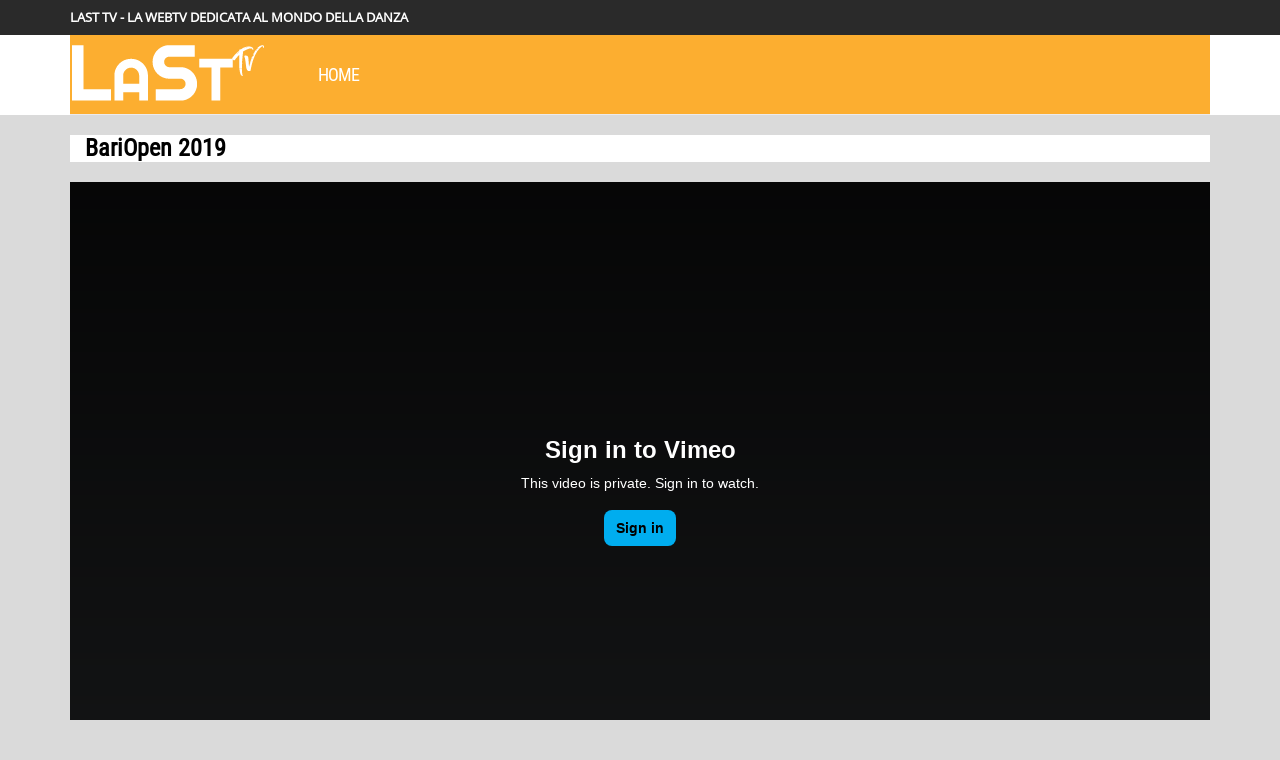

--- FILE ---
content_type: text/html; charset=UTF-8
request_url: https://lasttv.it/relive/bariopen-2019/338230232
body_size: 10714
content:
<!doctype html>
<html lang="en">
	<head>
	    

		<meta http-equiv="X-UA-Compatible" content="IE=edge">
		<meta name="viewport" content="width=device-width, initial-scale=1, shrink-to-fit=no">
		<meta charset="utf-8">
		<meta name="keywords"/>
		<link rel="canonical" href="https://lasttv.it"/>
		<link rel="icon" href="https://lasttv.it/images/favico.ico?1770060012"/>
		
		
				
		<title>LaSt TV - BariOpen 2019</title>
		<meta name="description" content="BariOpen 2019"/>
		<meta property="og:title" content="LaSt TV - BariOpen 2019"/>
		<meta property="og:description" content="BariOpen 2019"/>
		<meta property="og:type" content="website"/>
		<meta property="og:image" content="https://lasttv.it/images/default_social_share.jpg"/>
		<meta property="og:url" content="https://lasttv.it/relive/bariopen-2019"/>
		
		

		


		<link rel="stylesheet" href="https://use.fontawesome.com/releases/v5.0.13/css/all.css" integrity="sha384-DNOHZ68U8hZfKXOrtjWvjxusGo9WQnrNx2sqG0tfsghAvtVlRW3tvkXWZh58N9jp" crossorigin="anonymous">
<!--		<link rel="stylesheet" href="https://cdn.jsdelivr.net/npm/semantic-ui@2.4.2/dist/semantic.min.css">-->
		<link rel="stylesheet" href="https://lasttv.it/css/clientlib-all.min.css?1770060012" type="text/css">
		<link rel="stylesheet" href="https://lasttv.it/css/style.css?1770060012" type="text/css">


		<!--<link href="https://vjs.zencdn.net/6.6.3/video-js.min.css" rel="stylesheet">-->
		<link href="https://cdn.plyr.io/3.6.12/plyr.css" rel="stylesheet">

		<link href="/css/plyr.io.add.css?1770060012" rel="stylesheet">

		<link href="//cdn.bitmovin.com/player/web/8/bitmovinplayer-ui.css" rel="stylesheet">


		<script>
			var currDomain = 'https://lasttv.it';


		</script>
		<script type="text/javascript" src="https://ajax.googleapis.com/ajax/libs/jquery/3.3.1/jquery.min.js"></script>
		<script type="text/javascript" src="https://lasttv.it/lib/functions.js?1770060012"></script>
		<script type="text/javascript" src="https://lasttv.it/lib/spin.js?1770060012"></script>




		<!-- Bitmovin player -->
		<script src="//cdn.bitmovin.com/player/web/8/bitmovinplayer.js"></script>
		<!-- Bitmovin player UI-->
		<script src="//cdn.bitmovin.com/player/web/8/bitmovinplayer-ui.js"></script>
		<link rel="stylesheet" href="//cdn.bitmovin.com/player/web/8/bitmovinplayer-ui.css"/>

		<script src="https://cdn.plyr.io/3.6.12/plyr.polyfilled.js"></script>
		<script type="text/javascript" src="https://cdn.jsdelivr.net/hls.js/latest/hls.js"></script>
		<script src="https://cdn.dashjs.org/latest/dash.all.min.js"></script>
		<script type="text/javascript" src="https://cdn.plyr.io/3.6.12/plyr.js"></script>

		<script type="text/javascript" src="https://cdnjs.cloudflare.com/ajax/libs/Chart.js/2.6.0/Chart.min.js"></script>

		<script type="text/javascript" src="https://player.vimeo.com/api/player.js?1770060012"></script>


		<script src="https://cdn.jsdelivr.net/npm/popper.js@1.16.0/dist/umd/popper.min.js" integrity="sha384-Q6E9RHvbIyZFJoft+2mJbHaEWldlvI9IOYy5n3zV9zzTtmI3UksdQRVvoxMfooAo" crossorigin="anonymous"></script>
		<script src="https://stackpath.bootstrapcdn.com/bootstrap/4.4.1/js/bootstrap.min.js" integrity="sha384-wfSDF2E50Y2D1uUdj0O3uMBJnjuUD4Ih7YwaYd1iqfktj0Uod8GCExl3Og8ifwB6" crossorigin="anonymous"></script>
		<script src="https://cdnjs.cloudflare.com/ajax/libs/moment.js/2.24.0/moment-with-locales.min.js"></script>

		<script src="https://stackpath.bootstrapcdn.com/bootstrap/4.5.2/js/bootstrap.bundle.min.js" integrity="sha384-LtrjvnR4Twt/qOuYxE721u19sVFLVSA4hf/rRt6PrZTmiPltdZcI7q7PXQBYTKyf" crossorigin="anonymous"></script>
		<script async src="https://www.google.com/recaptcha/api.js"></script>
		<script src="https://cdnjs.cloudflare.com/ajax/libs/clipboard.js/1.4.0/clipboard.min.js" integrity="sha512-iJh0F10blr9SC3d0Ow1ZKHi9kt12NYa+ISlmCdlCdNZzFwjH1JppRTeAnypvUez01HroZhAmP4ro4AvZ/rG0UQ==" crossorigin="anonymous" referrerpolicy="no-referrer"></script>
		<style>
            .bmpui-ui-airplaytogglebutton, .bmpui-ui-fullscreentogglebutton, .bmpui-ui-volumetogglebutton {
                font-size: 1.3em;
			}
			.bmpui-ui-settingstogglebutton {
				display: none;
			}
		</style>

		<style>
			canvas { width: 100% !important; }

			.blink_me {
				animation: blinker 1s linear infinite;
			}

			@keyframes blinker {
				50% {
					opacity: 0;
				}
			}

			.bmpui-ui-watermark {
				display: none;
			}
			#bm-player-live .bmpui-ui-seekbar{
				display: none;
			}
			.bm-default-poster {
				width: 100%;
				height: 1080px;
				display: none;
				background-image: url("https://lasttv.it/images/Default_BG.jpg");
				background-size: contain;
				background-repeat: no-repeat;
			}
		</style>
	</head>
	<body>

	
	<div class="section blockComponent">
		<div class="header_corp_container section">
			<div id="web-overlay" class="overlay"></div>
			<div class="menu-mobile">
				<div id="menu-overlay" class="overlay"></div>
				<div class="close-menu">
					<i class="close-x white"></i>
				</div>
				<a class="logo-menu">
					<img src="https://lasttv.it/images/lasttv-logo.png?1770060012" class="logo" alt="LaSt TV">
				</a>
				<div class="half-top">
					<div class="wrap-half">
						<!--/ #placeholder-content end /-->
						<ul class="menu" style="">
															<li>
									<a href="/" target='_self'>
										HOME									</a>
								</li>
							
						</ul>
					</div>
				</div>
				<div class="half-bottom">
					<ul class="menu" style="display: none">
            
						<a href="/guida-tv" target="_self">
							<li>MAIN 1</li>
						</a>

						<a href="/programmi" target="_self">
							<li>MAIN 2</li>
						</a>

						<a href="/" target="_blank">
							<li>MAIN 3</li>
						</a>
            
        			</ul>
					<div class="bottom-part">
						<div class="icons-bar">
							<a>
								<img src="" alt="ltv" class="discovery">
							</a>
							<ul class="social">
							</ul>
						</div>
					</div>
				</div>
				<div class="scroll-part">
					<ul class="bottom-info" style="display: none">
            
						<a href="/" target="_self">
							<li>VOCE 1</li>
						</a>

						<a href="/" target="_self">
							<li>VOCE 2</li>
						</a>

						<a href="/" target="_blank">
							<li>VOCE 3</li>
						</a>

						<a href="/" target="_blank">
							<li>VOCE 4</li>
						</a>

						<a href="/" target="_blank">
							<li>VOCE 5</li>
						</a>

					</ul>
					<span>2018 Prandi Service</span> <span>Tutti i diritti riservati</span> <span>P.IVA 04607990282</span>
				</div>
			</div>
			<div class="search-bg">
				<div class="close-search">
					<i class="close-x white"></i>
				</div>
				<input type="text" id="search" class="search-field" autofocus>
				<p class="suggestion">Inserisci il testo da ricercare</p>
				<div class="results">
					<ul class="result-list">
						<li>
							<a href="#">
								
							</a>
						</li>
						<li>
							<a href="#">
								
							</a>
						</li>
						<li>
							<a href="#">
								
							</a>
						</li>
						<li>
							<a href="#">
								T
							</a>
						</li>
					</ul>
					<a href="#" class="see-all">Vedi tutti gli articoli</a>
				</div>
			</div>
			<div class="upperbar">
				<div class="msg">
					<!--/ #placeholder-content end /-->
					<p>
						<b>LaSt TV - La webTV dedicata al mondo della danza</b><br />
					</p>
				</div>
				<div class="quick_links" style="display: none">
					<!--/ #placeholder-content end /-->
					<a href="/" target='_blank'>MAIN 1</a>
					<a href="/" target='_blank'>MAIN 2</a>
					<a href="/" target='_blank'>MAIN 3</a>
					<a href="/" target='_blank'>MAIN 4</a>
				</div>
			</div>
			<nav class="navBar">
				<div class="principal">
					<!--/ #placeholder-content end /-->
					<a href="https://lasttv.it">
						<img src="https://lasttv.it/images/lasttv-logo.png?1770060012" class="logo">
					</a>
					<div>
						<!--/ #placeholder-content end /-->
						 <ul class="menu" style="">

							 								 <li>
									 <a href="/" target='_self'>
									 HOME								 	</a>
								 </li>
							 
						</ul>
					</div>
				</div>
				<ul class="social">
					<!--/ #placeholder-content end /-->
				</ul>
				<div class="open-menu">
					<i class="fas fa-bars"></i>
				</div>
			</nav>
		</div>
		<div class="section">
			<div class="new"></div>
		</div>
		<div class="iparys_inherited">
			<div class="header_ipar iparsys parsys"></div>
		</div>
	</div>	<div class="content">
		<div class="rt_container parbase section">
			
			<div class="container ">
				<div class="container white-background">
					<div class="articleheader parbase section">
						<div>
							<h2>BariOpen 2019</h2>
													</div>
					</div>
				</div>
				
						
									<div class="hero_principal parbase section">
												<div class="hero principal" style="background-color: black; /*height: 500px*/">
								<iframe id="ondemand_frame" src='https://player.vimeo.com/video/338230232?autoplay=1' webkitallowfullscreen mozallowfullscreen allowfullscreen frameborder='0' style='position:absolute;top:0;left:0;width:100%;height:100%;'></iframe>
						</div>

								<script src="https://player.vimeo.com/api/player.js"></script>
								<script>

                                    var iframe = document.querySelector('#ondemand_frame');
                                    var player = new Vimeo.Player(iframe);
                                    var curr_seconds = 0;
                                    var play_status = false;

                                    player.on('play', function() {
                                        play_status  = true;
                                    });

                                    player.on('progress', function(r) {
                                        curr_seconds = r.seconds;
                                    });



								</script>
												<div style="display:none; text-align: center; height: 100px;padding-top: 20px">
							<div id="play_issue_btn" class="ltv_button" style=" vertical-align: middle;">Problemi di riproduzione?</div>
							<div id="play_issue_choose" style="display: none; vertical-align: middle;">
								<div><h3>Quali problemi riscontri?</h3></div>

								<div class="ltv_button" issue="play-hungs" >
									Il video si blocca
								</div>
								<div class="ltv_button" issue="no-play">
									Riproduzione assente
								</div>
								<div class="ltv_button" issue="img-damaged">
									Immagini danneggiate
								</div>
							</div>
							<div id="play_issue_thanks" style="display: none"><h3>Grazie per la tua segnalazione</h3></div>
						</div>

					</div>

					<script>
                        $("#play_issue_btn").show().on('click', function(){
                            $(this).hide();
                            $("#play_issue_choose").show();
                            $("#play_issue_choose > div.ltv_button").on('click', function(){
                                var issue_type = $(this).attr('issue');
                                //console.log(issue_type);
                                $.post("https://lasttv-stat.panadigital.it/video_issue.php", {d:stat, seconds: curr_seconds, issue_type : issue_type}, function(a){
                                    $("#play_issue_choose").hide();
                                    $("#play_issue_thanks").show();

                                    setTimeout(function(){
                                        $("#play_issue_thanks").fadeOut( "slow" );
                                    }, 1000)
                                })

                            })

                        })
					</script>


										
					</div>
				</div>

				<div class="rt_container parbase section">
					<!--/ #placeholder-content end /-->
					<div class="container ">
						<div class="column_container parbase section">
							<!--/ #placeholder-content end /-->
							<!--****** Three column container starts***** -->
							<div class="posts">
								<div class="row">
																										</div>
									<div class="container white-background">
										<div class="articleheader parbase section">
											<div>
												<h1 class="middle-title">Giorno 26 Maggio 2019</h1>
												
											</div>
										</div>
									</div>
									
								<div class="row">
																		<div class="col-12 col-sm-4">
										<div class="card section">
											<a href="https://lasttv.it/relive/bariopen-2019/338581176" target='_self'>
												<div class="post">
													<div class="image" style="background-image: url(https://i.vimeocdn.com/video/786303093_960x540.jpg?r=pad);">
													
													</div>
													<div class="post-box">
														<div class="tag"><i class="far fa-play-circle"></i> VIDEO</div>
														<h2>Clip del 26-05-2019 23:35</h2>
														<div class="info half-card" style="align-items: center;">
													
															<span class="data-post">
															26 Maggio 2019 23:35															</span> 
															
														
														</div>
													</div>
												</div>
											</a>
										</div>
									</div>
																											<div class="col-12 col-sm-4">
										<div class="card section">
											<a href="https://lasttv.it/relive/bariopen-2019/338578420" target='_self'>
												<div class="post">
													<div class="image" style="background-image: url(https://i.vimeocdn.com/video/786297916_960x540.jpg?r=pad);">
													
													</div>
													<div class="post-box">
														<div class="tag"><i class="far fa-play-circle"></i> VIDEO</div>
														<h2>Clip del 26-05-2019 23:22</h2>
														<div class="info half-card" style="align-items: center;">
													
															<span class="data-post">
															26 Maggio 2019 23:22															</span> 
															
														
														</div>
													</div>
												</div>
											</a>
										</div>
									</div>
																											<div class="col-12 col-sm-4">
										<div class="card section">
											<a href="https://lasttv.it/relive/bariopen-2019/338577270" target='_self'>
												<div class="post">
													<div class="image" style="background-image: url(https://i.vimeocdn.com/video/786295654_960x540.jpg?r=pad);">
													
													</div>
													<div class="post-box">
														<div class="tag"><i class="far fa-play-circle"></i> VIDEO</div>
														<h2>Clip del 26-05-2019 23:13</h2>
														<div class="info half-card" style="align-items: center;">
													
															<span class="data-post">
															26 Maggio 2019 23:13															</span> 
															
														
														</div>
													</div>
												</div>
											</a>
										</div>
									</div>
																											<div class="col-12 col-sm-4">
										<div class="card section">
											<a href="https://lasttv.it/relive/bariopen-2019/338576341" target='_self'>
												<div class="post">
													<div class="image" style="background-image: url(https://i.vimeocdn.com/video/786294097_960x540.jpg?r=pad);">
													
													</div>
													<div class="post-box">
														<div class="tag"><i class="far fa-play-circle"></i> VIDEO</div>
														<h2>Clip del 26-05-2019 23:02</h2>
														<div class="info half-card" style="align-items: center;">
													
															<span class="data-post">
															26 Maggio 2019 23:02															</span> 
															
														
														</div>
													</div>
												</div>
											</a>
										</div>
									</div>
																											<div class="col-12 col-sm-4">
										<div class="card section">
											<a href="https://lasttv.it/relive/bariopen-2019/338575455" target='_self'>
												<div class="post">
													<div class="image" style="background-image: url(https://i.vimeocdn.com/video/786292383_960x540.jpg?r=pad);">
													
													</div>
													<div class="post-box">
														<div class="tag"><i class="far fa-play-circle"></i> VIDEO</div>
														<h2>Clip del 26-05-2019 22:52</h2>
														<div class="info half-card" style="align-items: center;">
													
															<span class="data-post">
															26 Maggio 2019 22:52															</span> 
															
														
														</div>
													</div>
												</div>
											</a>
										</div>
									</div>
																											<div class="col-12 col-sm-4">
										<div class="card section">
											<a href="https://lasttv.it/relive/bariopen-2019/338574380" target='_self'>
												<div class="post">
													<div class="image" style="background-image: url(https://i.vimeocdn.com/video/786290424_960x540.jpg?r=pad);">
													
													</div>
													<div class="post-box">
														<div class="tag"><i class="far fa-play-circle"></i> VIDEO</div>
														<h2>Clip del 26-05-2019 22:40</h2>
														<div class="info half-card" style="align-items: center;">
													
															<span class="data-post">
															26 Maggio 2019 22:40															</span> 
															
														
														</div>
													</div>
												</div>
											</a>
										</div>
									</div>
																											<div class="col-12 col-sm-4">
										<div class="card section">
											<a href="https://lasttv.it/relive/bariopen-2019/338573200" target='_self'>
												<div class="post">
													<div class="image" style="background-image: url(https://i.vimeocdn.com/video/786288303_960x540.jpg?r=pad);">
													
													</div>
													<div class="post-box">
														<div class="tag"><i class="far fa-play-circle"></i> VIDEO</div>
														<h2>Clip del 26-05-2019 22:28</h2>
														<div class="info half-card" style="align-items: center;">
													
															<span class="data-post">
															26 Maggio 2019 22:28															</span> 
															
														
														</div>
													</div>
												</div>
											</a>
										</div>
									</div>
																											<div class="col-12 col-sm-4">
										<div class="card section">
											<a href="https://lasttv.it/relive/bariopen-2019/338572029" target='_self'>
												<div class="post">
													<div class="image" style="background-image: url(https://i.vimeocdn.com/video/786286138_960x540.jpg?r=pad);">
													
													</div>
													<div class="post-box">
														<div class="tag"><i class="far fa-play-circle"></i> VIDEO</div>
														<h2>Clip del 26-05-2019 22:19</h2>
														<div class="info half-card" style="align-items: center;">
													
															<span class="data-post">
															26 Maggio 2019 22:19															</span> 
															
														
														</div>
													</div>
												</div>
											</a>
										</div>
									</div>
																											<div class="col-12 col-sm-4">
										<div class="card section">
											<a href="https://lasttv.it/relive/bariopen-2019/338571101" target='_self'>
												<div class="post">
													<div class="image" style="background-image: url(https://i.vimeocdn.com/video/786284318_960x540.jpg?r=pad);">
													
													</div>
													<div class="post-box">
														<div class="tag"><i class="far fa-play-circle"></i> VIDEO</div>
														<h2>Clip del 26-05-2019 22:10</h2>
														<div class="info half-card" style="align-items: center;">
													
															<span class="data-post">
															26 Maggio 2019 22:10															</span> 
															
														
														</div>
													</div>
												</div>
											</a>
										</div>
									</div>
																											<div class="col-12 col-sm-4">
										<div class="card section">
											<a href="https://lasttv.it/relive/bariopen-2019/338570230" target='_self'>
												<div class="post">
													<div class="image" style="background-image: url(https://i.vimeocdn.com/video/786282866_960x540.jpg?r=pad);">
													
													</div>
													<div class="post-box">
														<div class="tag"><i class="far fa-play-circle"></i> VIDEO</div>
														<h2>Clip del 26-05-2019 22:00</h2>
														<div class="info half-card" style="align-items: center;">
													
															<span class="data-post">
															26 Maggio 2019 22:00															</span> 
															
														
														</div>
													</div>
												</div>
											</a>
										</div>
									</div>
																											<div class="col-12 col-sm-4">
										<div class="card section">
											<a href="https://lasttv.it/relive/bariopen-2019/338569248" target='_self'>
												<div class="post">
													<div class="image" style="background-image: url(https://i.vimeocdn.com/video/786281047_960x540.jpg?r=pad);">
													
													</div>
													<div class="post-box">
														<div class="tag"><i class="far fa-play-circle"></i> VIDEO</div>
														<h2>Clip del 26-05-2019 21:48</h2>
														<div class="info half-card" style="align-items: center;">
													
															<span class="data-post">
															26 Maggio 2019 21:48															</span> 
															
														
														</div>
													</div>
												</div>
											</a>
										</div>
									</div>
																											<div class="col-12 col-sm-4">
										<div class="card section">
											<a href="https://lasttv.it/relive/bariopen-2019/338567958" target='_self'>
												<div class="post">
													<div class="image" style="background-image: url(https://i.vimeocdn.com/video/786278749_960x540.jpg?r=pad);">
													
													</div>
													<div class="post-box">
														<div class="tag"><i class="far fa-play-circle"></i> VIDEO</div>
														<h2>Clip del 26-05-2019 21:38</h2>
														<div class="info half-card" style="align-items: center;">
													
															<span class="data-post">
															26 Maggio 2019 21:38															</span> 
															
														
														</div>
													</div>
												</div>
											</a>
										</div>
									</div>
																											<div class="col-12 col-sm-4">
										<div class="card section">
											<a href="https://lasttv.it/relive/bariopen-2019/338567038" target='_self'>
												<div class="post">
													<div class="image" style="background-image: url(https://i.vimeocdn.com/video/786277076_960x540.jpg?r=pad);">
													
													</div>
													<div class="post-box">
														<div class="tag"><i class="far fa-play-circle"></i> VIDEO</div>
														<h2>Clip del 26-05-2019 21:29</h2>
														<div class="info half-card" style="align-items: center;">
													
															<span class="data-post">
															26 Maggio 2019 21:29															</span> 
															
														
														</div>
													</div>
												</div>
											</a>
										</div>
									</div>
																											<div class="col-12 col-sm-4">
										<div class="card section">
											<a href="https://lasttv.it/relive/bariopen-2019/338566182" target='_self'>
												<div class="post">
													<div class="image" style="background-image: url(https://i.vimeocdn.com/video/786275362_960x540.jpg?r=pad);">
													
													</div>
													<div class="post-box">
														<div class="tag"><i class="far fa-play-circle"></i> VIDEO</div>
														<h2>Clip del 26-05-2019 21:21</h2>
														<div class="info half-card" style="align-items: center;">
													
															<span class="data-post">
															26 Maggio 2019 21:21															</span> 
															
														
														</div>
													</div>
												</div>
											</a>
										</div>
									</div>
																											<div class="col-12 col-sm-4">
										<div class="card section">
											<a href="https://lasttv.it/relive/bariopen-2019/338565524" target='_self'>
												<div class="post">
													<div class="image" style="background-image: url(https://i.vimeocdn.com/video/786274069_960x540.jpg?r=pad);">
													
													</div>
													<div class="post-box">
														<div class="tag"><i class="far fa-play-circle"></i> VIDEO</div>
														<h2>Clip del 26-05-2019 21:11</h2>
														<div class="info half-card" style="align-items: center;">
													
															<span class="data-post">
															26 Maggio 2019 21:11															</span> 
															
														
														</div>
													</div>
												</div>
											</a>
										</div>
									</div>
																											<div class="col-12 col-sm-4">
										<div class="card section">
											<a href="https://lasttv.it/relive/bariopen-2019/338564636" target='_self'>
												<div class="post">
													<div class="image" style="background-image: url(https://i.vimeocdn.com/video/786272525_960x540.jpg?r=pad);">
													
													</div>
													<div class="post-box">
														<div class="tag"><i class="far fa-play-circle"></i> VIDEO</div>
														<h2>Clip del 26-05-2019 20:59</h2>
														<div class="info half-card" style="align-items: center;">
													
															<span class="data-post">
															26 Maggio 2019 20:59															</span> 
															
														
														</div>
													</div>
												</div>
											</a>
										</div>
									</div>
																											<div class="col-12 col-sm-4">
										<div class="card section">
											<a href="https://lasttv.it/relive/bariopen-2019/338563506" target='_self'>
												<div class="post">
													<div class="image" style="background-image: url(https://i.vimeocdn.com/video/786270684_960x540.jpg?r=pad);">
													
													</div>
													<div class="post-box">
														<div class="tag"><i class="far fa-play-circle"></i> VIDEO</div>
														<h2>Clip del 26-05-2019 20:22</h2>
														<div class="info half-card" style="align-items: center;">
													
															<span class="data-post">
															26 Maggio 2019 20:22															</span> 
															
														
														</div>
													</div>
												</div>
											</a>
										</div>
									</div>
																											<div class="col-12 col-sm-4">
										<div class="card section">
											<a href="https://lasttv.it/relive/bariopen-2019/338559886" target='_self'>
												<div class="post">
													<div class="image" style="background-image: url(https://i.vimeocdn.com/video/786263752_960x540.jpg?r=pad);">
													
													</div>
													<div class="post-box">
														<div class="tag"><i class="far fa-play-circle"></i> VIDEO</div>
														<h2>Clip del 26-05-2019 20:13</h2>
														<div class="info half-card" style="align-items: center;">
													
															<span class="data-post">
															26 Maggio 2019 20:13															</span> 
															
														
														</div>
													</div>
												</div>
											</a>
										</div>
									</div>
																											<div class="col-12 col-sm-4">
										<div class="card section">
											<a href="https://lasttv.it/relive/bariopen-2019/338558946" target='_self'>
												<div class="post">
													<div class="image" style="background-image: url(https://i.vimeocdn.com/video/786262321_960x540.jpg?r=pad);">
													
													</div>
													<div class="post-box">
														<div class="tag"><i class="far fa-play-circle"></i> VIDEO</div>
														<h2>Clip del 26-05-2019 20:03</h2>
														<div class="info half-card" style="align-items: center;">
													
															<span class="data-post">
															26 Maggio 2019 20:03															</span> 
															
														
														</div>
													</div>
												</div>
											</a>
										</div>
									</div>
																											<div class="col-12 col-sm-4">
										<div class="card section">
											<a href="https://lasttv.it/relive/bariopen-2019/338557884" target='_self'>
												<div class="post">
													<div class="image" style="background-image: url(https://i.vimeocdn.com/video/786260617_960x540.jpg?r=pad);">
													
													</div>
													<div class="post-box">
														<div class="tag"><i class="far fa-play-circle"></i> VIDEO</div>
														<h2>Clip del 26-05-2019 19:49</h2>
														<div class="info half-card" style="align-items: center;">
													
															<span class="data-post">
															26 Maggio 2019 19:49															</span> 
															
														
														</div>
													</div>
												</div>
											</a>
										</div>
									</div>
																											<div class="col-12 col-sm-4">
										<div class="card section">
											<a href="https://lasttv.it/relive/bariopen-2019/338556500" target='_self'>
												<div class="post">
													<div class="image" style="background-image: url(https://i.vimeocdn.com/video/786257846_960x540.jpg?r=pad);">
													
													</div>
													<div class="post-box">
														<div class="tag"><i class="far fa-play-circle"></i> VIDEO</div>
														<h2>Clip del 26-05-2019 19:46</h2>
														<div class="info half-card" style="align-items: center;">
													
															<span class="data-post">
															26 Maggio 2019 19:46															</span> 
															
														
														</div>
													</div>
												</div>
											</a>
										</div>
									</div>
																											<div class="col-12 col-sm-4">
										<div class="card section">
											<a href="https://lasttv.it/relive/bariopen-2019/338556234" target='_self'>
												<div class="post">
													<div class="image" style="background-image: url(https://i.vimeocdn.com/video/786258015_960x540.jpg?r=pad);">
													
													</div>
													<div class="post-box">
														<div class="tag"><i class="far fa-play-circle"></i> VIDEO</div>
														<h2>Clip del 26-05-2019 19:06</h2>
														<div class="info half-card" style="align-items: center;">
													
															<span class="data-post">
															26 Maggio 2019 19:06															</span> 
															
														
														</div>
													</div>
												</div>
											</a>
										</div>
									</div>
																											<div class="col-12 col-sm-4">
										<div class="card section">
											<a href="https://lasttv.it/relive/bariopen-2019/338552312" target='_self'>
												<div class="post">
													<div class="image" style="background-image: url(https://i.vimeocdn.com/video/786250143_960x540.jpg?r=pad);">
													
													</div>
													<div class="post-box">
														<div class="tag"><i class="far fa-play-circle"></i> VIDEO</div>
														<h2>Clip del 26-05-2019 19:06</h2>
														<div class="info half-card" style="align-items: center;">
													
															<span class="data-post">
															26 Maggio 2019 19:06															</span> 
															
														
														</div>
													</div>
												</div>
											</a>
										</div>
									</div>
																											<div class="col-12 col-sm-4">
										<div class="card section">
											<a href="https://lasttv.it/relive/bariopen-2019/338552265" target='_self'>
												<div class="post">
													<div class="image" style="background-image: url(https://i.vimeocdn.com/video/786250230_960x540.jpg?r=pad);">
													
													</div>
													<div class="post-box">
														<div class="tag"><i class="far fa-play-circle"></i> VIDEO</div>
														<h2>Clip del 26-05-2019 18:57</h2>
														<div class="info half-card" style="align-items: center;">
													
															<span class="data-post">
															26 Maggio 2019 18:57															</span> 
															
														
														</div>
													</div>
												</div>
											</a>
										</div>
									</div>
																											<div class="col-12 col-sm-4">
										<div class="card section">
											<a href="https://lasttv.it/relive/bariopen-2019/338551291" target='_self'>
												<div class="post">
													<div class="image" style="background-image: url(https://i.vimeocdn.com/video/786248529_960x540.jpg?r=pad);">
													
													</div>
													<div class="post-box">
														<div class="tag"><i class="far fa-play-circle"></i> VIDEO</div>
														<h2>Clip del 26-05-2019 18:46</h2>
														<div class="info half-card" style="align-items: center;">
													
															<span class="data-post">
															26 Maggio 2019 18:46															</span> 
															
														
														</div>
													</div>
												</div>
											</a>
										</div>
									</div>
																											<div class="col-12 col-sm-4">
										<div class="card section">
											<a href="https://lasttv.it/relive/bariopen-2019/338550264" target='_self'>
												<div class="post">
													<div class="image" style="background-image: url(https://i.vimeocdn.com/video/786246555_960x540.jpg?r=pad);">
													
													</div>
													<div class="post-box">
														<div class="tag"><i class="far fa-play-circle"></i> VIDEO</div>
														<h2>Clip del 26-05-2019 18:36</h2>
														<div class="info half-card" style="align-items: center;">
													
															<span class="data-post">
															26 Maggio 2019 18:36															</span> 
															
														
														</div>
													</div>
												</div>
											</a>
										</div>
									</div>
																											<div class="col-12 col-sm-4">
										<div class="card section">
											<a href="https://lasttv.it/relive/bariopen-2019/338549261" target='_self'>
												<div class="post">
													<div class="image" style="background-image: url(https://i.vimeocdn.com/video/786244909_960x540.jpg?r=pad);">
													
													</div>
													<div class="post-box">
														<div class="tag"><i class="far fa-play-circle"></i> VIDEO</div>
														<h2>Clip del 26-05-2019 18:26</h2>
														<div class="info half-card" style="align-items: center;">
													
															<span class="data-post">
															26 Maggio 2019 18:26															</span> 
															
														
														</div>
													</div>
												</div>
											</a>
										</div>
									</div>
																											<div class="col-12 col-sm-4">
										<div class="card section">
											<a href="https://lasttv.it/relive/bariopen-2019/338548165" target='_self'>
												<div class="post">
													<div class="image" style="background-image: url(https://i.vimeocdn.com/video/786243080_960x540.jpg?r=pad);">
													
													</div>
													<div class="post-box">
														<div class="tag"><i class="far fa-play-circle"></i> VIDEO</div>
														<h2>Clip del 26-05-2019 18:16</h2>
														<div class="info half-card" style="align-items: center;">
													
															<span class="data-post">
															26 Maggio 2019 18:16															</span> 
															
														
														</div>
													</div>
												</div>
											</a>
										</div>
									</div>
																											<div class="col-12 col-sm-4">
										<div class="card section">
											<a href="https://lasttv.it/relive/bariopen-2019/338547088" target='_self'>
												<div class="post">
													<div class="image" style="background-image: url(https://i.vimeocdn.com/video/786241004_960x540.jpg?r=pad);">
													
													</div>
													<div class="post-box">
														<div class="tag"><i class="far fa-play-circle"></i> VIDEO</div>
														<h2>Clip del 26-05-2019 18:14</h2>
														<div class="info half-card" style="align-items: center;">
													
															<span class="data-post">
															26 Maggio 2019 18:14															</span> 
															
														
														</div>
													</div>
												</div>
											</a>
										</div>
									</div>
																											<div class="col-12 col-sm-4">
										<div class="card section">
											<a href="https://lasttv.it/relive/bariopen-2019/338546834" target='_self'>
												<div class="post">
													<div class="image" style="background-image: url(https://i.vimeocdn.com/video/786240812_960x540.jpg?r=pad);">
													
													</div>
													<div class="post-box">
														<div class="tag"><i class="far fa-play-circle"></i> VIDEO</div>
														<h2>Clip del 26-05-2019 18:03</h2>
														<div class="info half-card" style="align-items: center;">
													
															<span class="data-post">
															26 Maggio 2019 18:03															</span> 
															
														
														</div>
													</div>
												</div>
											</a>
										</div>
									</div>
																											<div class="col-12 col-sm-4">
										<div class="card section">
											<a href="https://lasttv.it/relive/bariopen-2019/338545629" target='_self'>
												<div class="post">
													<div class="image" style="background-image: url(https://i.vimeocdn.com/video/786238743_960x540.jpg?r=pad);">
													
													</div>
													<div class="post-box">
														<div class="tag"><i class="far fa-play-circle"></i> VIDEO</div>
														<h2>Clip del 26-05-2019 17:53</h2>
														<div class="info half-card" style="align-items: center;">
													
															<span class="data-post">
															26 Maggio 2019 17:53															</span> 
															
														
														</div>
													</div>
												</div>
											</a>
										</div>
									</div>
																											<div class="col-12 col-sm-4">
										<div class="card section">
											<a href="https://lasttv.it/relive/bariopen-2019/338544535" target='_self'>
												<div class="post">
													<div class="image" style="background-image: url(https://i.vimeocdn.com/video/786236852_960x540.jpg?r=pad);">
													
													</div>
													<div class="post-box">
														<div class="tag"><i class="far fa-play-circle"></i> VIDEO</div>
														<h2>Clip del 26-05-2019 17:43</h2>
														<div class="info half-card" style="align-items: center;">
													
															<span class="data-post">
															26 Maggio 2019 17:43															</span> 
															
														
														</div>
													</div>
												</div>
											</a>
										</div>
									</div>
																											<div class="col-12 col-sm-4">
										<div class="card section">
											<a href="https://lasttv.it/relive/bariopen-2019/338543425" target='_self'>
												<div class="post">
													<div class="image" style="background-image: url(https://i.vimeocdn.com/video/786234726_960x540.jpg?r=pad);">
													
													</div>
													<div class="post-box">
														<div class="tag"><i class="far fa-play-circle"></i> VIDEO</div>
														<h2>Clip del 26-05-2019 17:36</h2>
														<div class="info half-card" style="align-items: center;">
													
															<span class="data-post">
															26 Maggio 2019 17:36															</span> 
															
														
														</div>
													</div>
												</div>
											</a>
										</div>
									</div>
																											<div class="col-12 col-sm-4">
										<div class="card section">
											<a href="https://lasttv.it/relive/bariopen-2019/338542619" target='_self'>
												<div class="post">
													<div class="image" style="background-image: url(https://i.vimeocdn.com/video/786233157_960x540.jpg?r=pad);">
													
													</div>
													<div class="post-box">
														<div class="tag"><i class="far fa-play-circle"></i> VIDEO</div>
														<h2>Clip del 26-05-2019 17:33</h2>
														<div class="info half-card" style="align-items: center;">
													
															<span class="data-post">
															26 Maggio 2019 17:33															</span> 
															
														
														</div>
													</div>
												</div>
											</a>
										</div>
									</div>
																											<div class="col-12 col-sm-4">
										<div class="card section">
											<a href="https://lasttv.it/relive/bariopen-2019/338541436" target='_self'>
												<div class="post">
													<div class="image" style="background-image: url(https://i.vimeocdn.com/video/786231480_960x540.jpg?r=pad);">
													
													</div>
													<div class="post-box">
														<div class="tag"><i class="far fa-play-circle"></i> VIDEO</div>
														<h2>Clip del 26-05-2019 17:02</h2>
														<div class="info half-card" style="align-items: center;">
													
															<span class="data-post">
															26 Maggio 2019 17:02															</span> 
															
														
														</div>
													</div>
												</div>
											</a>
										</div>
									</div>
																											<div class="col-12 col-sm-4">
										<div class="card section">
											<a href="https://lasttv.it/relive/bariopen-2019/338539652" target='_self'>
												<div class="post">
													<div class="image" style="background-image: url(https://i.vimeocdn.com/video/786228217_960x540.jpg?r=pad);">
													
													</div>
													<div class="post-box">
														<div class="tag"><i class="far fa-play-circle"></i> VIDEO</div>
														<h2>Clip del 26-05-2019 16:53</h2>
														<div class="info half-card" style="align-items: center;">
													
															<span class="data-post">
															26 Maggio 2019 16:53															</span> 
															
														
														</div>
													</div>
												</div>
											</a>
										</div>
									</div>
																											<div class="col-12 col-sm-4">
										<div class="card section">
											<a href="https://lasttv.it/relive/bariopen-2019/338538780" target='_self'>
												<div class="post">
													<div class="image" style="background-image: url(https://i.vimeocdn.com/video/786226682_960x540.jpg?r=pad);">
													
													</div>
													<div class="post-box">
														<div class="tag"><i class="far fa-play-circle"></i> VIDEO</div>
														<h2>Clip del 26-05-2019 16:42</h2>
														<div class="info half-card" style="align-items: center;">
													
															<span class="data-post">
															26 Maggio 2019 16:42															</span> 
															
														
														</div>
													</div>
												</div>
											</a>
										</div>
									</div>
																											<div class="col-12 col-sm-4">
										<div class="card section">
											<a href="https://lasttv.it/relive/bariopen-2019/338537780" target='_self'>
												<div class="post">
													<div class="image" style="background-image: url(https://i.vimeocdn.com/video/786224908_960x540.jpg?r=pad);">
													
													</div>
													<div class="post-box">
														<div class="tag"><i class="far fa-play-circle"></i> VIDEO</div>
														<h2>Clip del 26-05-2019 16:34</h2>
														<div class="info half-card" style="align-items: center;">
													
															<span class="data-post">
															26 Maggio 2019 16:34															</span> 
															
														
														</div>
													</div>
												</div>
											</a>
										</div>
									</div>
																											<div class="col-12 col-sm-4">
										<div class="card section">
											<a href="https://lasttv.it/relive/bariopen-2019/338537076" target='_self'>
												<div class="post">
													<div class="image" style="background-image: url(https://i.vimeocdn.com/video/786223629_960x540.jpg?r=pad);">
													
													</div>
													<div class="post-box">
														<div class="tag"><i class="far fa-play-circle"></i> VIDEO</div>
														<h2>Clip del 26-05-2019 16:28</h2>
														<div class="info half-card" style="align-items: center;">
													
															<span class="data-post">
															26 Maggio 2019 16:28															</span> 
															
														
														</div>
													</div>
												</div>
											</a>
										</div>
									</div>
																											<div class="col-12 col-sm-4">
										<div class="card section">
											<a href="https://lasttv.it/relive/bariopen-2019/338536608" target='_self'>
												<div class="post">
													<div class="image" style="background-image: url(https://i.vimeocdn.com/video/786222755_960x540.jpg?r=pad);">
													
													</div>
													<div class="post-box">
														<div class="tag"><i class="far fa-play-circle"></i> VIDEO</div>
														<h2>Clip del 26-05-2019 16:22</h2>
														<div class="info half-card" style="align-items: center;">
													
															<span class="data-post">
															26 Maggio 2019 16:22															</span> 
															
														
														</div>
													</div>
												</div>
											</a>
										</div>
									</div>
																											<div class="col-12 col-sm-4">
										<div class="card section">
											<a href="https://lasttv.it/relive/bariopen-2019/338536014" target='_self'>
												<div class="post">
													<div class="image" style="background-image: url(https://i.vimeocdn.com/video/786221797_960x540.jpg?r=pad);">
													
													</div>
													<div class="post-box">
														<div class="tag"><i class="far fa-play-circle"></i> VIDEO</div>
														<h2>Clip del 26-05-2019 16:09</h2>
														<div class="info half-card" style="align-items: center;">
													
															<span class="data-post">
															26 Maggio 2019 16:09															</span> 
															
														
														</div>
													</div>
												</div>
											</a>
										</div>
									</div>
																											<div class="col-12 col-sm-4">
										<div class="card section">
											<a href="https://lasttv.it/relive/bariopen-2019/338534963" target='_self'>
												<div class="post">
													<div class="image" style="background-image: url(https://i.vimeocdn.com/video/786220285_960x540.jpg?r=pad);">
													
													</div>
													<div class="post-box">
														<div class="tag"><i class="far fa-play-circle"></i> VIDEO</div>
														<h2>Clip del 26-05-2019 15:44</h2>
														<div class="info half-card" style="align-items: center;">
													
															<span class="data-post">
															26 Maggio 2019 15:44															</span> 
															
														
														</div>
													</div>
												</div>
											</a>
										</div>
									</div>
																											<div class="col-12 col-sm-4">
										<div class="card section">
											<a href="https://lasttv.it/relive/bariopen-2019/338532865" target='_self'>
												<div class="post">
													<div class="image" style="background-image: url(https://i.vimeocdn.com/video/786216176_960x540.jpg?r=pad);">
													
													</div>
													<div class="post-box">
														<div class="tag"><i class="far fa-play-circle"></i> VIDEO</div>
														<h2>Clip del 26-05-2019 15:25</h2>
														<div class="info half-card" style="align-items: center;">
													
															<span class="data-post">
															26 Maggio 2019 15:25															</span> 
															
														
														</div>
													</div>
												</div>
											</a>
										</div>
									</div>
																											<div class="col-12 col-sm-4">
										<div class="card section">
											<a href="https://lasttv.it/relive/bariopen-2019/338531575" target='_self'>
												<div class="post">
													<div class="image" style="background-image: url(https://i.vimeocdn.com/video/786213400_960x540.jpg?r=pad);">
													
													</div>
													<div class="post-box">
														<div class="tag"><i class="far fa-play-circle"></i> VIDEO</div>
														<h2>Clip del 26-05-2019 15:12</h2>
														<div class="info half-card" style="align-items: center;">
													
															<span class="data-post">
															26 Maggio 2019 15:12															</span> 
															
														
														</div>
													</div>
												</div>
											</a>
										</div>
									</div>
																											<div class="col-12 col-sm-4">
										<div class="card section">
											<a href="https://lasttv.it/relive/bariopen-2019/338530645" target='_self'>
												<div class="post">
													<div class="image" style="background-image: url(https://i.vimeocdn.com/video/786211644_960x540.jpg?r=pad);">
													
													</div>
													<div class="post-box">
														<div class="tag"><i class="far fa-play-circle"></i> VIDEO</div>
														<h2>Clip del 26-05-2019 15:03</h2>
														<div class="info half-card" style="align-items: center;">
													
															<span class="data-post">
															26 Maggio 2019 15:03															</span> 
															
														
														</div>
													</div>
												</div>
											</a>
										</div>
									</div>
																											<div class="col-12 col-sm-4">
										<div class="card section">
											<a href="https://lasttv.it/relive/bariopen-2019/338529973" target='_self'>
												<div class="post">
													<div class="image" style="background-image: url(https://i.vimeocdn.com/video/786210313_960x540.jpg?r=pad);">
													
													</div>
													<div class="post-box">
														<div class="tag"><i class="far fa-play-circle"></i> VIDEO</div>
														<h2>Clip del 26-05-2019 14:51</h2>
														<div class="info half-card" style="align-items: center;">
													
															<span class="data-post">
															26 Maggio 2019 14:51															</span> 
															
														
														</div>
													</div>
												</div>
											</a>
										</div>
									</div>
																											<div class="col-12 col-sm-4">
										<div class="card section">
											<a href="https://lasttv.it/relive/bariopen-2019/338529084" target='_self'>
												<div class="post">
													<div class="image" style="background-image: url(https://i.vimeocdn.com/video/786208672_960x540.jpg?r=pad);">
													
													</div>
													<div class="post-box">
														<div class="tag"><i class="far fa-play-circle"></i> VIDEO</div>
														<h2>Clip del 26-05-2019 14:40</h2>
														<div class="info half-card" style="align-items: center;">
													
															<span class="data-post">
															26 Maggio 2019 14:40															</span> 
															
														
														</div>
													</div>
												</div>
											</a>
										</div>
									</div>
																											<div class="col-12 col-sm-4">
										<div class="card section">
											<a href="https://lasttv.it/relive/bariopen-2019/338528212" target='_self'>
												<div class="post">
													<div class="image" style="background-image: url(https://i.vimeocdn.com/video/786207117_960x540.jpg?r=pad);">
													
													</div>
													<div class="post-box">
														<div class="tag"><i class="far fa-play-circle"></i> VIDEO</div>
														<h2>Clip del 26-05-2019 14:31</h2>
														<div class="info half-card" style="align-items: center;">
													
															<span class="data-post">
															26 Maggio 2019 14:31															</span> 
															
														
														</div>
													</div>
												</div>
											</a>
										</div>
									</div>
																											<div class="col-12 col-sm-4">
										<div class="card section">
											<a href="https://lasttv.it/relive/bariopen-2019/338527583" target='_self'>
												<div class="post">
													<div class="image" style="background-image: url(https://i.vimeocdn.com/video/786205726_960x540.jpg?r=pad);">
													
													</div>
													<div class="post-box">
														<div class="tag"><i class="far fa-play-circle"></i> VIDEO</div>
														<h2>Clip del 26-05-2019 14:21</h2>
														<div class="info half-card" style="align-items: center;">
													
															<span class="data-post">
															26 Maggio 2019 14:21															</span> 
															
														
														</div>
													</div>
												</div>
											</a>
										</div>
									</div>
																											<div class="col-12 col-sm-4">
										<div class="card section">
											<a href="https://lasttv.it/relive/bariopen-2019/338526876" target='_self'>
												<div class="post">
													<div class="image" style="background-image: url(https://i.vimeocdn.com/video/786204320_960x540.jpg?r=pad);">
													
													</div>
													<div class="post-box">
														<div class="tag"><i class="far fa-play-circle"></i> VIDEO</div>
														<h2>Clip del 26-05-2019 14:14</h2>
														<div class="info half-card" style="align-items: center;">
													
															<span class="data-post">
															26 Maggio 2019 14:14															</span> 
															
														
														</div>
													</div>
												</div>
											</a>
										</div>
									</div>
																											<div class="col-12 col-sm-4">
										<div class="card section">
											<a href="https://lasttv.it/relive/bariopen-2019/338526384" target='_self'>
												<div class="post">
													<div class="image" style="background-image: url(https://i.vimeocdn.com/video/786203390_960x540.jpg?r=pad);">
													
													</div>
													<div class="post-box">
														<div class="tag"><i class="far fa-play-circle"></i> VIDEO</div>
														<h2>Clip del 26-05-2019 14:03</h2>
														<div class="info half-card" style="align-items: center;">
													
															<span class="data-post">
															26 Maggio 2019 14:03															</span> 
															
														
														</div>
													</div>
												</div>
											</a>
										</div>
									</div>
																											<div class="col-12 col-sm-4">
										<div class="card section">
											<a href="https://lasttv.it/relive/bariopen-2019/338525562" target='_self'>
												<div class="post">
													<div class="image" style="background-image: url(https://i.vimeocdn.com/video/786201860_960x540.jpg?r=pad);">
													
													</div>
													<div class="post-box">
														<div class="tag"><i class="far fa-play-circle"></i> VIDEO</div>
														<h2>Clip del 26-05-2019 13:48</h2>
														<div class="info half-card" style="align-items: center;">
													
															<span class="data-post">
															26 Maggio 2019 13:48															</span> 
															
														
														</div>
													</div>
												</div>
											</a>
										</div>
									</div>
																											<div class="col-12 col-sm-4">
										<div class="card section">
											<a href="https://lasttv.it/relive/bariopen-2019/338524452" target='_self'>
												<div class="post">
													<div class="image" style="background-image: url(https://i.vimeocdn.com/video/786199632_960x540.jpg?r=pad);">
													
													</div>
													<div class="post-box">
														<div class="tag"><i class="far fa-play-circle"></i> VIDEO</div>
														<h2>Clip del 26-05-2019 13:38</h2>
														<div class="info half-card" style="align-items: center;">
													
															<span class="data-post">
															26 Maggio 2019 13:38															</span> 
															
														
														</div>
													</div>
												</div>
											</a>
										</div>
									</div>
																											<div class="col-12 col-sm-4">
										<div class="card section">
											<a href="https://lasttv.it/relive/bariopen-2019/338523724" target='_self'>
												<div class="post">
													<div class="image" style="background-image: url(https://i.vimeocdn.com/video/786198279_960x540.jpg?r=pad);">
													
													</div>
													<div class="post-box">
														<div class="tag"><i class="far fa-play-circle"></i> VIDEO</div>
														<h2>Clip del 26-05-2019 13:28</h2>
														<div class="info half-card" style="align-items: center;">
													
															<span class="data-post">
															26 Maggio 2019 13:28															</span> 
															
														
														</div>
													</div>
												</div>
											</a>
										</div>
									</div>
																											<div class="col-12 col-sm-4">
										<div class="card section">
											<a href="https://lasttv.it/relive/bariopen-2019/338522881" target='_self'>
												<div class="post">
													<div class="image" style="background-image: url(https://i.vimeocdn.com/video/786196555_960x540.jpg?r=pad);">
													
													</div>
													<div class="post-box">
														<div class="tag"><i class="far fa-play-circle"></i> VIDEO</div>
														<h2>Clip del 26-05-2019 13:15</h2>
														<div class="info half-card" style="align-items: center;">
													
															<span class="data-post">
															26 Maggio 2019 13:15															</span> 
															
														
														</div>
													</div>
												</div>
											</a>
										</div>
									</div>
																											<div class="col-12 col-sm-4">
										<div class="card section">
											<a href="https://lasttv.it/relive/bariopen-2019/338521842" target='_self'>
												<div class="post">
													<div class="image" style="background-image: url(https://i.vimeocdn.com/video/786194910_960x540.jpg?r=pad);">
													
													</div>
													<div class="post-box">
														<div class="tag"><i class="far fa-play-circle"></i> VIDEO</div>
														<h2>Clip del 26-05-2019 12:53</h2>
														<div class="info half-card" style="align-items: center;">
													
															<span class="data-post">
															26 Maggio 2019 12:53															</span> 
															
														
														</div>
													</div>
												</div>
											</a>
										</div>
									</div>
																											<div class="col-12 col-sm-4">
										<div class="card section">
											<a href="https://lasttv.it/relive/bariopen-2019/338520195" target='_self'>
												<div class="post">
													<div class="image" style="background-image: url(https://i.vimeocdn.com/video/786191353_960x540.jpg?r=pad);">
													
													</div>
													<div class="post-box">
														<div class="tag"><i class="far fa-play-circle"></i> VIDEO</div>
														<h2>Clip del 26-05-2019 12:45</h2>
														<div class="info half-card" style="align-items: center;">
													
															<span class="data-post">
															26 Maggio 2019 12:45															</span> 
															
														
														</div>
													</div>
												</div>
											</a>
										</div>
									</div>
																											<div class="col-12 col-sm-4">
										<div class="card section">
											<a href="https://lasttv.it/relive/bariopen-2019/338519598" target='_self'>
												<div class="post">
													<div class="image" style="background-image: url(https://i.vimeocdn.com/video/786190290_960x540.jpg?r=pad);">
													
													</div>
													<div class="post-box">
														<div class="tag"><i class="far fa-play-circle"></i> VIDEO</div>
														<h2>Clip del 26-05-2019 12:32</h2>
														<div class="info half-card" style="align-items: center;">
													
															<span class="data-post">
															26 Maggio 2019 12:32															</span> 
															
														
														</div>
													</div>
												</div>
											</a>
										</div>
									</div>
																											<div class="col-12 col-sm-4">
										<div class="card section">
											<a href="https://lasttv.it/relive/bariopen-2019/338518667" target='_self'>
												<div class="post">
													<div class="image" style="background-image: url(https://i.vimeocdn.com/video/786188273_960x540.jpg?r=pad);">
													
													</div>
													<div class="post-box">
														<div class="tag"><i class="far fa-play-circle"></i> VIDEO</div>
														<h2>Clip del 26-05-2019 12:31</h2>
														<div class="info half-card" style="align-items: center;">
													
															<span class="data-post">
															26 Maggio 2019 12:31															</span> 
															
														
														</div>
													</div>
												</div>
											</a>
										</div>
									</div>
																											<div class="col-12 col-sm-4">
										<div class="card section">
											<a href="https://lasttv.it/relive/bariopen-2019/338518647" target='_self'>
												<div class="post">
													<div class="image" style="background-image: url(https://i.vimeocdn.com/video/786188417_960x540.jpg?r=pad);">
													
													</div>
													<div class="post-box">
														<div class="tag"><i class="far fa-play-circle"></i> VIDEO</div>
														<h2>Clip del 26-05-2019 12:20</h2>
														<div class="info half-card" style="align-items: center;">
													
															<span class="data-post">
															26 Maggio 2019 12:20															</span> 
															
														
														</div>
													</div>
												</div>
											</a>
										</div>
									</div>
																											<div class="col-12 col-sm-4">
										<div class="card section">
											<a href="https://lasttv.it/relive/bariopen-2019/338517952" target='_self'>
												<div class="post">
													<div class="image" style="background-image: url(https://i.vimeocdn.com/video/786186914_960x540.jpg?r=pad);">
													
													</div>
													<div class="post-box">
														<div class="tag"><i class="far fa-play-circle"></i> VIDEO</div>
														<h2>Clip del 26-05-2019 12:09</h2>
														<div class="info half-card" style="align-items: center;">
													
															<span class="data-post">
															26 Maggio 2019 12:09															</span> 
															
														
														</div>
													</div>
												</div>
											</a>
										</div>
									</div>
																											<div class="col-12 col-sm-4">
										<div class="card section">
											<a href="https://lasttv.it/relive/bariopen-2019/338517152" target='_self'>
												<div class="post">
													<div class="image" style="background-image: url(https://i.vimeocdn.com/video/786185486_960x540.jpg?r=pad);">
													
													</div>
													<div class="post-box">
														<div class="tag"><i class="far fa-play-circle"></i> VIDEO</div>
														<h2>Clip del 26-05-2019 11:56</h2>
														<div class="info half-card" style="align-items: center;">
													
															<span class="data-post">
															26 Maggio 2019 11:56															</span> 
															
														
														</div>
													</div>
												</div>
											</a>
										</div>
									</div>
																											<div class="col-12 col-sm-4">
										<div class="card section">
											<a href="https://lasttv.it/relive/bariopen-2019/338516323" target='_self'>
												<div class="post">
													<div class="image" style="background-image: url(https://i.vimeocdn.com/video/786184138_960x540.jpg?r=pad);">
													
													</div>
													<div class="post-box">
														<div class="tag"><i class="far fa-play-circle"></i> VIDEO</div>
														<h2>Clip del 26-05-2019 11:31</h2>
														<div class="info half-card" style="align-items: center;">
													
															<span class="data-post">
															26 Maggio 2019 11:31															</span> 
															
														
														</div>
													</div>
												</div>
											</a>
										</div>
									</div>
																											<div class="col-12 col-sm-4">
										<div class="card section">
											<a href="https://lasttv.it/relive/bariopen-2019/338514689" target='_self'>
												<div class="post">
													<div class="image" style="background-image: url(https://i.vimeocdn.com/video/786180701_960x540.jpg?r=pad);">
													
													</div>
													<div class="post-box">
														<div class="tag"><i class="far fa-play-circle"></i> VIDEO</div>
														<h2>Clip del 26-05-2019 11:00</h2>
														<div class="info half-card" style="align-items: center;">
													
															<span class="data-post">
															26 Maggio 2019 11:00															</span> 
															
														
														</div>
													</div>
												</div>
											</a>
										</div>
									</div>
																											<div class="col-12 col-sm-4">
										<div class="card section">
											<a href="https://lasttv.it/relive/bariopen-2019/338512748" target='_self'>
												<div class="post">
													<div class="image" style="background-image: url(https://i.vimeocdn.com/video/786176462_960x540.jpg?r=pad);">
													
													</div>
													<div class="post-box">
														<div class="tag"><i class="far fa-play-circle"></i> VIDEO</div>
														<h2>Clip del 26-05-2019 10:54</h2>
														<div class="info half-card" style="align-items: center;">
													
															<span class="data-post">
															26 Maggio 2019 10:54															</span> 
															
														
														</div>
													</div>
												</div>
											</a>
										</div>
									</div>
																											<div class="col-12 col-sm-4">
										<div class="card section">
											<a href="https://lasttv.it/relive/bariopen-2019/338512341" target='_self'>
												<div class="post">
													<div class="image" style="background-image: url(https://i.vimeocdn.com/video/786175544_960x540.jpg?r=pad);">
													
													</div>
													<div class="post-box">
														<div class="tag"><i class="far fa-play-circle"></i> VIDEO</div>
														<h2>Clip del 26-05-2019 10:51</h2>
														<div class="info half-card" style="align-items: center;">
													
															<span class="data-post">
															26 Maggio 2019 10:51															</span> 
															
														
														</div>
													</div>
												</div>
											</a>
										</div>
									</div>
																											<div class="col-12 col-sm-4">
										<div class="card section">
											<a href="https://lasttv.it/relive/bariopen-2019/338512174" target='_self'>
												<div class="post">
													<div class="image" style="background-image: url(https://i.vimeocdn.com/video/786175311_960x540.jpg?r=pad);">
													
													</div>
													<div class="post-box">
														<div class="tag"><i class="far fa-play-circle"></i> VIDEO</div>
														<h2>Clip del 26-05-2019 10:46</h2>
														<div class="info half-card" style="align-items: center;">
													
															<span class="data-post">
															26 Maggio 2019 10:46															</span> 
															
														
														</div>
													</div>
												</div>
											</a>
										</div>
									</div>
																											<div class="col-12 col-sm-4">
										<div class="card section">
											<a href="https://lasttv.it/relive/bariopen-2019/338511816" target='_self'>
												<div class="post">
													<div class="image" style="background-image: url(https://i.vimeocdn.com/video/786174512_960x540.jpg?r=pad);">
													
													</div>
													<div class="post-box">
														<div class="tag"><i class="far fa-play-circle"></i> VIDEO</div>
														<h2>Clip del 26-05-2019 10:39</h2>
														<div class="info half-card" style="align-items: center;">
													
															<span class="data-post">
															26 Maggio 2019 10:39															</span> 
															
														
														</div>
													</div>
												</div>
											</a>
										</div>
									</div>
																											<div class="col-12 col-sm-4">
										<div class="card section">
											<a href="https://lasttv.it/relive/bariopen-2019/338511401" target='_self'>
												<div class="post">
													<div class="image" style="background-image: url(https://i.vimeocdn.com/video/786173801_960x540.jpg?r=pad);">
													
													</div>
													<div class="post-box">
														<div class="tag"><i class="far fa-play-circle"></i> VIDEO</div>
														<h2>Clip del 26-05-2019 10:23</h2>
														<div class="info half-card" style="align-items: center;">
													
															<span class="data-post">
															26 Maggio 2019 10:23															</span> 
															
														
														</div>
													</div>
												</div>
											</a>
										</div>
									</div>
																											<div class="col-12 col-sm-4">
										<div class="card section">
											<a href="https://lasttv.it/relive/bariopen-2019/338510342" target='_self'>
												<div class="post">
													<div class="image" style="background-image: url(https://i.vimeocdn.com/video/786171436_960x540.jpg?r=pad);">
													
													</div>
													<div class="post-box">
														<div class="tag"><i class="far fa-play-circle"></i> VIDEO</div>
														<h2>Clip del 26-05-2019 10:21</h2>
														<div class="info half-card" style="align-items: center;">
													
															<span class="data-post">
															26 Maggio 2019 10:21															</span> 
															
														
														</div>
													</div>
												</div>
											</a>
										</div>
									</div>
																											<div class="col-12 col-sm-4">
										<div class="card section">
											<a href="https://lasttv.it/relive/bariopen-2019/338510184" target='_self'>
												<div class="post">
													<div class="image" style="background-image: url(https://i.vimeocdn.com/video/786171253_960x540.jpg?r=pad);">
													
													</div>
													<div class="post-box">
														<div class="tag"><i class="far fa-play-circle"></i> VIDEO</div>
														<h2>Clip del 26-05-2019 10:15</h2>
														<div class="info half-card" style="align-items: center;">
													
															<span class="data-post">
															26 Maggio 2019 10:15															</span> 
															
														
														</div>
													</div>
												</div>
											</a>
										</div>
									</div>
																											<div class="col-12 col-sm-4">
										<div class="card section">
											<a href="https://lasttv.it/relive/bariopen-2019/338509834" target='_self'>
												<div class="post">
													<div class="image" style="background-image: url(https://i.vimeocdn.com/video/786170351_960x540.jpg?r=pad);">
													
													</div>
													<div class="post-box">
														<div class="tag"><i class="far fa-play-circle"></i> VIDEO</div>
														<h2>Clip del 26-05-2019 10:13</h2>
														<div class="info half-card" style="align-items: center;">
													
															<span class="data-post">
															26 Maggio 2019 10:13															</span> 
															
														
														</div>
													</div>
												</div>
											</a>
										</div>
									</div>
																											<div class="col-12 col-sm-4">
										<div class="card section">
											<a href="https://lasttv.it/relive/bariopen-2019/338509711" target='_self'>
												<div class="post">
													<div class="image" style="background-image: url(https://i.vimeocdn.com/video/786170385_960x540.jpg?r=pad);">
													
													</div>
													<div class="post-box">
														<div class="tag"><i class="far fa-play-circle"></i> VIDEO</div>
														<h2>Clip del 26-05-2019 09:55</h2>
														<div class="info half-card" style="align-items: center;">
													
															<span class="data-post">
															26 Maggio 2019 09:55															</span> 
															
														
														</div>
													</div>
												</div>
											</a>
										</div>
									</div>
																										</div>
									<div class="container white-background">
										<div class="articleheader parbase section">
											<div>
												<h1 class="middle-title">Giorno 25 Maggio 2019</h1>
												
											</div>
										</div>
									</div>
									
								<div class="row">
																		<div class="col-12 col-sm-4">
										<div class="card section">
											<a href="https://lasttv.it/relive/bariopen-2019/338466859" target='_self'>
												<div class="post">
													<div class="image" style="background-image: url(https://i.vimeocdn.com/video/786080875_960x540.jpg?r=pad);">
													
													</div>
													<div class="post-box">
														<div class="tag"><i class="far fa-play-circle"></i> VIDEO</div>
														<h2>Clip del 25-05-2019 22:55</h2>
														<div class="info half-card" style="align-items: center;">
													
															<span class="data-post">
															25 Maggio 2019 22:55															</span> 
															
														
														</div>
													</div>
												</div>
											</a>
										</div>
									</div>
																											<div class="col-12 col-sm-4">
										<div class="card section">
											<a href="https://lasttv.it/relive/bariopen-2019/338465498" target='_self'>
												<div class="post">
													<div class="image" style="background-image: url(https://i.vimeocdn.com/video/786078498_960x540.jpg?r=pad);">
													
													</div>
													<div class="post-box">
														<div class="tag"><i class="far fa-play-circle"></i> VIDEO</div>
														<h2>Clip del 25-05-2019 22:36</h2>
														<div class="info half-card" style="align-items: center;">
													
															<span class="data-post">
															25 Maggio 2019 22:36															</span> 
															
														
														</div>
													</div>
												</div>
											</a>
										</div>
									</div>
																											<div class="col-12 col-sm-4">
										<div class="card section">
											<a href="https://lasttv.it/relive/bariopen-2019/338463994" target='_self'>
												<div class="post">
													<div class="image" style="background-image: url(https://i.vimeocdn.com/video/786075398_960x540.jpg?r=pad);">
													
													</div>
													<div class="post-box">
														<div class="tag"><i class="far fa-play-circle"></i> VIDEO</div>
														<h2>Clip del 25-05-2019 22:24</h2>
														<div class="info half-card" style="align-items: center;">
													
															<span class="data-post">
															25 Maggio 2019 22:24															</span> 
															
														
														</div>
													</div>
												</div>
											</a>
										</div>
									</div>
																											<div class="col-12 col-sm-4">
										<div class="card section">
											<a href="https://lasttv.it/relive/bariopen-2019/338462951" target='_self'>
												<div class="post">
													<div class="image" style="background-image: url(https://i.vimeocdn.com/video/786073594_960x540.jpg?r=pad);">
													
													</div>
													<div class="post-box">
														<div class="tag"><i class="far fa-play-circle"></i> VIDEO</div>
														<h2>Clip del 25-05-2019 22:03</h2>
														<div class="info half-card" style="align-items: center;">
													
															<span class="data-post">
															25 Maggio 2019 22:03															</span> 
															
														
														</div>
													</div>
												</div>
											</a>
										</div>
									</div>
																											<div class="col-12 col-sm-4">
										<div class="card section">
											<a href="https://lasttv.it/relive/bariopen-2019/338461141" target='_self'>
												<div class="post">
													<div class="image" style="background-image: url(https://i.vimeocdn.com/video/786070177_960x540.jpg?r=pad);">
													
													</div>
													<div class="post-box">
														<div class="tag"><i class="far fa-play-circle"></i> VIDEO</div>
														<h2>Clip del 25-05-2019 21:41</h2>
														<div class="info half-card" style="align-items: center;">
													
															<span class="data-post">
															25 Maggio 2019 21:41															</span> 
															
														
														</div>
													</div>
												</div>
											</a>
										</div>
									</div>
																											<div class="col-12 col-sm-4">
										<div class="card section">
											<a href="https://lasttv.it/relive/bariopen-2019/338459182" target='_self'>
												<div class="post">
													<div class="image" style="background-image: url(https://i.vimeocdn.com/video/786066189_960x540.jpg?r=pad);">
													
													</div>
													<div class="post-box">
														<div class="tag"><i class="far fa-play-circle"></i> VIDEO</div>
														<h2>Clip del 25-05-2019 21:37</h2>
														<div class="info half-card" style="align-items: center;">
													
															<span class="data-post">
															25 Maggio 2019 21:37															</span> 
															
														
														</div>
													</div>
												</div>
											</a>
										</div>
									</div>
																											<div class="col-12 col-sm-4">
										<div class="card section">
											<a href="https://lasttv.it/relive/bariopen-2019/338458708" target='_self'>
												<div class="post">
													<div class="image" style="background-image: url(https://i.vimeocdn.com/video/786065542_960x540.jpg?r=pad);">
													
													</div>
													<div class="post-box">
														<div class="tag"><i class="far fa-play-circle"></i> VIDEO</div>
														<h2>Clip del 25-05-2019 21:28</h2>
														<div class="info half-card" style="align-items: center;">
													
															<span class="data-post">
															25 Maggio 2019 21:28															</span> 
															
														
														</div>
													</div>
												</div>
											</a>
										</div>
									</div>
																											<div class="col-12 col-sm-4">
										<div class="card section">
											<a href="https://lasttv.it/relive/bariopen-2019/338457911" target='_self'>
												<div class="post">
													<div class="image" style="background-image: url(https://i.vimeocdn.com/video/786065092_960x540.jpg?r=pad);">
													
													</div>
													<div class="post-box">
														<div class="tag"><i class="far fa-play-circle"></i> VIDEO</div>
														<h2>Clip del 25-05-2019 20:07</h2>
														<div class="info half-card" style="align-items: center;">
													
															<span class="data-post">
															25 Maggio 2019 20:07															</span> 
															
														
														</div>
													</div>
												</div>
											</a>
										</div>
									</div>
																											<div class="col-12 col-sm-4">
										<div class="card section">
											<a href="https://lasttv.it/relive/bariopen-2019/338450000" target='_self'>
												<div class="post">
													<div class="image" style="background-image: url(https://i.vimeocdn.com/video/default_200x150?r=pad);">
													
													</div>
													<div class="post-box">
														<div class="tag"><i class="far fa-play-circle"></i> VIDEO</div>
														<h2>Clip del 25-05-2019 20:06</h2>
														<div class="info half-card" style="align-items: center;">
													
															<span class="data-post">
															25 Maggio 2019 20:06															</span> 
															
														
														</div>
													</div>
												</div>
											</a>
										</div>
									</div>
																											<div class="col-12 col-sm-4">
										<div class="card section">
											<a href="https://lasttv.it/relive/bariopen-2019/338448498" target='_self'>
												<div class="post">
													<div class="image" style="background-image: url(https://i.vimeocdn.com/video/786048234_960x540.jpg?r=pad);">
													
													</div>
													<div class="post-box">
														<div class="tag"><i class="far fa-play-circle"></i> VIDEO</div>
														<h2>Clip del 25-05-2019 19:14</h2>
														<div class="info half-card" style="align-items: center;">
													
															<span class="data-post">
															25 Maggio 2019 19:14															</span> 
															
														
														</div>
													</div>
												</div>
											</a>
										</div>
									</div>
																											<div class="col-12 col-sm-4">
										<div class="card section">
											<a href="https://lasttv.it/relive/bariopen-2019/338445317" target='_self'>
												<div class="post">
													<div class="image" style="background-image: url(https://i.vimeocdn.com/video/786041961_960x540.jpg?r=pad);">
													
													</div>
													<div class="post-box">
														<div class="tag"><i class="far fa-play-circle"></i> VIDEO</div>
														<h2>Clip del 25-05-2019 18:59</h2>
														<div class="info half-card" style="align-items: center;">
													
															<span class="data-post">
															25 Maggio 2019 18:59															</span> 
															
														
														</div>
													</div>
												</div>
											</a>
										</div>
									</div>
																											<div class="col-12 col-sm-4">
										<div class="card section">
											<a href="https://lasttv.it/relive/bariopen-2019/338443859" target='_self'>
												<div class="post">
													<div class="image" style="background-image: url(https://i.vimeocdn.com/video/786039284_960x540.jpg?r=pad);">
													
													</div>
													<div class="post-box">
														<div class="tag"><i class="far fa-play-circle"></i> VIDEO</div>
														<h2>Clip del 25-05-2019 18:47</h2>
														<div class="info half-card" style="align-items: center;">
													
															<span class="data-post">
															25 Maggio 2019 18:47															</span> 
															
														
														</div>
													</div>
												</div>
											</a>
										</div>
									</div>
																											<div class="col-12 col-sm-4">
										<div class="card section">
											<a href="https://lasttv.it/relive/bariopen-2019/338442803" target='_self'>
												<div class="post">
													<div class="image" style="background-image: url(https://i.vimeocdn.com/video/786037485_960x540.jpg?r=pad);">
													
													</div>
													<div class="post-box">
														<div class="tag"><i class="far fa-play-circle"></i> VIDEO</div>
														<h2>Clip del 25-05-2019 18:37</h2>
														<div class="info half-card" style="align-items: center;">
													
															<span class="data-post">
															25 Maggio 2019 18:37															</span> 
															
														
														</div>
													</div>
												</div>
											</a>
										</div>
									</div>
																											<div class="col-12 col-sm-4">
										<div class="card section">
											<a href="https://lasttv.it/relive/bariopen-2019/338441737" target='_self'>
												<div class="post">
													<div class="image" style="background-image: url(https://i.vimeocdn.com/video/786035916_960x540.jpg?r=pad);">
													
													</div>
													<div class="post-box">
														<div class="tag"><i class="far fa-play-circle"></i> VIDEO</div>
														<h2>Clip del 25-05-2019 18:19</h2>
														<div class="info half-card" style="align-items: center;">
													
															<span class="data-post">
															25 Maggio 2019 18:19															</span> 
															
														
														</div>
													</div>
												</div>
											</a>
										</div>
									</div>
																											<div class="col-12 col-sm-4">
										<div class="card section">
											<a href="https://lasttv.it/relive/bariopen-2019/338439873" target='_self'>
												<div class="post">
													<div class="image" style="background-image: url(https://i.vimeocdn.com/video/786032596_960x540.jpg?r=pad);">
													
													</div>
													<div class="post-box">
														<div class="tag"><i class="far fa-play-circle"></i> VIDEO</div>
														<h2>Clip del 25-05-2019 18:16</h2>
														<div class="info half-card" style="align-items: center;">
													
															<span class="data-post">
															25 Maggio 2019 18:16															</span> 
															
														
														</div>
													</div>
												</div>
											</a>
										</div>
									</div>
																											<div class="col-12 col-sm-4">
										<div class="card section">
											<a href="https://lasttv.it/relive/bariopen-2019/338439656" target='_self'>
												<div class="post">
													<div class="image" style="background-image: url(https://i.vimeocdn.com/video/786032402_960x540.jpg?r=pad);">
													
													</div>
													<div class="post-box">
														<div class="tag"><i class="far fa-play-circle"></i> VIDEO</div>
														<h2>Clip del 25-05-2019 18:05</h2>
														<div class="info half-card" style="align-items: center;">
													
															<span class="data-post">
															25 Maggio 2019 18:05															</span> 
															
														
														</div>
													</div>
												</div>
											</a>
										</div>
									</div>
																											<div class="col-12 col-sm-4">
										<div class="card section">
											<a href="https://lasttv.it/relive/bariopen-2019/338438622" target='_self'>
												<div class="post">
													<div class="image" style="background-image: url(https://i.vimeocdn.com/video/786030587_960x540.jpg?r=pad);">
													
													</div>
													<div class="post-box">
														<div class="tag"><i class="far fa-play-circle"></i> VIDEO</div>
														<h2>Clip del 25-05-2019 17:48</h2>
														<div class="info half-card" style="align-items: center;">
													
															<span class="data-post">
															25 Maggio 2019 17:48															</span> 
															
														
														</div>
													</div>
												</div>
											</a>
										</div>
									</div>
																											<div class="col-12 col-sm-4">
										<div class="card section">
											<a href="https://lasttv.it/relive/bariopen-2019/338436917" target='_self'>
												<div class="post">
													<div class="image" style="background-image: url(https://i.vimeocdn.com/video/786028244_960x540.jpg?r=pad);">
													
													</div>
													<div class="post-box">
														<div class="tag"><i class="far fa-play-circle"></i> VIDEO</div>
														<h2>Clip del 25-05-2019 16:54</h2>
														<div class="info half-card" style="align-items: center;">
													
															<span class="data-post">
															25 Maggio 2019 16:54															</span> 
															
														
														</div>
													</div>
												</div>
											</a>
										</div>
									</div>
																											<div class="col-12 col-sm-4">
										<div class="card section">
											<a href="https://lasttv.it/relive/bariopen-2019/338431527" target='_self'>
												<div class="post">
													<div class="image" style="background-image: url(https://i.vimeocdn.com/video/786018474_960x540.jpg?r=pad);">
													
													</div>
													<div class="post-box">
														<div class="tag"><i class="far fa-play-circle"></i> VIDEO</div>
														<h2>Clip del 25-05-2019 16:45</h2>
														<div class="info half-card" style="align-items: center;">
													
															<span class="data-post">
															25 Maggio 2019 16:45															</span> 
															
														
														</div>
													</div>
												</div>
											</a>
										</div>
									</div>
																											<div class="col-12 col-sm-4">
										<div class="card section">
											<a href="https://lasttv.it/relive/bariopen-2019/338430703" target='_self'>
												<div class="post">
													<div class="image" style="background-image: url(https://i.vimeocdn.com/video/786017188_960x540.jpg?r=pad);">
													
													</div>
													<div class="post-box">
														<div class="tag"><i class="far fa-play-circle"></i> VIDEO</div>
														<h2>Clip del 25-05-2019 16:22</h2>
														<div class="info half-card" style="align-items: center;">
													
															<span class="data-post">
															25 Maggio 2019 16:22															</span> 
															
														
														</div>
													</div>
												</div>
											</a>
										</div>
									</div>
																											<div class="col-12 col-sm-4">
										<div class="card section">
											<a href="https://lasttv.it/relive/bariopen-2019/338428470" target='_self'>
												<div class="post">
													<div class="image" style="background-image: url(https://i.vimeocdn.com/video/786013174_960x540.jpg?r=pad);">
													
													</div>
													<div class="post-box">
														<div class="tag"><i class="far fa-play-circle"></i> VIDEO</div>
														<h2>Clip del 25-05-2019 16:18</h2>
														<div class="info half-card" style="align-items: center;">
													
															<span class="data-post">
															25 Maggio 2019 16:18															</span> 
															
														
														</div>
													</div>
												</div>
											</a>
										</div>
									</div>
																											<div class="col-12 col-sm-4">
										<div class="card section">
											<a href="https://lasttv.it/relive/bariopen-2019/338428039" target='_self'>
												<div class="post">
													<div class="image" style="background-image: url(https://i.vimeocdn.com/video/786012510_960x540.jpg?r=pad);">
													
													</div>
													<div class="post-box">
														<div class="tag"><i class="far fa-play-circle"></i> VIDEO</div>
														<h2>Clip del 25-05-2019 16:06</h2>
														<div class="info half-card" style="align-items: center;">
													
															<span class="data-post">
															25 Maggio 2019 16:06															</span> 
															
														
														</div>
													</div>
												</div>
											</a>
										</div>
									</div>
																											<div class="col-12 col-sm-4">
										<div class="card section">
											<a href="https://lasttv.it/relive/bariopen-2019/338426941" target='_self'>
												<div class="post">
													<div class="image" style="background-image: url(https://i.vimeocdn.com/video/786010737_960x540.jpg?r=pad);">
													
													</div>
													<div class="post-box">
														<div class="tag"><i class="far fa-play-circle"></i> VIDEO</div>
														<h2>Clip del 25-05-2019 15:54</h2>
														<div class="info half-card" style="align-items: center;">
													
															<span class="data-post">
															25 Maggio 2019 15:54															</span> 
															
														
														</div>
													</div>
												</div>
											</a>
										</div>
									</div>
																											<div class="col-12 col-sm-4">
										<div class="card section">
											<a href="https://lasttv.it/relive/bariopen-2019/338425954" target='_self'>
												<div class="post">
													<div class="image" style="background-image: url(https://i.vimeocdn.com/video/786009015_960x540.jpg?r=pad);">
													
													</div>
													<div class="post-box">
														<div class="tag"><i class="far fa-play-circle"></i> VIDEO</div>
														<h2>Clip del 25-05-2019 15:43</h2>
														<div class="info half-card" style="align-items: center;">
													
															<span class="data-post">
															25 Maggio 2019 15:43															</span> 
															
														
														</div>
													</div>
												</div>
											</a>
										</div>
									</div>
																											<div class="col-12 col-sm-4">
										<div class="card section">
											<a href="https://lasttv.it/relive/bariopen-2019/338424964" target='_self'>
												<div class="post">
													<div class="image" style="background-image: url(https://i.vimeocdn.com/video/786007104_960x540.jpg?r=pad);">
													
													</div>
													<div class="post-box">
														<div class="tag"><i class="far fa-play-circle"></i> VIDEO</div>
														<h2>Clip del 25-05-2019 15:35</h2>
														<div class="info half-card" style="align-items: center;">
													
															<span class="data-post">
															25 Maggio 2019 15:35															</span> 
															
														
														</div>
													</div>
												</div>
											</a>
										</div>
									</div>
																											<div class="col-12 col-sm-4">
										<div class="card section">
											<a href="https://lasttv.it/relive/bariopen-2019/338424265" target='_self'>
												<div class="post">
													<div class="image" style="background-image: url(https://i.vimeocdn.com/video/786005824_960x540.jpg?r=pad);">
													
													</div>
													<div class="post-box">
														<div class="tag"><i class="far fa-play-circle"></i> VIDEO</div>
														<h2>Clip del 25-05-2019 15:29</h2>
														<div class="info half-card" style="align-items: center;">
													
															<span class="data-post">
															25 Maggio 2019 15:29															</span> 
															
														
														</div>
													</div>
												</div>
											</a>
										</div>
									</div>
																											<div class="col-12 col-sm-4">
										<div class="card section">
											<a href="https://lasttv.it/relive/bariopen-2019/338423762" target='_self'>
												<div class="post">
													<div class="image" style="background-image: url(https://i.vimeocdn.com/video/786005056_960x540.jpg?r=pad);">
													
													</div>
													<div class="post-box">
														<div class="tag"><i class="far fa-play-circle"></i> VIDEO</div>
														<h2>Clip del 25-05-2019 15:19</h2>
														<div class="info half-card" style="align-items: center;">
													
															<span class="data-post">
															25 Maggio 2019 15:19															</span> 
															
														
														</div>
													</div>
												</div>
											</a>
										</div>
									</div>
																											<div class="col-12 col-sm-4">
										<div class="card section">
											<a href="https://lasttv.it/relive/bariopen-2019/338422803" target='_self'>
												<div class="post">
													<div class="image" style="background-image: url(https://i.vimeocdn.com/video/786003207_960x540.jpg?r=pad);">
													
													</div>
													<div class="post-box">
														<div class="tag"><i class="far fa-play-circle"></i> VIDEO</div>
														<h2>Clip del 25-05-2019 15:08</h2>
														<div class="info half-card" style="align-items: center;">
													
															<span class="data-post">
															25 Maggio 2019 15:08															</span> 
															
														
														</div>
													</div>
												</div>
											</a>
										</div>
									</div>
																											<div class="col-12 col-sm-4">
										<div class="card section">
											<a href="https://lasttv.it/relive/bariopen-2019/338421893" target='_self'>
												<div class="post">
													<div class="image" style="background-image: url(https://i.vimeocdn.com/video/786001459_960x540.jpg?r=pad);">
													
													</div>
													<div class="post-box">
														<div class="tag"><i class="far fa-play-circle"></i> VIDEO</div>
														<h2>Clip del 25-05-2019 15:05</h2>
														<div class="info half-card" style="align-items: center;">
													
															<span class="data-post">
															25 Maggio 2019 15:05															</span> 
															
														
														</div>
													</div>
												</div>
											</a>
										</div>
									</div>
																											<div class="col-12 col-sm-4">
										<div class="card section">
											<a href="https://lasttv.it/relive/bariopen-2019/338421617" target='_self'>
												<div class="post">
													<div class="image" style="background-image: url(https://i.vimeocdn.com/video/786000999_960x540.jpg?r=pad);">
													
													</div>
													<div class="post-box">
														<div class="tag"><i class="far fa-play-circle"></i> VIDEO</div>
														<h2>Clip del 25-05-2019 15:01</h2>
														<div class="info half-card" style="align-items: center;">
													
															<span class="data-post">
															25 Maggio 2019 15:01															</span> 
															
														
														</div>
													</div>
												</div>
											</a>
										</div>
									</div>
																											<div class="col-12 col-sm-4">
										<div class="card section">
											<a href="https://lasttv.it/relive/bariopen-2019/338421242" target='_self'>
												<div class="post">
													<div class="image" style="background-image: url(https://i.vimeocdn.com/video/786000323_960x540.jpg?r=pad);">
													
													</div>
													<div class="post-box">
														<div class="tag"><i class="far fa-play-circle"></i> VIDEO</div>
														<h2>Clip del 25-05-2019 14:59</h2>
														<div class="info half-card" style="align-items: center;">
													
															<span class="data-post">
															25 Maggio 2019 14:59															</span> 
															
														
														</div>
													</div>
												</div>
											</a>
										</div>
									</div>
																											<div class="col-12 col-sm-4">
										<div class="card section">
											<a href="https://lasttv.it/relive/bariopen-2019/338421121" target='_self'>
												<div class="post">
													<div class="image" style="background-image: url(https://i.vimeocdn.com/video/786000418_960x540.jpg?r=pad);">
													
													</div>
													<div class="post-box">
														<div class="tag"><i class="far fa-play-circle"></i> VIDEO</div>
														<h2>Clip del 25-05-2019 14:38</h2>
														<div class="info half-card" style="align-items: center;">
													
															<span class="data-post">
															25 Maggio 2019 14:38															</span> 
															
														
														</div>
													</div>
												</div>
											</a>
										</div>
									</div>
																											<div class="col-12 col-sm-4">
										<div class="card section">
											<a href="https://lasttv.it/relive/bariopen-2019/338419443" target='_self'>
												<div class="post">
													<div class="image" style="background-image: url(https://i.vimeocdn.com/video/785997208_960x540.jpg?r=pad);">
													
													</div>
													<div class="post-box">
														<div class="tag"><i class="far fa-play-circle"></i> VIDEO</div>
														<h2>Clip del 25-05-2019 14:18</h2>
														<div class="info half-card" style="align-items: center;">
													
															<span class="data-post">
															25 Maggio 2019 14:18															</span> 
															
														
														</div>
													</div>
												</div>
											</a>
										</div>
									</div>
																											<div class="col-12 col-sm-4">
										<div class="card section">
											<a href="https://lasttv.it/relive/bariopen-2019/338418044" target='_self'>
												<div class="post">
													<div class="image" style="background-image: url(https://i.vimeocdn.com/video/785994393_960x540.jpg?r=pad);">
													
													</div>
													<div class="post-box">
														<div class="tag"><i class="far fa-play-circle"></i> VIDEO</div>
														<h2>Clip del 25-05-2019 14:07</h2>
														<div class="info half-card" style="align-items: center;">
													
															<span class="data-post">
															25 Maggio 2019 14:07															</span> 
															
														
														</div>
													</div>
												</div>
											</a>
										</div>
									</div>
																											<div class="col-12 col-sm-4">
										<div class="card section">
											<a href="https://lasttv.it/relive/bariopen-2019/338417208" target='_self'>
												<div class="post">
													<div class="image" style="background-image: url(https://i.vimeocdn.com/video/785993191_960x540.jpg?r=pad);">
													
													</div>
													<div class="post-box">
														<div class="tag"><i class="far fa-play-circle"></i> VIDEO</div>
														<h2>Clip del 25-05-2019 13:40</h2>
														<div class="info half-card" style="align-items: center;">
													
															<span class="data-post">
															25 Maggio 2019 13:40															</span> 
															
														
														</div>
													</div>
												</div>
											</a>
										</div>
									</div>
																											<div class="col-12 col-sm-4">
										<div class="card section">
											<a href="https://lasttv.it/relive/bariopen-2019/338414952" target='_self'>
												<div class="post">
													<div class="image" style="background-image: url(https://i.vimeocdn.com/video/785988791_960x540.jpg?r=pad);">
													
													</div>
													<div class="post-box">
														<div class="tag"><i class="far fa-play-circle"></i> VIDEO</div>
														<h2>Clip del 25-05-2019 13:01</h2>
														<div class="info half-card" style="align-items: center;">
													
															<span class="data-post">
															25 Maggio 2019 13:01															</span> 
															
														
														</div>
													</div>
												</div>
											</a>
										</div>
									</div>
																											<div class="col-12 col-sm-4">
										<div class="card section">
											<a href="https://lasttv.it/relive/bariopen-2019/338412068" target='_self'>
												<div class="post">
													<div class="image" style="background-image: url(https://i.vimeocdn.com/video/785983230_960x540.jpg?r=pad);">
													
													</div>
													<div class="post-box">
														<div class="tag"><i class="far fa-play-circle"></i> VIDEO</div>
														<h2>Clip del 25-05-2019 12:49</h2>
														<div class="info half-card" style="align-items: center;">
													
															<span class="data-post">
															25 Maggio 2019 12:49															</span> 
															
														
														</div>
													</div>
												</div>
											</a>
										</div>
									</div>
																											<div class="col-12 col-sm-4">
										<div class="card section">
											<a href="https://lasttv.it/relive/bariopen-2019/338411209" target='_self'>
												<div class="post">
													<div class="image" style="background-image: url(https://i.vimeocdn.com/video/785981547_960x540.jpg?r=pad);">
													
													</div>
													<div class="post-box">
														<div class="tag"><i class="far fa-play-circle"></i> VIDEO</div>
														<h2>Clip del 25-05-2019 12:37</h2>
														<div class="info half-card" style="align-items: center;">
													
															<span class="data-post">
															25 Maggio 2019 12:37															</span> 
															
														
														</div>
													</div>
												</div>
											</a>
										</div>
									</div>
																											<div class="col-12 col-sm-4">
										<div class="card section">
											<a href="https://lasttv.it/relive/bariopen-2019/338410354" target='_self'>
												<div class="post">
													<div class="image" style="background-image: url(https://i.vimeocdn.com/video/785979942_960x540.jpg?r=pad);">
													
													</div>
													<div class="post-box">
														<div class="tag"><i class="far fa-play-circle"></i> VIDEO</div>
														<h2>Clip del 25-05-2019 12:25</h2>
														<div class="info half-card" style="align-items: center;">
													
															<span class="data-post">
															25 Maggio 2019 12:25															</span> 
															
														
														</div>
													</div>
												</div>
											</a>
										</div>
									</div>
																											<div class="col-12 col-sm-4">
										<div class="card section">
											<a href="https://lasttv.it/relive/bariopen-2019/338409477" target='_self'>
												<div class="post">
													<div class="image" style="background-image: url(https://i.vimeocdn.com/video/785978265_960x540.jpg?r=pad);">
													
													</div>
													<div class="post-box">
														<div class="tag"><i class="far fa-play-circle"></i> VIDEO</div>
														<h2>Clip del 25-05-2019 12:14</h2>
														<div class="info half-card" style="align-items: center;">
													
															<span class="data-post">
															25 Maggio 2019 12:14															</span> 
															
														
														</div>
													</div>
												</div>
											</a>
										</div>
									</div>
																											<div class="col-12 col-sm-4">
										<div class="card section">
											<a href="https://lasttv.it/relive/bariopen-2019/338408825" target='_self'>
												<div class="post">
													<div class="image" style="background-image: url(https://i.vimeocdn.com/video/785976835_960x540.jpg?r=pad);">
													
													</div>
													<div class="post-box">
														<div class="tag"><i class="far fa-play-circle"></i> VIDEO</div>
														<h2>Clip del 25-05-2019 12:03</h2>
														<div class="info half-card" style="align-items: center;">
													
															<span class="data-post">
															25 Maggio 2019 12:03															</span> 
															
														
														</div>
													</div>
												</div>
											</a>
										</div>
									</div>
																											<div class="col-12 col-sm-4">
										<div class="card section">
											<a href="https://lasttv.it/relive/bariopen-2019/338408057" target='_self'>
												<div class="post">
													<div class="image" style="background-image: url(https://i.vimeocdn.com/video/785975187_960x540.jpg?r=pad);">
													
													</div>
													<div class="post-box">
														<div class="tag"><i class="far fa-play-circle"></i> VIDEO</div>
														<h2>Clip del 25-05-2019 12:01</h2>
														<div class="info half-card" style="align-items: center;">
													
															<span class="data-post">
															25 Maggio 2019 12:01															</span> 
															
														
														</div>
													</div>
												</div>
											</a>
										</div>
									</div>
																											<div class="col-12 col-sm-4">
										<div class="card section">
											<a href="https://lasttv.it/relive/bariopen-2019/338407973" target='_self'>
												<div class="post">
													<div class="image" style="background-image: url(https://i.vimeocdn.com/video/785975188_960x540.jpg?r=pad);">
													
													</div>
													<div class="post-box">
														<div class="tag"><i class="far fa-play-circle"></i> VIDEO</div>
														<h2>Clip del 25-05-2019 11:51</h2>
														<div class="info half-card" style="align-items: center;">
													
															<span class="data-post">
															25 Maggio 2019 11:51															</span> 
															
														
														</div>
													</div>
												</div>
											</a>
										</div>
									</div>
																											<div class="col-12 col-sm-4">
										<div class="card section">
											<a href="https://lasttv.it/relive/bariopen-2019/338407249" target='_self'>
												<div class="post">
													<div class="image" style="background-image: url(https://i.vimeocdn.com/video/785973707_960x540.jpg?r=pad);">
													
													</div>
													<div class="post-box">
														<div class="tag"><i class="far fa-play-circle"></i> VIDEO</div>
														<h2>Clip del 25-05-2019 11:41</h2>
														<div class="info half-card" style="align-items: center;">
													
															<span class="data-post">
															25 Maggio 2019 11:41															</span> 
															
														
														</div>
													</div>
												</div>
											</a>
										</div>
									</div>
																											<div class="col-12 col-sm-4">
										<div class="card section">
											<a href="https://lasttv.it/relive/bariopen-2019/338406642" target='_self'>
												<div class="post">
													<div class="image" style="background-image: url(https://i.vimeocdn.com/video/785972511_960x540.jpg?r=pad);">
													
													</div>
													<div class="post-box">
														<div class="tag"><i class="far fa-play-circle"></i> VIDEO</div>
														<h2>Clip del 25-05-2019 11:30</h2>
														<div class="info half-card" style="align-items: center;">
													
															<span class="data-post">
															25 Maggio 2019 11:30															</span> 
															
														
														</div>
													</div>
												</div>
											</a>
										</div>
									</div>
																											<div class="col-12 col-sm-4">
										<div class="card section">
											<a href="https://lasttv.it/relive/bariopen-2019/338405996" target='_self'>
												<div class="post">
													<div class="image" style="background-image: url(https://i.vimeocdn.com/video/785970983_960x540.jpg?r=pad);">
													
													</div>
													<div class="post-box">
														<div class="tag"><i class="far fa-play-circle"></i> VIDEO</div>
														<h2>Clip del 25-05-2019 11:20</h2>
														<div class="info half-card" style="align-items: center;">
													
															<span class="data-post">
															25 Maggio 2019 11:20															</span> 
															
														
														</div>
													</div>
												</div>
											</a>
										</div>
									</div>
																											<div class="col-12 col-sm-4">
										<div class="card section">
											<a href="https://lasttv.it/relive/bariopen-2019/338405315" target='_self'>
												<div class="post">
													<div class="image" style="background-image: url(https://i.vimeocdn.com/video/785969539_960x540.jpg?r=pad);">
													
													</div>
													<div class="post-box">
														<div class="tag"><i class="far fa-play-circle"></i> VIDEO</div>
														<h2>Clip del 25-05-2019 11:10</h2>
														<div class="info half-card" style="align-items: center;">
													
															<span class="data-post">
															25 Maggio 2019 11:10															</span> 
															
														
														</div>
													</div>
												</div>
											</a>
										</div>
									</div>
																											<div class="col-12 col-sm-4">
										<div class="card section">
											<a href="https://lasttv.it/relive/bariopen-2019/338404611" target='_self'>
												<div class="post">
													<div class="image" style="background-image: url(https://i.vimeocdn.com/video/785968198_960x540.jpg?r=pad);">
													
													</div>
													<div class="post-box">
														<div class="tag"><i class="far fa-play-circle"></i> VIDEO</div>
														<h2>Clip del 25-05-2019 10:54</h2>
														<div class="info half-card" style="align-items: center;">
													
															<span class="data-post">
															25 Maggio 2019 10:54															</span> 
															
														
														</div>
													</div>
												</div>
											</a>
										</div>
									</div>
																											<div class="col-12 col-sm-4">
										<div class="card section">
											<a href="https://lasttv.it/relive/bariopen-2019/338403489" target='_self'>
												<div class="post">
													<div class="image" style="background-image: url(https://i.vimeocdn.com/video/785965961_960x540.jpg?r=pad);">
													
													</div>
													<div class="post-box">
														<div class="tag"><i class="far fa-play-circle"></i> VIDEO</div>
														<h2>Clip del 25-05-2019 10:42</h2>
														<div class="info half-card" style="align-items: center;">
													
															<span class="data-post">
															25 Maggio 2019 10:42															</span> 
															
														
														</div>
													</div>
												</div>
											</a>
										</div>
									</div>
																											<div class="col-12 col-sm-4">
										<div class="card section">
											<a href="https://lasttv.it/relive/bariopen-2019/338402680" target='_self'>
												<div class="post">
													<div class="image" style="background-image: url(https://i.vimeocdn.com/video/785964357_960x540.jpg?r=pad);">
													
													</div>
													<div class="post-box">
														<div class="tag"><i class="far fa-play-circle"></i> VIDEO</div>
														<h2>Clip del 25-05-2019 10:24</h2>
														<div class="info half-card" style="align-items: center;">
													
															<span class="data-post">
															25 Maggio 2019 10:24															</span> 
															
														
														</div>
													</div>
												</div>
											</a>
										</div>
									</div>
																											<div class="col-12 col-sm-4">
										<div class="card section">
											<a href="https://lasttv.it/relive/bariopen-2019/338401619" target='_self'>
												<div class="post">
													<div class="image" style="background-image: url(https://i.vimeocdn.com/video/785962430_960x540.jpg?r=pad);">
													
													</div>
													<div class="post-box">
														<div class="tag"><i class="far fa-play-circle"></i> VIDEO</div>
														<h2>Clip del 25-05-2019 09:50</h2>
														<div class="info half-card" style="align-items: center;">
													
															<span class="data-post">
															25 Maggio 2019 09:50															</span> 
															
														
														</div>
													</div>
												</div>
											</a>
										</div>
									</div>
																											<div class="col-12 col-sm-4">
										<div class="card section">
											<a href="https://lasttv.it/relive/bariopen-2019/338399409" target='_self'>
												<div class="post">
													<div class="image" style="background-image: url(https://i.vimeocdn.com/video/785957952_960x540.jpg?r=pad);">
													
													</div>
													<div class="post-box">
														<div class="tag"><i class="far fa-play-circle"></i> VIDEO</div>
														<h2>Clip del 25-05-2019 09:17</h2>
														<div class="info half-card" style="align-items: center;">
													
															<span class="data-post">
															25 Maggio 2019 09:17															</span> 
															
														
														</div>
													</div>
												</div>
											</a>
										</div>
									</div>
																											<div class="col-12 col-sm-4">
										<div class="card section">
											<a href="https://lasttv.it/relive/bariopen-2019/338397420" target='_self'>
												<div class="post">
													<div class="image" style="background-image: url(https://i.vimeocdn.com/video/785953684_960x540.jpg?r=pad);">
													
													</div>
													<div class="post-box">
														<div class="tag"><i class="far fa-play-circle"></i> VIDEO</div>
														<h2>Clip del 25-05-2019 08:43</h2>
														<div class="info half-card" style="align-items: center;">
													
															<span class="data-post">
															25 Maggio 2019 08:43															</span> 
															
														
														</div>
													</div>
												</div>
											</a>
										</div>
									</div>
																										</div>
									<div class="container white-background">
										<div class="articleheader parbase section">
											<div>
												<h1 class="middle-title">Giorno 24 Maggio 2019</h1>
												
											</div>
										</div>
									</div>
									
								<div class="row">
																		<div class="col-12 col-sm-4">
										<div class="card section">
											<a href="https://lasttv.it/relive/bariopen-2019/338341593" target='_self'>
												<div class="post">
													<div class="image" style="background-image: url(https://i.vimeocdn.com/video/785848924_960x540.jpg?r=pad);">
													
													</div>
													<div class="post-box">
														<div class="tag"><i class="far fa-play-circle"></i> VIDEO</div>
														<h2>Clip del 24-05-2019 22:22</h2>
														<div class="info half-card" style="align-items: center;">
													
															<span class="data-post">
															24 Maggio 2019 22:22															</span> 
															
														
														</div>
													</div>
												</div>
											</a>
										</div>
									</div>
																											<div class="col-12 col-sm-4">
										<div class="card section">
											<a href="https://lasttv.it/relive/bariopen-2019/338338621" target='_self'>
												<div class="post">
													<div class="image" style="background-image: url(https://i.vimeocdn.com/video/785844164_960x540.jpg?r=pad);">
													
													</div>
													<div class="post-box">
														<div class="tag"><i class="far fa-play-circle"></i> VIDEO</div>
														<h2>Clip del 24-05-2019 22:04</h2>
														<div class="info half-card" style="align-items: center;">
													
															<span class="data-post">
															24 Maggio 2019 22:04															</span> 
															
														
														</div>
													</div>
												</div>
											</a>
										</div>
									</div>
																											<div class="col-12 col-sm-4">
										<div class="card section">
											<a href="https://lasttv.it/relive/bariopen-2019/338335670" target='_self'>
												<div class="post">
													<div class="image" style="background-image: url(https://i.vimeocdn.com/video/785839364_960x540.jpg?r=pad);">
													
													</div>
													<div class="post-box">
														<div class="tag"><i class="far fa-play-circle"></i> VIDEO</div>
														<h2>Clip del 24-05-2019 21:53</h2>
														<div class="info half-card" style="align-items: center;">
													
															<span class="data-post">
															24 Maggio 2019 21:53															</span> 
															
														
														</div>
													</div>
												</div>
											</a>
										</div>
									</div>
																											<div class="col-12 col-sm-4">
										<div class="card section">
											<a href="https://lasttv.it/relive/bariopen-2019/338333926" target='_self'>
												<div class="post">
													<div class="image" style="background-image: url(https://i.vimeocdn.com/video/785836571_960x540.jpg?r=pad);">
													
													</div>
													<div class="post-box">
														<div class="tag"><i class="far fa-play-circle"></i> VIDEO</div>
														<h2>Clip del 24-05-2019 21:43</h2>
														<div class="info half-card" style="align-items: center;">
													
															<span class="data-post">
															24 Maggio 2019 21:43															</span> 
															
														
														</div>
													</div>
												</div>
											</a>
										</div>
									</div>
																											<div class="col-12 col-sm-4">
										<div class="card section">
											<a href="https://lasttv.it/relive/bariopen-2019/338332057" target='_self'>
												<div class="post">
													<div class="image" style="background-image: url(https://i.vimeocdn.com/video/785833604_960x540.jpg?r=pad);">
													
													</div>
													<div class="post-box">
														<div class="tag"><i class="far fa-play-circle"></i> VIDEO</div>
														<h2>Clip del 24-05-2019 21:30</h2>
														<div class="info half-card" style="align-items: center;">
													
															<span class="data-post">
															24 Maggio 2019 21:30															</span> 
															
														
														</div>
													</div>
												</div>
											</a>
										</div>
									</div>
																											<div class="col-12 col-sm-4">
										<div class="card section">
											<a href="https://lasttv.it/relive/bariopen-2019/338330006" target='_self'>
												<div class="post">
													<div class="image" style="background-image: url(https://i.vimeocdn.com/video/785830116_960x540.jpg?r=pad);">
													
													</div>
													<div class="post-box">
														<div class="tag"><i class="far fa-play-circle"></i> VIDEO</div>
														<h2>Clip del 24-05-2019 21:19</h2>
														<div class="info half-card" style="align-items: center;">
													
															<span class="data-post">
															24 Maggio 2019 21:19															</span> 
															
														
														</div>
													</div>
												</div>
											</a>
										</div>
									</div>
																											<div class="col-12 col-sm-4">
										<div class="card section">
											<a href="https://lasttv.it/relive/bariopen-2019/338328170" target='_self'>
												<div class="post">
													<div class="image" style="background-image: url(https://i.vimeocdn.com/video/785827006_960x540.jpg?r=pad);">
													
													</div>
													<div class="post-box">
														<div class="tag"><i class="far fa-play-circle"></i> VIDEO</div>
														<h2>Clip del 24-05-2019 21:09</h2>
														<div class="info half-card" style="align-items: center;">
													
															<span class="data-post">
															24 Maggio 2019 21:09															</span> 
															
														
														</div>
													</div>
												</div>
											</a>
										</div>
									</div>
																											<div class="col-12 col-sm-4">
										<div class="card section">
											<a href="https://lasttv.it/relive/bariopen-2019/338326332" target='_self'>
												<div class="post">
													<div class="image" style="background-image: url(https://i.vimeocdn.com/video/785824864_960x540.jpg?r=pad);">
													
													</div>
													<div class="post-box">
														<div class="tag"><i class="far fa-play-circle"></i> VIDEO</div>
														<h2>Clip del 24-05-2019 20:31</h2>
														<div class="info half-card" style="align-items: center;">
													
															<span class="data-post">
															24 Maggio 2019 20:31															</span> 
															
														
														</div>
													</div>
												</div>
											</a>
										</div>
									</div>
																											<div class="col-12 col-sm-4">
										<div class="card section">
											<a href="https://lasttv.it/relive/bariopen-2019/338318870" target='_self'>
												<div class="post">
													<div class="image" style="background-image: url(https://i.vimeocdn.com/video/785813043_960x540.jpg?r=pad);">
													
													</div>
													<div class="post-box">
														<div class="tag"><i class="far fa-play-circle"></i> VIDEO</div>
														<h2>Clip del 24-05-2019 20:20</h2>
														<div class="info half-card" style="align-items: center;">
													
															<span class="data-post">
															24 Maggio 2019 20:20															</span> 
															
														
														</div>
													</div>
												</div>
											</a>
										</div>
									</div>
																											<div class="col-12 col-sm-4">
										<div class="card section">
											<a href="https://lasttv.it/relive/bariopen-2019/338316835" target='_self'>
												<div class="post">
													<div class="image" style="background-image: url(https://i.vimeocdn.com/video/785810046_960x540.jpg?r=pad);">
													
													</div>
													<div class="post-box">
														<div class="tag"><i class="far fa-play-circle"></i> VIDEO</div>
														<h2>Clip del 24-05-2019 20:03</h2>
														<div class="info half-card" style="align-items: center;">
													
															<span class="data-post">
															24 Maggio 2019 20:03															</span> 
															
														
														</div>
													</div>
												</div>
											</a>
										</div>
									</div>
																											<div class="col-12 col-sm-4">
										<div class="card section">
											<a href="https://lasttv.it/relive/bariopen-2019/338313619" target='_self'>
												<div class="post">
													<div class="image" style="background-image: url(https://i.vimeocdn.com/video/785804984_960x540.jpg?r=pad);">
													
													</div>
													<div class="post-box">
														<div class="tag"><i class="far fa-play-circle"></i> VIDEO</div>
														<h2>Clip del 24-05-2019 19:51</h2>
														<div class="info half-card" style="align-items: center;">
													
															<span class="data-post">
															24 Maggio 2019 19:51															</span> 
															
														
														</div>
													</div>
												</div>
											</a>
										</div>
									</div>
																											<div class="col-12 col-sm-4">
										<div class="card section">
											<a href="https://lasttv.it/relive/bariopen-2019/338311449" target='_self'>
												<div class="post">
													<div class="image" style="background-image: url(https://i.vimeocdn.com/video/785801574_960x540.jpg?r=pad);">
													
													</div>
													<div class="post-box">
														<div class="tag"><i class="far fa-play-circle"></i> VIDEO</div>
														<h2>Clip del 24-05-2019 19:42</h2>
														<div class="info half-card" style="align-items: center;">
													
															<span class="data-post">
															24 Maggio 2019 19:42															</span> 
															
														
														</div>
													</div>
												</div>
											</a>
										</div>
									</div>
																											<div class="col-12 col-sm-4">
										<div class="card section">
											<a href="https://lasttv.it/relive/bariopen-2019/338309640" target='_self'>
												<div class="post">
													<div class="image" style="background-image: url(https://i.vimeocdn.com/video/785799182_960x540.jpg?r=pad);">
													
													</div>
													<div class="post-box">
														<div class="tag"><i class="far fa-play-circle"></i> VIDEO</div>
														<h2>Clip del 24-05-2019 19:23</h2>
														<div class="info half-card" style="align-items: center;">
													
															<span class="data-post">
															24 Maggio 2019 19:23															</span> 
															
														
														</div>
													</div>
												</div>
											</a>
										</div>
									</div>
																											<div class="col-12 col-sm-4">
										<div class="card section">
											<a href="https://lasttv.it/relive/bariopen-2019/338306025" target='_self'>
												<div class="post">
													<div class="image" style="background-image: url(https://i.vimeocdn.com/video/785793359_960x540.jpg?r=pad);">
													
													</div>
													<div class="post-box">
														<div class="tag"><i class="far fa-play-circle"></i> VIDEO</div>
														<h2>Clip del 24-05-2019 19:13</h2>
														<div class="info half-card" style="align-items: center;">
													
															<span class="data-post">
															24 Maggio 2019 19:13															</span> 
															
														
														</div>
													</div>
												</div>
											</a>
										</div>
									</div>
																											<div class="col-12 col-sm-4">
										<div class="card section">
											<a href="https://lasttv.it/relive/bariopen-2019/338304007" target='_self'>
												<div class="post">
													<div class="image" style="background-image: url(https://i.vimeocdn.com/video/785790477_960x540.jpg?r=pad);">
													
													</div>
													<div class="post-box">
														<div class="tag"><i class="far fa-play-circle"></i> VIDEO</div>
														<h2>Clip del 24-05-2019 18:58</h2>
														<div class="info half-card" style="align-items: center;">
													
															<span class="data-post">
															24 Maggio 2019 18:58															</span> 
															
														
														</div>
													</div>
												</div>
											</a>
										</div>
									</div>
																											<div class="col-12 col-sm-4">
										<div class="card section">
											<a href="https://lasttv.it/relive/bariopen-2019/338301145" target='_self'>
												<div class="post">
													<div class="image" style="background-image: url(https://i.vimeocdn.com/video/785785644_960x540.jpg?r=pad);">
													
													</div>
													<div class="post-box">
														<div class="tag"><i class="far fa-play-circle"></i> VIDEO</div>
														<h2>Clip del 24-05-2019 18:56</h2>
														<div class="info half-card" style="align-items: center;">
													
															<span class="data-post">
															24 Maggio 2019 18:56															</span> 
															
														
														</div>
													</div>
												</div>
											</a>
										</div>
									</div>
																											<div class="col-12 col-sm-4">
										<div class="card section">
											<a href="https://lasttv.it/relive/bariopen-2019/338300577" target='_self'>
												<div class="post">
													<div class="image" style="background-image: url(https://i.vimeocdn.com/video/785784798_960x540.jpg?r=pad);">
													
													</div>
													<div class="post-box">
														<div class="tag"><i class="far fa-play-circle"></i> VIDEO</div>
														<h2>Clip del 24-05-2019 18:51</h2>
														<div class="info half-card" style="align-items: center;">
													
															<span class="data-post">
															24 Maggio 2019 18:51															</span> 
															
														
														</div>
													</div>
												</div>
											</a>
										</div>
									</div>
																											<div class="col-12 col-sm-4">
										<div class="card section">
											<a href="https://lasttv.it/relive/bariopen-2019/338299592" target='_self'>
												<div class="post">
													<div class="image" style="background-image: url(https://i.vimeocdn.com/video/785783904_960x540.jpg?r=pad);">
													
													</div>
													<div class="post-box">
														<div class="tag"><i class="far fa-play-circle"></i> VIDEO</div>
														<h2>Clip del 24-05-2019 18:26</h2>
														<div class="info half-card" style="align-items: center;">
													
															<span class="data-post">
															24 Maggio 2019 18:26															</span> 
															
														
														</div>
													</div>
												</div>
											</a>
										</div>
									</div>
																											<div class="col-12 col-sm-4">
										<div class="card section">
											<a href="https://lasttv.it/relive/bariopen-2019/338294560" target='_self'>
												<div class="post">
													<div class="image" style="background-image: url(https://i.vimeocdn.com/video/785775958_960x540.jpg?r=pad);">
													
													</div>
													<div class="post-box">
														<div class="tag"><i class="far fa-play-circle"></i> VIDEO</div>
														<h2>Clip del 24-05-2019 18:15</h2>
														<div class="info half-card" style="align-items: center;">
													
															<span class="data-post">
															24 Maggio 2019 18:15															</span> 
															
														
														</div>
													</div>
												</div>
											</a>
										</div>
									</div>
																											<div class="col-12 col-sm-4">
										<div class="card section">
											<a href="https://lasttv.it/relive/bariopen-2019/338292500" target='_self'>
												<div class="post">
													<div class="image" style="background-image: url(https://i.vimeocdn.com/video/785773358_960x540.jpg?r=pad);">
													
													</div>
													<div class="post-box">
														<div class="tag"><i class="far fa-play-circle"></i> VIDEO</div>
														<h2>Clip del 24-05-2019 17:48</h2>
														<div class="info half-card" style="align-items: center;">
													
															<span class="data-post">
															24 Maggio 2019 17:48															</span> 
															
														
														</div>
													</div>
												</div>
											</a>
										</div>
									</div>
																											<div class="col-12 col-sm-4">
										<div class="card section">
											<a href="https://lasttv.it/relive/bariopen-2019/338286552" target='_self'>
												<div class="post">
													<div class="image" style="background-image: url(https://i.vimeocdn.com/video/785764652_960x540.jpg?r=pad);">
													
													</div>
													<div class="post-box">
														<div class="tag"><i class="far fa-play-circle"></i> VIDEO</div>
														<h2>Clip del 24-05-2019 17:31</h2>
														<div class="info half-card" style="align-items: center;">
													
															<span class="data-post">
															24 Maggio 2019 17:31															</span> 
															
														
														</div>
													</div>
												</div>
											</a>
										</div>
									</div>
																											<div class="col-12 col-sm-4">
										<div class="card section">
											<a href="https://lasttv.it/relive/bariopen-2019/338282893" target='_self'>
												<div class="post">
													<div class="image" style="background-image: url(https://i.vimeocdn.com/video/785758900_960x540.jpg?r=pad);">
													
													</div>
													<div class="post-box">
														<div class="tag"><i class="far fa-play-circle"></i> VIDEO</div>
														<h2>Clip del 24-05-2019 17:21</h2>
														<div class="info half-card" style="align-items: center;">
													
															<span class="data-post">
															24 Maggio 2019 17:21															</span> 
															
														
														</div>
													</div>
												</div>
											</a>
										</div>
									</div>
																											<div class="col-12 col-sm-4">
										<div class="card section">
											<a href="https://lasttv.it/relive/bariopen-2019/338280744" target='_self'>
												<div class="post">
													<div class="image" style="background-image: url(https://i.vimeocdn.com/video/785758394_960x540.jpg?r=pad);">
													
													</div>
													<div class="post-box">
														<div class="tag"><i class="far fa-play-circle"></i> VIDEO</div>
														<h2>Clip del 24-05-2019 16:13</h2>
														<div class="info half-card" style="align-items: center;">
													
															<span class="data-post">
															24 Maggio 2019 16:13															</span> 
															
														
														</div>
													</div>
												</div>
											</a>
										</div>
									</div>
																											<div class="col-12 col-sm-4">
										<div class="card section">
											<a href="https://lasttv.it/relive/bariopen-2019/338265620" target='_self'>
												<div class="post">
													<div class="image" style="background-image: url(https://i.vimeocdn.com/video/785733573_960x540.jpg?r=pad);">
													
													</div>
													<div class="post-box">
														<div class="tag"><i class="far fa-play-circle"></i> VIDEO</div>
														<h2>Clip del 24-05-2019 15:57</h2>
														<div class="info half-card" style="align-items: center;">
													
															<span class="data-post">
															24 Maggio 2019 15:57															</span> 
															
														
														</div>
													</div>
												</div>
											</a>
										</div>
									</div>
																											<div class="col-12 col-sm-4">
										<div class="card section">
											<a href="https://lasttv.it/relive/bariopen-2019/338262250" target='_self'>
												<div class="post">
													<div class="image" style="background-image: url(https://i.vimeocdn.com/video/785728550_960x540.jpg?r=pad);">
													
													</div>
													<div class="post-box">
														<div class="tag"><i class="far fa-play-circle"></i> VIDEO</div>
														<h2>Clip del 24-05-2019 15:47</h2>
														<div class="info half-card" style="align-items: center;">
													
															<span class="data-post">
															24 Maggio 2019 15:47															</span> 
															
														
														</div>
													</div>
												</div>
											</a>
										</div>
									</div>
																											<div class="col-12 col-sm-4">
										<div class="card section">
											<a href="https://lasttv.it/relive/bariopen-2019/338260253" target='_self'>
												<div class="post">
													<div class="image" style="background-image: url(https://i.vimeocdn.com/video/785725541_960x540.jpg?r=pad);">
													
													</div>
													<div class="post-box">
														<div class="tag"><i class="far fa-play-circle"></i> VIDEO</div>
														<h2>Clip del 24-05-2019 15:38</h2>
														<div class="info half-card" style="align-items: center;">
													
															<span class="data-post">
															24 Maggio 2019 15:38															</span> 
															
														
														</div>
													</div>
												</div>
											</a>
										</div>
									</div>
																											<div class="col-12 col-sm-4">
										<div class="card section">
											<a href="https://lasttv.it/relive/bariopen-2019/338258178" target='_self'>
												<div class="post">
													<div class="image" style="background-image: url(https://i.vimeocdn.com/video/785723322_960x540.jpg?r=pad);">
													
													</div>
													<div class="post-box">
														<div class="tag"><i class="far fa-play-circle"></i> VIDEO</div>
														<h2>Clip del 24-05-2019 15:10</h2>
														<div class="info half-card" style="align-items: center;">
													
															<span class="data-post">
															24 Maggio 2019 15:10															</span> 
															
														
														</div>
													</div>
												</div>
											</a>
										</div>
									</div>
																											<div class="col-12 col-sm-4">
										<div class="card section">
											<a href="https://lasttv.it/relive/bariopen-2019/338252896" target='_self'>
												<div class="post">
													<div class="image" style="background-image: url(https://i.vimeocdn.com/video/785714455_960x540.jpg?r=pad);">
													
													</div>
													<div class="post-box">
														<div class="tag"><i class="far fa-play-circle"></i> VIDEO</div>
														<h2>Clip del 24-05-2019 15:00</h2>
														<div class="info half-card" style="align-items: center;">
													
															<span class="data-post">
															24 Maggio 2019 15:00															</span> 
															
														
														</div>
													</div>
												</div>
											</a>
										</div>
									</div>
																											<div class="col-12 col-sm-4">
										<div class="card section">
											<a href="https://lasttv.it/relive/bariopen-2019/338251064" target='_self'>
												<div class="post">
													<div class="image" style="background-image: url(https://i.vimeocdn.com/video/785712337_960x540.jpg?r=pad);">
													
													</div>
													<div class="post-box">
														<div class="tag"><i class="far fa-play-circle"></i> VIDEO</div>
														<h2>Clip del 24-05-2019 14:23</h2>
														<div class="info half-card" style="align-items: center;">
													
															<span class="data-post">
															24 Maggio 2019 14:23															</span> 
															
														
														</div>
													</div>
												</div>
											</a>
										</div>
									</div>
																											<div class="col-12 col-sm-4">
										<div class="card section">
											<a href="https://lasttv.it/relive/bariopen-2019/338244299" target='_self'>
												<div class="post">
													<div class="image" style="background-image: url(https://i.vimeocdn.com/video/785701687_960x540.jpg?r=pad);">
													
													</div>
													<div class="post-box">
														<div class="tag"><i class="far fa-play-circle"></i> VIDEO</div>
														<h2>Clip del 24-05-2019 14:13</h2>
														<div class="info half-card" style="align-items: center;">
													
															<span class="data-post">
															24 Maggio 2019 14:13															</span> 
															
														
														</div>
													</div>
												</div>
											</a>
										</div>
									</div>
																											<div class="col-12 col-sm-4">
										<div class="card section">
											<a href="https://lasttv.it/relive/bariopen-2019/338242832" target='_self'>
												<div class="post">
													<div class="image" style="background-image: url(https://i.vimeocdn.com/video/785699280_960x540.jpg?r=pad);">
													
													</div>
													<div class="post-box">
														<div class="tag"><i class="far fa-play-circle"></i> VIDEO</div>
														<h2>Clip del 24-05-2019 14:02</h2>
														<div class="info half-card" style="align-items: center;">
													
															<span class="data-post">
															24 Maggio 2019 14:02															</span> 
															
														
														</div>
													</div>
												</div>
											</a>
										</div>
									</div>
																											<div class="col-12 col-sm-4">
										<div class="card section">
											<a href="https://lasttv.it/relive/bariopen-2019/338240952" target='_self'>
												<div class="post">
													<div class="image" style="background-image: url(https://i.vimeocdn.com/video/785696443_960x540.jpg?r=pad);">
													
													</div>
													<div class="post-box">
														<div class="tag"><i class="far fa-play-circle"></i> VIDEO</div>
														<h2>Clip del 24-05-2019 13:53</h2>
														<div class="info half-card" style="align-items: center;">
													
															<span class="data-post">
															24 Maggio 2019 13:53															</span> 
															
														
														</div>
													</div>
												</div>
											</a>
										</div>
									</div>
																											<div class="col-12 col-sm-4">
										<div class="card section">
											<a href="https://lasttv.it/relive/bariopen-2019/338239633" target='_self'>
												<div class="post">
													<div class="image" style="background-image: url(https://i.vimeocdn.com/video/785694357_960x540.jpg?r=pad);">
													
													</div>
													<div class="post-box">
														<div class="tag"><i class="far fa-play-circle"></i> VIDEO</div>
														<h2>Clip del 24-05-2019 13:43</h2>
														<div class="info half-card" style="align-items: center;">
													
															<span class="data-post">
															24 Maggio 2019 13:43															</span> 
															
														
														</div>
													</div>
												</div>
											</a>
										</div>
									</div>
																											<div class="col-12 col-sm-4">
										<div class="card section">
											<a href="https://lasttv.it/relive/bariopen-2019/338237988" target='_self'>
												<div class="post">
													<div class="image" style="background-image: url(https://i.vimeocdn.com/video/785692294_960x540.jpg?r=pad);">
													
													</div>
													<div class="post-box">
														<div class="tag"><i class="far fa-play-circle"></i> VIDEO</div>
														<h2>Clip del 24-05-2019 13:25</h2>
														<div class="info half-card" style="align-items: center;">
													
															<span class="data-post">
															24 Maggio 2019 13:25															</span> 
															
														
														</div>
													</div>
												</div>
											</a>
										</div>
									</div>
																											<div class="col-12 col-sm-4">
										<div class="card section">
											<a href="https://lasttv.it/relive/bariopen-2019/338235282" target='_self'>
												<div class="post">
													<div class="image" style="background-image: url(https://i.vimeocdn.com/video/785687849_960x540.jpg?r=pad);">
													
													</div>
													<div class="post-box">
														<div class="tag"><i class="far fa-play-circle"></i> VIDEO</div>
														<h2>Clip del 24-05-2019 13:07</h2>
														<div class="info half-card" style="align-items: center;">
													
															<span class="data-post">
															24 Maggio 2019 13:07															</span> 
															
														
														</div>
													</div>
												</div>
											</a>
										</div>
									</div>
																											<div class="col-12 col-sm-4">
										<div class="card section">
											<a href="https://lasttv.it/relive/bariopen-2019/338232598" target='_self'>
												<div class="post">
													<div class="image" style="background-image: url(https://i.vimeocdn.com/video/785683633_960x540.jpg?r=pad);">
													
													</div>
													<div class="post-box">
														<div class="tag"><i class="far fa-play-circle"></i> VIDEO</div>
														<h2>Clip del 24-05-2019 12:51</h2>
														<div class="info half-card" style="align-items: center;">
													
															<span class="data-post">
															24 Maggio 2019 12:51															</span> 
															
														
														</div>
													</div>
												</div>
											</a>
										</div>
									</div>
																											<div class="col-12 col-sm-4">
										<div class="card section">
											<a href="https://lasttv.it/relive/bariopen-2019/338201990" target='_self'>
												<div class="post">
													<div class="image" style="background-image: url(https://i.vimeocdn.com/video/785627854_960x540.jpg?r=pad);">
													
													</div>
													<div class="post-box">
														<div class="tag"><i class="far fa-play-circle"></i> VIDEO</div>
														<h2>Clip del 24-05-2019 10:49</h2>
														<div class="info half-card" style="align-items: center;">
													
															<span class="data-post">
															24 Maggio 2019 10:49															</span> 
															
														
														</div>
													</div>
												</div>
											</a>
										</div>
									</div>
																											<div class="col-12 col-sm-4">
										<div class="card section">
											<a href="https://lasttv.it/relive/bariopen-2019/338199961" target='_self'>
												<div class="post">
													<div class="image" style="background-image: url(https://i.vimeocdn.com/video/785625539_960x540.jpg?r=pad);">
													
													</div>
													<div class="post-box">
														<div class="tag"><i class="far fa-play-circle"></i> VIDEO</div>
														<h2>Clip del 24-05-2019 10:47</h2>
														<div class="info half-card" style="align-items: center;">
													
															<span class="data-post">
															24 Maggio 2019 10:47															</span> 
															
														
														</div>
													</div>
												</div>
											</a>
										</div>
									</div>
																	</div>	
							</div>
					</div>
				</div>
			</div>
		</div>
	</div>

		<footer>
			<div class="section blockComponent">
				<div class="footer_container section">
					<div class="row principal">
						<div class="col-12 col-md-3">
							<!--/ #placeholder-content end /-->
							<a>
								<img src="https://lasttv.it/images/lasttv-logo.png" class="">
							</a>
						</div>
						<div class="col-12 col-md-9">
							<div class="quick_links">
								<!--/ #placeholder-content end /-->
								<!--     <a href="/guida-tv" target='_self'>GUIDA TV</a>
	    <a href="/programmi" target='_self'>PROGRAMMI</a>
	    <a href="/" target='_blank'>VIDEO</a> -->
							</div>
						</div>
					</div>
					<div class="row">
						<div class="col-12 col-sm-8">
							<div class="row">
								<div class="details col-12 col-sm-12 col-md-4">
									<!--/ #placeholder-content end /-->
									<ul>
										<li>
											<a target='_self'>&copy; 2018-2026 Prandi Service</a>
										</li>
									</ul>
									<ul>
										<li>
											<a target='_self'>Tutti i diritti riservati</a>
										</li>
									</ul>
									<ul>
										<li>
											<a target='_self'>P.IVA 04607990282 </a>
										</li>
									</ul>
									
								</div>
								<div class="col-12 col-sm-6 col-md-4">
									
								</div>
								<div class="col-12 col-sm-6 col-md-4">
									
								</div>
							</div>
						</div>
						<div class="col-12 col-sm-4">
							<div class="row">
								<div class="col-12 col-sm-12 col-lg-6 logo-discovery">
									<!--/ #placeholder-content end /-->
									<a>
<!--										<img src="" class="logo">-->
									</a>
									<ul>
										<li>
											<a target='_self'>webDesign Carlo Lo Presti</a>
										</li>
										<li>
											<a target='_self'>Panadigital</a>
										</li>
									</ul>
								</div>
								<div class="col-12 col-sm-12 col-lg-6">
									<!--/ #placeholder-content end /-->
								</div>
							</div>
						</div>
					</div>
				</div>
				<div class="section">
					<div class="new"></div>
				</div>
				<div class="iparys_inherited">
					<div class="footer_ipar iparsys parsys"></div>
				</div>
			</div>
		</footer>
		<script>
            var stat = '[base64]';

            $.post("https://lasttv-stat.panadigital.it/", {d:stat}, function(a){

            });

            if($(".menu-mobile").length>0){
                $(".open-menu").click(function(){
                    $(".menu-mobile").fadeIn();
                    $("body").css("overflow","hidden");
                });
                $(".close-menu").click(function(){
                    $(".menu-mobile").fadeOut();
                    $("body").css("overflow","auto");
                    $("body").css("overflow-x","hidden")
                })
            }
		</script>

	</body>
</html>

--- FILE ---
content_type: text/css
request_url: https://lasttv.it/css/clientlib-all.min.css?1770060012
body_size: 115184
content:
@charset "UTF-8";@
-ms-viewport{width:device-width}
html{box-sizing:border-box;-ms-overflow-style:scrollbar}
*, *::before, *::after{box-sizing:inherit}
html{font-family:sans-serif;line-height:1.15;-ms-text-size-adjust:100%;-webkit-text-size-adjust:100%}
body{margin:0}
article, aside, footer, header, nav, section{display:block}
h1{font-size:2em;margin:.67em 0}
figcaption, figure, main{display:block}
figure{margin:1em 40px}
hr{box-sizing:content-box;height:0;overflow:visible}
pre{font-family:monospace, monospace;font-size:1em}
a{background-color:transparent;-webkit-text-decoration-skip:objects}
a:active, a.nice-select.open, a:hover{outline-width:0}
abbr[title]{border-bottom:0;text-decoration:underline;text-decoration:underline dotted}
b, strong{font-weight:inherit}
b, strong{font-weight:bold}
code, kbd, samp{font-family:monospace, monospace;font-size:1em}
dfn{font-style:italic}
mark{background-color:#ff0;color:#000}
small{font-size:80%}
sub, sup{font-size:75%;line-height:0;position:relative;vertical-align:baseline}
sub{bottom:-0.25em}
sup{top:-0.5em}
audio, video{display:inline-block}
audio:not ([controls]){display:none;height:0}
img{border-style:none}
svg:not (:root){overflow:hidden}
button, input, optgroup, select, textarea{font-family:sans-serif;font-size:100%;line-height:1.15;margin:0}
button, input{overflow:visible}
button, select{text-transform:none}
button, html [type="button"], [type="reset"], [type="submit"]{-webkit-appearance:button}
button::-moz-focus-inner, [type="button"]::-moz-focus-inner, [type="reset"]::-moz-focus-inner,
[type="submit"]::-moz-focus-inner{border-style:none;padding:0}
button:-moz-focusring, [type="button"]:-moz-focusring, [type="reset"]:-moz-focusring,
[type="submit"]:-moz-focusring{outline:1px dotted ButtonText}
.ltv_button{background-color:#ff8001;border:none;color:white;padding:10px 11px;text-align:center;text-decoration:none;display:inline-block;font-size:18px;border-radius:4px;-webkit-transition-duration:0.4s;transition-duration:0.4s;cursor:pointer;}
fieldset{border:1px solid silver;margin:0 2px;padding:.35em .625em .75em}
legend{box-sizing:border-box;color:inherit;display:table;max-width:100%;padding:0;white-space:normal}
progress{display:inline-block;vertical-align:baseline}
textarea{overflow:auto}
[type="checkbox"], [type="radio"]{box-sizing:border-box;padding:0}
[type="number"]::-webkit-inner-spin-button, [type="number"]::-webkit-outer-spin-button{height:auto}
[type="search"]{-webkit-appearance:textfield;outline-offset:-2px}
[type="search"]::-webkit-search-cancel-button, [type="search"]::-webkit-search-decoration{-webkit-appearance:none}
::-webkit-file-upload-button{-webkit-appearance:button;font:inherit}
details, menu{display:block}
summary{display:list-item}
canvas{display:inline-block}
template{display:none}
[hidden]{display:none}
@font-face{font-family:'Roboto Condensed';font-style:normal;font-weight:400;src:url('fonts/roboto-condensed-v16-latin/roboto-condensed-v16-latin-regular.eot');src:local('Roboto Condensed'), local('RobotoCondensed-Regular'),
url('fonts/roboto-condensed-v16-latin/roboto-condensed-v16-latin-regular.eot?#iefix')
format('embedded-opentype'),
url('fonts/roboto-condensed-v16-latin/roboto-condensed-v16-latin-regular.woff2')
format('woff2'),
url('fonts/roboto-condensed-v16-latin/roboto-condensed-v16-latin-regular.woff')
format('woff'),
url('fonts/roboto-condensed-v16-latin/roboto-condensed-v16-latin-regular.ttf')
format('truetype'),
url('fonts/roboto-condensed-v16-latin/roboto-condensed-v16-latin-regular.svg#RobotoCondensed')
format('svg')}
@font-face{font-family:'BEBAS';font-style:normal;font-weight:400;src:url(fonts/bebasregular/BEBAS___-webfont.eot');
src: local('Bebas Regular'), local('Bebas-Regular'),
url(fonts/bebasregular/BEBAS___-webfont.eot?#iefix')
format('embedded-opentype'),
url(fonts/bebasregular/BEBAS___-webfont.woff')
format('woff'),
url(fonts/bebasregular/BEBAS___-webfont.ttf')
format('truetype'),
url(fonts/bebasregular/BEBAS___-webfont.svg#BEBAS')
format('svg')
}



@font-face {
	font-family: 'Open Sans';
	font-style: normal;
	font-weight: 400;
	src: url('fonts/open-sans-v15-latin/open-sans-v15-latin-regular.eot');

	src: local('Open Sans Regular'), local('OpenSans-Regular'),
	url('fonts/open-sans-v15-latin/onts/open-sans-v15-latin-regular.eot?#iefix')
	format('embedded-opentype'),
	url('fonts/open-sans-v15-latin/open-sans-v15-latin-regular.woff2')
	format('woff2'),
	url('fonts/open-sans-v15-latin/open-sans-v15-latin-regular.woff')
	format('woff'),
	url('fonts/open-sans-v15-latin/open-sans-v15-latin-regular.ttf')
	format('truetype'),
	url('fonts/open-sans-v15-latin/open-sans-v15-latin-regular.svg#OpenSans')
	format('svg')
}

@font-face {
	font-family: 'K28JF';
	src: url(fonts/knockout/Knockout-28JuniorFeathrwt.eot');src:url(fonts/knockout/Knockout-28JuniorFeathrwt.eot?#iefix')
format('embedded-opentype'),
url(fonts/knockout/Knockout-28JuniorFeathrwt.woff2')
format('woff2'),
url(fonts/knockout/Knockout-28JuniorFeathrwt.woff')
format('woff'),
url(fonts/knockout/Knockout-28JuniorFeathrwt.ttf')
format('truetype'),
url(fonts/knockout/Knockout-28JuniorFeathrwt.svg#Knockout-28JuniorFeathrwt')
format('svg');
	font-weight: 310;
	font-style: normal;
	font-stretch: normal;
	unicode-range: U+0020-00FE
}

@font-face {
	font-family: 'K29JL';
	src: url(fonts/knockout/Knockout-29JuniorLtweight.eot');src:url(fonts/knockout/Knockout-29JuniorLtweight.eot?#iefix')
format('embedded-opentype'),
url(fonts/knockout/Knockout-29JuniorLtweight.woff2')
format('woff2'),
url(fonts/knockout/Knockout-29JuniorLtweight.woff')
format('woff'),
url(fonts/knockout/Knockout-29JuniorLtweight.ttf')
format('truetype'),
url(fonts/knockout/Knockout-29JuniorLtweight.svg#Knockout-29JuniorLtweight')
format('svg');
	font-weight: 315;
	font-style: normal;
	font-stretch: normal;
	unicode-range: U+0020-00FE
}

@font-face {
	font-family: 'K30JW';
	src: url(fonts/knockout/Knockout-30JuniorWelterwt.eot');src:url(fonts/knockout/Knockout-30JuniorWelterwt.eot?#iefix')
format('embedded-opentype'),
url(fonts/knockout/Knockout-30JuniorWelterwt.woff2')
format('woff2'),
url(fonts/knockout/Knockout-30JuniorWelterwt.woff')
format('woff'),
url(fonts/knockout/Knockout-30JuniorWelterwt.ttf')
format('truetype'),
url(fonts/knockout/Knockout-30JuniorWelterwt.svg#Knockout-30JuniorWelterwt')
format('svg');
	font-weight: 320;
	font-style: normal;
	font-stretch: normal;
	unicode-range: U+0020-00FE
}

@font-face {
	font-family: 'K31JM';
	src: url(fonts/knockout/Knockout-31JuniorMiddlewt.eot');src:url(fonts/knockout/Knockout-31JuniorMiddlewt.eot?#iefix')
format('embedded-opentype'),
url(fonts/knockout/Knockout-31JuniorMiddlewt.woff2')
format('woff2'),
url(fonts/knockout/Knockout-31JuniorMiddlewt.woff')
format('woff'),
url(fonts/knockout/Knockout-31JuniorMiddlewt.ttf')
format('truetype'),
url(fonts/knockout/Knockout-31JuniorMiddlewt.svg#Knockout-31JuniorMiddlewt')
format('svg');
	font-weight: 325;
	font-style: normal;
	font-stretch: normal;
	unicode-range: U+0020-00FE
}

@font-face {
	font-family: 'K48F';
	src: url(fonts/knockout/Knockout-48Featherweight.eot');src:url(fonts/knockout/Knockout-48Featherweight.eot?#iefix')
format('embedded-opentype'),
url(fonts/knockout/Knockout-48Featherweight.woff2')
format('woff2'),
url(fonts/knockout/Knockout-48Featherweight.woff')
format('woff'),
url(fonts/knockout/Knockout-48Featherweight.ttf')
format('truetype'),
url(fonts/knockout/Knockout-48Featherweight.svg#Knockout-48Featherweight')
format('svg');
	font-weight: 355;
	font-style: normal;
	font-stretch: normal;
	unicode-range: U+0020-00FE
}

@font-face {
	font-family: 'K49L';
	src: url(fonts/knockout/Knockout-49Liteweight.eot');src:url(fonts/knockout/Knockout-49Liteweight.eot?#iefix')
format('embedded-opentype'),
url(fonts/knockout/Knockout-49Liteweight.woff2')
format('woff2'),
url(fonts/knockout/Knockout-49Liteweight.woff')
format('woff'),
url(fonts/knockout/Knockout-49Liteweight.ttf')
format('truetype'),
url(fonts/knockout/Knockout-49Liteweight.svg#Knockout-49Liteweight')
format('svg');
	font-weight: 360;
	font-style: normal;
	font-stretch: normal;
	unicode-range: U+0020-00FE
}

@font-face {
	font-family: 'Overpass';
	src: url(fonts/overpass/Overpass-Light.eot");
	src: local("Overpass Light"), local("Overpass-Light"),
url(fonts/overpass/Overpass-Lightd41d.eot?#iefix")
format("embedded-opentype"),
url(fonts/overpass/Overpass-Light.woff")
format("woff"),
url(fonts/overpass/Overpass-Light.ttf")
format("truetype");
	font-weight: 300;
	font-style: normal
}

@font-face {
	font-family: 'Overpass';
	src: url(fonts/overpass/Overpass-SemiBold.eot");
	src: local("Overpass SemiBold"), local("Overpass-SemiBold"),
url(fonts/overpass/Overpass-SemiBoldd41d.eot?#iefix")
format("embedded-opentype"),
url(fonts/overpass/Overpass-SemiBold.woff")
format("woff"),
url(fonts/overpass/Overpass-SemiBold.ttf")
format("truetype");
	font-weight: 600;
	font-style: normal
}

@font-face {
	font-family: 'Overpass';
	src: url(fonts/overpass/Overpass-Thin.eot");
	src: local("Overpass Thin"), local("Overpass-Thin"),
url(fonts/overpass/Overpass-Thind41d.eot?#iefix")
format("embedded-opentype"),
url(fonts/overpass/Overpass-Thin.woff") format("woff"),
url(fonts/overpass/Overpass-Thin.ttf")
format("truetype");
	font-weight: 100;
	font-style: normal
}

@font-face {
	font-family: "realtime";
	src: url(fonts/realtime/realtime.eot");
	src: url(fonts/realtime/realtimed41d.eot?#iefix")
	format("embedded-opentype"),
url(fonts/realtime/realtime.woff") format("woff"),
url(fonts/realtime/realtime.ttf") format("truetype"),
url(fonts/realtime/realtime.svg#realtime")
format("svg");
	font-weight: normal;
	font-style: normal
}


[data-icon]:before {
	font-family: "realtime" !important;
	content: attr(data-icon);
	font-style: normal !important;
	font-weight: normal !important;
	font-variant: normal !important;
	text-transform: none !important;
	speak: none;
	line-height: 1;
	-webkit-font-smoothing: antialiased;
	-moz-osx-font-smoothing: grayscale
}

[class^="icon-"]:before, [class*=" icon-"]:before {
	font-family: "realtime" !important;
	font-style: normal !important;
	font-weight: normal !important;
	font-variant: normal !important;
	text-transform: none !important;
	speak: none;
	line-height: 1;
	-webkit-font-smoothing: antialiased;
	-moz-osx-font-smoothing: grayscale
}

.icon-dplay:before {
	content: "\61"
}

.icon-facebook:before {
	content: "\62"
}

.icon-instagram:before {
	content: "\63"
}

.icon-pinterest:before {
	content: "\64"
}

.icon-search:before {
	content: "\65"
}

.icon-twitter:before {
	content: "\66"
}

.icon-video {
	font-size: 34px
}

.icon-video:before {
	content: "\68"
}

.icon-dplay-logo:before {
	content: "\67"
}

.icon-burger:before {
	content: "\69"
}

.icon-wa:before {
	content: "\6a"
}

.icon-mail:before {
	content: "\6b"
}

.icon-shape:before {
	content: "\6d"
}

.icon-logo-nove:before {
	content: "\6e"
}

.icon-logo-k2:before {
	content: "\6f"
}

.icon-logo-frisbee:before {
	content: "\70"
}

.icon-freccia:before {
	content: "\71"
}

.icon-logo-focus:before {
	content: "\72"
}

.icon-logo-giallo:before {
	content: "\6c"
}

.icon-logo-dmax:before {
	content: "\73"
}

.white-background {
	background-color: white !important
}

.white-to-grey-backgorund {
	margin-top: -50px;
	margin-bottom: -30px;
	min-height: 100px;
	background: linear-gradient(white, #dadada)
}

.grey-background {
	background-color: #f0f0f0 !important
}

.container {
	position: relative;
	margin-left: auto;
	margin-right: auto
}

@media ( min-width :650px) {
	.container {
		width: 95%;
		max-width: 100%
	}
}

@media ( min-width :768px) {
	.container {
		width: 95%;
		max-width: 100%
	}
}

@media ( min-width :992px) {
	.container {
		width: 960px;
		max-width: 100%
	}
}

@media ( min-width :1200px) {
	.container {
		width: 1140px;
		max-width: 100%
	}
}

@media ( min-width :1440px) {
	.container {
		width: 1300px;
		max-width: 100%
	}
}

.container-fluid {
	position: relative;
	margin-left: auto;
	margin-right: auto;
	padding-right: 15px;
	padding-left: 15px
}

@media ( min-width :650px) {
	.container-fluid {
		padding-right: 5px;
		padding-left: 5px
	}
}

@media ( min-width :768px) {
	.container-fluid {
		padding-right: 5px;
		padding-left: 5px
	}
}

@media ( min-width :992px) {
	.container-fluid {
		padding-right: 15px;
		padding-left: 15px
	}
}

@media ( min-width :1200px) {
	.container-fluid {
		padding-right: 15px;
		padding-left: 15px
	}
}

.row {
	display: flex;
	flex-wrap: wrap;
	margin-right: -15px;
	margin-left: -15px
}

@media ( min-width :650px) {
	.row {
		margin-right: -5px;
		margin-left: -5px
	}
}

@media ( min-width :768px) {
	.row {
		margin-right: -5px;
		margin-left: -5px
	}
}

@media ( min-width :992px) {
	.row {
		margin-right: -15px;
		margin-left: -15px
	}
}

@media ( min-width :1200px) {
	.row {
		margin-right: -15px;
		margin-left: -15px
	}
}

.no-gutters {
	margin-right: 0;
	margin-left: 0
}

.no-gutters>.col, .no-gutters>[class*="col-"] {
	padding-right: 0;
	padding-left: 0
}

.col-1, .col-2, .col-3, .col-4, .col-5, .col-6, .col-7, .col-8, .col-9,
.col-10, .col-11, .col-12, .col, .col-sm-1, .col-sm-2, .col-sm-3,
.col-sm-4, .col-sm-5, .col-sm-6, .col-sm-7, .col-sm-8, .col-sm-9,
.col-sm-10, .col-sm-11, .col-sm-12, .col-sm, .col-md-1, .col-md-2,
.col-md-3, .col-md-4, .col-md-5, .col-md-6, .col-md-7, .col-md-8,
.col-md-9, .col-md-10, .col-md-11, .col-md-12, .col-md, .col-lg-1,
.col-lg-2, .col-lg-3, .col-lg-4, .col-lg-5, .col-lg-6, .col-lg-7,
.col-lg-8, .col-lg-9, .col-lg-10, .col-lg-11, .col-lg-12, .col-lg,
.col-xl-1, .col-xl-2, .col-xl-3, .col-xl-4, .col-xl-5, .col-xl-6,
.col-xl-7, .col-xl-8, .col-xl-9, .col-xl-10, .col-xl-11, .col-xl-12,
.col-xl, .col-xxl-1, .col-xxl-2, .col-xxl-3, .col-xxl-4, .col-xxl-5,
.col-xxl-6, .col-xxl-7, .col-xxl-8, .col-xxl-9, .col-xxl-10,
.col-xxl-11, .col-xxl-12, .col-xxl {
	position: relative;
	width: 100%;
	min-height: 1px;
	padding-right: 15px;
	padding-left: 15px
}

@media ( min-width :650px) {
	.col-1, .col-2, .col-3, .col-4, .col-5, .col-6, .col-7, .col-8, .col-9,
	.col-10, .col-11, .col-12, .col, .col-sm-1, .col-sm-2, .col-sm-3,
	.col-sm-4, .col-sm-5, .col-sm-6, .col-sm-7, .col-sm-8, .col-sm-9,
	.col-sm-10, .col-sm-11, .col-sm-12, .col-sm, .col-md-1, .col-md-2,
	.col-md-3, .col-md-4, .col-md-5, .col-md-6, .col-md-7, .col-md-8,
	.col-md-9, .col-md-10, .col-md-11, .col-md-12, .col-md, .col-lg-1,
	.col-lg-2, .col-lg-3, .col-lg-4, .col-lg-5, .col-lg-6, .col-lg-7,
	.col-lg-8, .col-lg-9, .col-lg-10, .col-lg-11, .col-lg-12, .col-lg,
	.col-xl-1, .col-xl-2, .col-xl-3, .col-xl-4, .col-xl-5, .col-xl-6,
	.col-xl-7, .col-xl-8, .col-xl-9, .col-xl-10, .col-xl-11, .col-xl-12,
	.col-xl, .col-xxl-1, .col-xxl-2, .col-xxl-3, .col-xxl-4, .col-xxl-5,
	.col-xxl-6, .col-xxl-7, .col-xxl-8, .col-xxl-9, .col-xxl-10,
	.col-xxl-11, .col-xxl-12, .col-xxl {
		padding-right: 5px;
		padding-left: 5px
	}
}

@media ( min-width :768px) {
	.col-1, .col-2, .col-3, .col-4, .col-5, .col-6, .col-7, .col-8, .col-9,
	.col-10, .col-11, .col-12, .col, .col-sm-1, .col-sm-2, .col-sm-3,
	.col-sm-4, .col-sm-5, .col-sm-6, .col-sm-7, .col-sm-8, .col-sm-9,
	.col-sm-10, .col-sm-11, .col-sm-12, .col-sm, .col-md-1, .col-md-2,
	.col-md-3, .col-md-4, .col-md-5, .col-md-6, .col-md-7, .col-md-8,
	.col-md-9, .col-md-10, .col-md-11, .col-md-12, .col-md, .col-lg-1,
	.col-lg-2, .col-lg-3, .col-lg-4, .col-lg-5, .col-lg-6, .col-lg-7,
	.col-lg-8, .col-lg-9, .col-lg-10, .col-lg-11, .col-lg-12, .col-lg,
	.col-xl-1, .col-xl-2, .col-xl-3, .col-xl-4, .col-xl-5, .col-xl-6,
	.col-xl-7, .col-xl-8, .col-xl-9, .col-xl-10, .col-xl-11, .col-xl-12,
	.col-xl, .col-xxl-1, .col-xxl-2, .col-xxl-3, .col-xxl-4, .col-xxl-5,
	.col-xxl-6, .col-xxl-7, .col-xxl-8, .col-xxl-9, .col-xxl-10,
	.col-xxl-11, .col-xxl-12, .col-xxl {
		padding-right: 5px;
		padding-left: 5px
	}
}

@media ( min-width :992px) {
	.col-1, .col-2, .col-3, .col-4, .col-5, .col-6, .col-7, .col-8, .col-9,
	.col-10, .col-11, .col-12, .col, .col-sm-1, .col-sm-2, .col-sm-3,
	.col-sm-4, .col-sm-5, .col-sm-6, .col-sm-7, .col-sm-8, .col-sm-9,
	.col-sm-10, .col-sm-11, .col-sm-12, .col-sm, .col-md-1, .col-md-2,
	.col-md-3, .col-md-4, .col-md-5, .col-md-6, .col-md-7, .col-md-8,
	.col-md-9, .col-md-10, .col-md-11, .col-md-12, .col-md, .col-lg-1,
	.col-lg-2, .col-lg-3, .col-lg-4, .col-lg-5, .col-lg-6, .col-lg-7,
	.col-lg-8, .col-lg-9, .col-lg-10, .col-lg-11, .col-lg-12, .col-lg,
	.col-xl-1, .col-xl-2, .col-xl-3, .col-xl-4, .col-xl-5, .col-xl-6,
	.col-xl-7, .col-xl-8, .col-xl-9, .col-xl-10, .col-xl-11, .col-xl-12,
	.col-xl, .col-xxl-1, .col-xxl-2, .col-xxl-3, .col-xxl-4, .col-xxl-5,
	.col-xxl-6, .col-xxl-7, .col-xxl-8, .col-xxl-9, .col-xxl-10,
	.col-xxl-11, .col-xxl-12, .col-xxl {
		padding-right: 15px;
		padding-left: 15px
	}
}

@media ( min-width :1200px) {
	.col-1, .col-2, .col-3, .col-4, .col-5, .col-6, .col-7, .col-8, .col-9,
	.col-10, .col-11, .col-12, .col, .col-sm-1, .col-sm-2, .col-sm-3,
	.col-sm-4, .col-sm-5, .col-sm-6, .col-sm-7, .col-sm-8, .col-sm-9,
	.col-sm-10, .col-sm-11, .col-sm-12, .col-sm, .col-md-1, .col-md-2,
	.col-md-3, .col-md-4, .col-md-5, .col-md-6, .col-md-7, .col-md-8,
	.col-md-9, .col-md-10, .col-md-11, .col-md-12, .col-md, .col-lg-1,
	.col-lg-2, .col-lg-3, .col-lg-4, .col-lg-5, .col-lg-6, .col-lg-7,
	.col-lg-8, .col-lg-9, .col-lg-10, .col-lg-11, .col-lg-12, .col-lg,
	.col-xl-1, .col-xl-2, .col-xl-3, .col-xl-4, .col-xl-5, .col-xl-6,
	.col-xl-7, .col-xl-8, .col-xl-9, .col-xl-10, .col-xl-11, .col-xl-12,
	.col-xl, .col-xxl-1, .col-xxl-2, .col-xxl-3, .col-xxl-4, .col-xxl-5,
	.col-xxl-6, .col-xxl-7, .col-xxl-8, .col-xxl-9, .col-xxl-10,
	.col-xxl-11, .col-xxl-12, .col-xxl {
		padding-right: 15px;
		padding-left: 15px
	}
}

.col {
	flex-basis: 0;
	flex-grow: 1;
	max-width: 100%
}

.col-auto {
	flex: 0 0 auto;
	width: auto
}

.col-1 {
	flex: 0 0 8.33333%;
	max-width: 8.33333%
}

.col-2 {
	flex: 0 0 16.66667%;
	max-width: 16.66667%
}

.col-3 {
	flex: 0 0 25%;
	max-width: 25%
}

.col-4 {
	flex: 0 0 33.33333%;
	max-width: 33.33333%
}

.col-5 {
	flex: 0 0 41.66667%;
	max-width: 41.66667%
}

.col-6 {
	flex: 0 0 50%;
	max-width: 50%
}

.col-7 {
	flex: 0 0 58.33333%;
	max-width: 58.33333%
}

.col-8 {
	flex: 0 0 66.66667%;
	max-width: 66.66667%
}

.col-9 {
	flex: 0 0 75%;
	max-width: 75%
}

.col-10 {
	flex: 0 0 83.33333%;
	max-width: 83.33333%
}

.col-11 {
	flex: 0 0 91.66667%;
	max-width: 91.66667%
}

.col-12 {
	flex: 0 0 100%;
	max-width: 100%
}

.pull-0 {
	right: auto
}

.pull-1 {
	right: 8.33333%
}

.pull-2 {
	right: 16.66667%
}

.pull-3 {
	right: 25%
}

.pull-4 {
	right: 33.33333%
}

.pull-5 {
	right: 41.66667%
}

.pull-6 {
	right: 50%
}

.pull-7 {
	right: 58.33333%
}

.pull-8 {
	right: 66.66667%
}

.pull-9 {
	right: 75%
}

.pull-10 {
	right: 83.33333%
}

.pull-11 {
	right: 91.66667%
}

.pull-12 {
	right: 100%
}

.push-0 {
	left: auto
}

.push-1 {
	left: 8.33333%
}

.push-2 {
	left: 16.66667%
}

.push-3 {
	left: 25%
}

.push-4 {
	left: 33.33333%
}

.push-5 {
	left: 41.66667%
}

.push-6 {
	left: 50%
}

.push-7 {
	left: 58.33333%
}

.push-8 {
	left: 66.66667%
}

.push-9 {
	left: 75%
}

.push-10 {
	left: 83.33333%
}

.push-11 {
	left: 91.66667%
}

.push-12 {
	left: 100%
}

.offset-1 {
	margin-left: 8.33333%
}

.offset-2 {
	margin-left: 16.66667%
}

.offset-3 {
	margin-left: 25%
}

.offset-4 {
	margin-left: 33.33333%
}

.offset-5 {
	margin-left: 41.66667%
}

.offset-6 {
	margin-left: 50%
}

.offset-7 {
	margin-left: 58.33333%
}

.offset-8 {
	margin-left: 66.66667%
}

.offset-9 {
	margin-left: 75%
}

.offset-10 {
	margin-left: 83.33333%
}

.offset-11 {
	margin-left: 91.66667%
}

@media ( min-width :650px) {
	.col-sm {
		flex-basis: 0;
		flex-grow: 1;
		max-width: 100%
	}
	.col-sm-auto {
		flex: 0 0 auto;
		width: auto
	}
	.col-sm-1 {
		flex: 0 0 8.33333%;
		max-width: 8.33333%
	}
	.col-sm-2 {
		flex: 0 0 16.66667%;
		max-width: 16.66667%
	}
	.col-sm-3 {
		flex: 0 0 25%;
		max-width: 25%
	}
	.col-sm-4 {
		flex: 0 0 33.33333%;
		max-width: 33.33333%
	}
	.col-sm-5 {
		flex: 0 0 41.66667%;
		max-width: 41.66667%
	}
	.col-sm-6 {
		flex: 0 0 50%;
		max-width: 50%
	}
	.col-sm-7 {
		flex: 0 0 58.33333%;
		max-width: 58.33333%
	}
	.col-sm-8 {
		flex: 0 0 66.66667%;
		max-width: 66.66667%
	}
	.col-sm-9 {
		flex: 0 0 75%;
		max-width: 75%
	}
	.col-sm-10 {
		flex: 0 0 83.33333%;
		max-width: 83.33333%
	}
	.col-sm-11 {
		flex: 0 0 91.66667%;
		max-width: 91.66667%
	}
	.col-sm-12 {
		flex: 0 0 100%;
		max-width: 100%
	}
	.pull-sm-0 {
		right: auto
	}
	.pull-sm-1 {
		right: 8.33333%
	}
	.pull-sm-2 {
		right: 16.66667%
	}
	.pull-sm-3 {
		right: 25%
	}
	.pull-sm-4 {
		right: 33.33333%
	}
	.pull-sm-5 {
		right: 41.66667%
	}
	.pull-sm-6 {
		right: 50%
	}
	.pull-sm-7 {
		right: 58.33333%
	}
	.pull-sm-8 {
		right: 66.66667%
	}
	.pull-sm-9 {
		right: 75%
	}
	.pull-sm-10 {
		right: 83.33333%
	}
	.pull-sm-11 {
		right: 91.66667%
	}
	.pull-sm-12 {
		right: 100%
	}
	.push-sm-0 {
		left: auto
	}
	.push-sm-1 {
		left: 8.33333%
	}
	.push-sm-2 {
		left: 16.66667%
	}
	.push-sm-3 {
		left: 25%
	}
	.push-sm-4 {
		left: 33.33333%
	}
	.push-sm-5 {
		left: 41.66667%
	}
	.push-sm-6 {
		left: 50%
	}
	.push-sm-7 {
		left: 58.33333%
	}
	.push-sm-8 {
		left: 66.66667%
	}
	.push-sm-9 {
		left: 75%
	}
	.push-sm-10 {
		left: 83.33333%
	}
	.push-sm-11 {
		left: 91.66667%
	}
	.push-sm-12 {
		left: 100%
	}
	.offset-sm-0 {
		margin-left: 0
	}
	.offset-sm-1 {
		margin-left: 8.33333%
	}
	.offset-sm-2 {
		margin-left: 16.66667%
	}
	.offset-sm-3 {
		margin-left: 25%
	}
	.offset-sm-4 {
		margin-left: 33.33333%
	}
	.offset-sm-5 {
		margin-left: 41.66667%
	}
	.offset-sm-6 {
		margin-left: 50%
	}
	.offset-sm-7 {
		margin-left: 58.33333%
	}
	.offset-sm-8 {
		margin-left: 66.66667%
	}
	.offset-sm-9 {
		margin-left: 75%
	}
	.offset-sm-10 {
		margin-left: 83.33333%
	}
	.offset-sm-11 {
		margin-left: 91.66667%
	}
}

@media ( min-width :768px) {
	.col-md {
		flex-basis: 0;
		flex-grow: 1;
		max-width: 100%
	}
	.col-md-auto {
		flex: 0 0 auto;
		width: auto
	}
	.col-md-1 {
		flex: 0 0 8.33333%;
		max-width: 8.33333%
	}
	.col-md-2 {
		flex: 0 0 16.66667%;
		max-width: 16.66667%
	}
	.col-md-3 {
		flex: 0 0 25%;
		max-width: 25%
	}
	.col-md-4 {
		flex: 0 0 33.33333%;
		max-width: 33.33333%
	}
	.col-md-5 {
		flex: 0 0 41.66667%;
		max-width: 41.66667%
	}
	.col-md-6 {
		flex: 0 0 50%;
		max-width: 50%
	}
	.col-md-7 {
		flex: 0 0 58.33333%;
		max-width: 58.33333%
	}
	.col-md-8 {
		flex: 0 0 66.66667%;
		max-width: 66.66667%
	}
	.col-md-9 {
		flex: 0 0 75%;
		max-width: 75%
	}
	.col-md-10 {
		flex: 0 0 83.33333%;
		max-width: 83.33333%
	}
	.col-md-11 {
		flex: 0 0 91.66667%;
		max-width: 91.66667%
	}
	.col-md-12 {
		flex: 0 0 100%;
		max-width: 100%
	}
	.pull-md-0 {
		right: auto
	}
	.pull-md-1 {
		right: 8.33333%
	}
	.pull-md-2 {
		right: 16.66667%
	}
	.pull-md-3 {
		right: 25%
	}
	.pull-md-4 {
		right: 33.33333%
	}
	.pull-md-5 {
		right: 41.66667%
	}
	.pull-md-6 {
		right: 50%
	}
	.pull-md-7 {
		right: 58.33333%
	}
	.pull-md-8 {
		right: 66.66667%
	}
	.pull-md-9 {
		right: 75%
	}
	.pull-md-10 {
		right: 83.33333%
	}
	.pull-md-11 {
		right: 91.66667%
	}
	.pull-md-12 {
		right: 100%
	}
	.push-md-0 {
		left: auto
	}
	.push-md-1 {
		left: 8.33333%
	}
	.push-md-2 {
		left: 16.66667%
	}
	.push-md-3 {
		left: 25%
	}
	.push-md-4 {
		left: 33.33333%
	}
	.push-md-5 {
		left: 41.66667%
	}
	.push-md-6 {
		left: 50%
	}
	.push-md-7 {
		left: 58.33333%
	}
	.push-md-8 {
		left: 66.66667%
	}
	.push-md-9 {
		left: 75%
	}
	.push-md-10 {
		left: 83.33333%
	}
	.push-md-11 {
		left: 91.66667%
	}
	.push-md-12 {
		left: 100%
	}
	.offset-md-0 {
		margin-left: 0
	}
	.offset-md-1 {
		margin-left: 8.33333%
	}
	.offset-md-2 {
		margin-left: 16.66667%
	}
	.offset-md-3 {
		margin-left: 25%
	}
	.offset-md-4 {
		margin-left: 33.33333%
	}
	.offset-md-5 {
		margin-left: 41.66667%
	}
	.offset-md-6 {
		margin-left: 50%
	}
	.offset-md-7 {
		margin-left: 58.33333%
	}
	.offset-md-8 {
		margin-left: 66.66667%
	}
	.offset-md-9 {
		margin-left: 75%
	}
	.offset-md-10 {
		margin-left: 83.33333%
	}
	.offset-md-11 {
		margin-left: 91.66667%
	}
}

@media ( min-width :992px) {
	.col-lg {
		flex-basis: 0;
		flex-grow: 1;
		max-width: 100%
	}
	.col-lg-auto {
		flex: 0 0 auto;
		width: auto
	}
	.col-lg-1 {
		flex: 0 0 8.33333%;
		max-width: 8.33333%
	}
	.col-lg-2 {
		flex: 0 0 16.66667%;
		max-width: 16.66667%
	}
	.col-lg-3 {
		flex: 0 0 25%;
		max-width: 25%
	}
	.col-lg-4 {
		flex: 0 0 33.33333%;
		max-width: 33.33333%
	}
	.col-lg-5 {
		flex: 0 0 41.66667%;
		max-width: 41.66667%
	}
	.col-lg-6 {
		flex: 0 0 50%;
		max-width: 50%
	}
	.col-lg-7 {
		flex: 0 0 58.33333%;
		max-width: 58.33333%
	}
	.col-lg-8 {
		flex: 0 0 66.66667%;
		max-width: 66.66667%
	}
	.col-lg-9 {
		flex: 0 0 75%;
		max-width: 75%
	}
	.col-lg-10 {
		flex: 0 0 83.33333%;
		max-width: 83.33333%
	}
	.col-lg-11 {
		flex: 0 0 91.66667%;
		max-width: 91.66667%
	}
	.col-lg-12 {
		flex: 0 0 100%;
		max-width: 100%
	}
	.pull-lg-0 {
		right: auto
	}
	.pull-lg-1 {
		right: 8.33333%
	}
	.pull-lg-2 {
		right: 16.66667%
	}
	.pull-lg-3 {
		right: 25%
	}
	.pull-lg-4 {
		right: 33.33333%
	}
	.pull-lg-5 {
		right: 41.66667%
	}
	.pull-lg-6 {
		right: 50%
	}
	.pull-lg-7 {
		right: 58.33333%
	}
	.pull-lg-8 {
		right: 66.66667%
	}
	.pull-lg-9 {
		right: 75%
	}
	.pull-lg-10 {
		right: 83.33333%
	}
	.pull-lg-11 {
		right: 91.66667%
	}
	.pull-lg-12 {
		right: 100%
	}
	.push-lg-0 {
		left: auto
	}
	.push-lg-1 {
		left: 8.33333%
	}
	.push-lg-2 {
		left: 16.66667%
	}
	.push-lg-3 {
		left: 25%
	}
	.push-lg-4 {
		left: 33.33333%
	}
	.push-lg-5 {
		left: 41.66667%
	}
	.push-lg-6 {
		left: 50%
	}
	.push-lg-7 {
		left: 58.33333%
	}
	.push-lg-8 {
		left: 66.66667%
	}
	.push-lg-9 {
		left: 75%
	}
	.push-lg-10 {
		left: 83.33333%
	}
	.push-lg-11 {
		left: 91.66667%
	}
	.push-lg-12 {
		left: 100%
	}
	.offset-lg-0 {
		margin-left: 0
	}
	.offset-lg-1 {
		margin-left: 8.33333%
	}
	.offset-lg-2 {
		margin-left: 16.66667%
	}
	.offset-lg-3 {
		margin-left: 25%
	}
	.offset-lg-4 {
		margin-left: 33.33333%
	}
	.offset-lg-5 {
		margin-left: 41.66667%
	}
	.offset-lg-6 {
		margin-left: 50%
	}
	.offset-lg-7 {
		margin-left: 58.33333%
	}
	.offset-lg-8 {
		margin-left: 66.66667%
	}
	.offset-lg-9 {
		margin-left: 75%
	}
	.offset-lg-10 {
		margin-left: 83.33333%
	}
	.offset-lg-11 {
		margin-left: 91.66667%
	}
}

@media ( min-width :1200px) {
	.col-xl {
		flex-basis: 0;
		flex-grow: 1;
		max-width: 100%
	}
	.col-xl-auto {
		flex: 0 0 auto;
		width: auto
	}
	.col-xl-1 {
		flex: 0 0 8.33333%;
		max-width: 8.33333%
	}
	.col-xl-2 {
		flex: 0 0 16.66667%;
		max-width: 16.66667%
	}
	.col-xl-3 {
		flex: 0 0 25%;
		max-width: 25%
	}
	.col-xl-4 {
		flex: 0 0 33.33333%;
		max-width: 33.33333%
	}
	.col-xl-5 {
		flex: 0 0 41.66667%;
		max-width: 41.66667%
	}
	.col-xl-6 {
		flex: 0 0 50%;
		max-width: 50%
	}
	.col-xl-7 {
		flex: 0 0 58.33333%;
		max-width: 58.33333%
	}
	.col-xl-8 {
		flex: 0 0 66.66667%;
		max-width: 66.66667%
	}
	.col-xl-9 {
		flex: 0 0 75%;
		max-width: 75%
	}
	.col-xl-10 {
		flex: 0 0 83.33333%;
		max-width: 83.33333%
	}
	.col-xl-11 {
		flex: 0 0 91.66667%;
		max-width: 91.66667%
	}
	.col-xl-12 {
		flex: 0 0 100%;
		max-width: 100%
	}
	.pull-xl-0 {
		right: auto
	}
	.pull-xl-1 {
		right: 8.33333%
	}
	.pull-xl-2 {
		right: 16.66667%
	}
	.pull-xl-3 {
		right: 25%
	}
	.pull-xl-4 {
		right: 33.33333%
	}
	.pull-xl-5 {
		right: 41.66667%
	}
	.pull-xl-6 {
		right: 50%
	}
	.pull-xl-7 {
		right: 58.33333%
	}
	.pull-xl-8 {
		right: 66.66667%
	}
	.pull-xl-9 {
		right: 75%
	}
	.pull-xl-10 {
		right: 83.33333%
	}
	.pull-xl-11 {
		right: 91.66667%
	}
	.pull-xl-12 {
		right: 100%
	}
	.push-xl-0 {
		left: auto
	}
	.push-xl-1 {
		left: 8.33333%
	}
	.push-xl-2 {
		left: 16.66667%
	}
	.push-xl-3 {
		left: 25%
	}
	.push-xl-4 {
		left: 33.33333%
	}
	.push-xl-5 {
		left: 41.66667%
	}
	.push-xl-6 {
		left: 50%
	}
	.push-xl-7 {
		left: 58.33333%
	}
	.push-xl-8 {
		left: 66.66667%
	}
	.push-xl-9 {
		left: 75%
	}
	.push-xl-10 {
		left: 83.33333%
	}
	.push-xl-11 {
		left: 91.66667%
	}
	.push-xl-12 {
		left: 100%
	}
	.offset-xl-0 {
		margin-left: 0
	}
	.offset-xl-1 {
		margin-left: 8.33333%
	}
	.offset-xl-2 {
		margin-left: 16.66667%
	}
	.offset-xl-3 {
		margin-left: 25%
	}
	.offset-xl-4 {
		margin-left: 33.33333%
	}
	.offset-xl-5 {
		margin-left: 41.66667%
	}
	.offset-xl-6 {
		margin-left: 50%
	}
	.offset-xl-7 {
		margin-left: 58.33333%
	}
	.offset-xl-8 {
		margin-left: 66.66667%
	}
	.offset-xl-9 {
		margin-left: 75%
	}
	.offset-xl-10 {
		margin-left: 83.33333%
	}
	.offset-xl-11 {
		margin-left: 91.66667%
	}
}

@media ( min-width :1440px) {
	.col-xxl {
		flex-basis: 0;
		flex-grow: 1;
		max-width: 100%
	}
	.col-xxl-auto {
		flex: 0 0 auto;
		width: auto
	}
	.col-xxl-1 {
		flex: 0 0 8.33333%;
		max-width: 8.33333%
	}
	.col-xxl-2 {
		flex: 0 0 16.66667%;
		max-width: 16.66667%
	}
	.col-xxl-3 {
		flex: 0 0 25%;
		max-width: 25%
	}
	.col-xxl-4 {
		flex: 0 0 33.33333%;
		max-width: 33.33333%
	}
	.col-xxl-5 {
		flex: 0 0 41.66667%;
		max-width: 41.66667%
	}
	.col-xxl-6 {
		flex: 0 0 50%;
		max-width: 50%
	}
	.col-xxl-7 {
		flex: 0 0 58.33333%;
		max-width: 58.33333%
	}
	.col-xxl-8 {
		flex: 0 0 66.66667%;
		max-width: 66.66667%
	}
	.col-xxl-9 {
		flex: 0 0 75%;
		max-width: 75%
	}
	.col-xxl-10 {
		flex: 0 0 83.33333%;
		max-width: 83.33333%
	}
	.col-xxl-11 {
		flex: 0 0 91.66667%;
		max-width: 91.66667%
	}
	.col-xxl-12 {
		flex: 0 0 100%;
		max-width: 100%
	}
	.pull-xxl-0 {
		right: auto
	}
	.pull-xxl-1 {
		right: 8.33333%
	}
	.pull-xxl-2 {
		right: 16.66667%
	}
	.pull-xxl-3 {
		right: 25%
	}
	.pull-xxl-4 {
		right: 33.33333%
	}
	.pull-xxl-5 {
		right: 41.66667%
	}
	.pull-xxl-6 {
		right: 50%
	}
	.pull-xxl-7 {
		right: 58.33333%
	}
	.pull-xxl-8 {
		right: 66.66667%
	}
	.pull-xxl-9 {
		right: 75%
	}
	.pull-xxl-10 {
		right: 83.33333%
	}
	.pull-xxl-11 {
		right: 91.66667%
	}
	.pull-xxl-12 {
		right: 100%
	}
	.push-xxl-0 {
		left: auto
	}
	.push-xxl-1 {
		left: 8.33333%
	}
	.push-xxl-2 {
		left: 16.66667%
	}
	.push-xxl-3 {
		left: 25%
	}
	.push-xxl-4 {
		left: 33.33333%
	}
	.push-xxl-5 {
		left: 41.66667%
	}
	.push-xxl-6 {
		left: 50%
	}
	.push-xxl-7 {
		left: 58.33333%
	}
	.push-xxl-8 {
		left: 66.66667%
	}
	.push-xxl-9 {
		left: 75%
	}
	.push-xxl-10 {
		left: 83.33333%
	}
	.push-xxl-11 {
		left: 91.66667%
	}
	.push-xxl-12 {
		left: 100%
	}
	.offset-xxl-0 {
		margin-left: 0
	}
	.offset-xxl-1 {
		margin-left: 8.33333%
	}
	.offset-xxl-2 {
		margin-left: 16.66667%
	}
	.offset-xxl-3 {
		margin-left: 25%
	}
	.offset-xxl-4 {
		margin-left: 33.33333%
	}
	.offset-xxl-5 {
		margin-left: 41.66667%
	}
	.offset-xxl-6 {
		margin-left: 50%
	}
	.offset-xxl-7 {
		margin-left: 58.33333%
	}
	.offset-xxl-8 {
		margin-left: 66.66667%
	}
	.offset-xxl-9 {
		margin-left: 75%
	}
	.offset-xxl-10 {
		margin-left: 83.33333%
	}
	.offset-xxl-11 {
		margin-left: 91.66667%
	}
}

@media print {
	*, *::before, *::after, p::first-letter, div::first-letter, blockquote::first-letter,
	li::first-letter, p::first-line, div::first-line, blockquote::first-line,
	li::first-line {
		text-shadow: none !important;
		box-shadow: none !important
	}
	a, a:visited {
		text-decoration: underline
	}
	abbr[title]::after {
		content: " (" attr(title) ")"
	}
	pre {
		white-space: pre-wrap !important
	}
	pre, blockquote {
		border: 1px solid #999;
		page-break-inside: avoid
	}
	thead {
		display: table-header-group
	}
	tr, img {
		page-break-inside: avoid
	}
	p, h2, h3 {
		orphans: 3;
		widows: 3
	}
	h2, h3 {
		page-break-after: avoid
	}
	.navbar {
		display: none
	}
	.badge {
		border: 1px solid #000
	}
	.table {
		border-collapse: collapse !important
	}
	.table td, .table th {
		background-color: #fff !important
	}
	.table-bordered th, .table-bordered td {
		border: 1px solid #ddd !important
	}
}

.nice-select {
	-webkit-tap-highlight-color: transparent;
	background-color: #fff;
	border-radius: 5px;
	border: solid 1px #e8e8e8;
	box-sizing: border-box;
	clear: both;
	cursor: pointer;
	display: block;
	float: left;
	color: #ababab !important;
	font-family: 'Open Sans' !important;
	font-size: 18px !important;
	font-weight: normal;
	height: 42px;
	line-height: 40px;
	outline: 0;
	padding-left: 18px;
	padding-right: 30px;
	position: relative;
	text-align: left !important;
	-webkit-transition: all .2s ease-in-out;
	transition: all .2s ease-in-out;
	-webkit-user-select: none;
	-moz-user-select: none;
	-ms-user-select: none;
	user-select: none;
	white-space: nowrap;
	width: auto
}

.nice-select:hover {
	border-color: #dbdbdb
}

.nice-select:active, .nice-select.open, .nice-select:focus {
	border-color: #999
}

.nice-select:after {
	border-bottom: 2px solid #999;
	border-right: 2px solid #999;
	content: '';
	display: block;
	height: 5px;
	margin-top: -4px;
	pointer-events: none;
	position: absolute;
	right: 12px;
	top: 50%;
	-webkit-transform-origin: 66% 66%;
	-ms-transform-origin: 66% 66%;
	transform-origin: 66% 66%;
	-webkit-transform: rotate(45deg);
	-ms-transform: rotate(45deg);
	transform: rotate(45deg);
	-webkit-transition: all .15s ease-in-out;
	transition: all .15s ease-in-out;
	width: 5px
}

.nice-select.open:after {
	-webkit-transform: rotate(-135deg);
	-ms-transform: rotate(-135deg);
	transform: rotate(-135deg)
}

.nice-select.open .list {
	opacity: 1;
	pointer-events: auto;
	-webkit-transform: scale(1) translateY(0);
	-ms-transform: scale(1) translateY(0);
	transform: scale(1) translateY(0)
}

.nice-select.disabled {
	border-color: #ededed;
	color: #999;
	pointer-events: none
}

.nice-select.disabled:after {
	border-color: #ccc
}

.nice-select.wide {
	width: 100%
}

.nice-select.wide .list {
	left: 0 !important;
	right: 0 !important
}

.nice-select.right {
	float: right
}

.nice-select.right .list {
	left: auto;
	right: 0
}

.nice-select.small, .nice-select.page.cinema {
	font-size: 12px;
	height: 36px;
	line-height: 34px
}

.nice-select.small:after, .nice-select.page.cinema:after {
	height: 4px;
	width: 4px
}

.nice-select.small .option, .nice-select.page.cinema .option {
	line-height: 34px;
	min-height: 34px
}

.nice-select .list {
	background-color: #2a2a2a !important;
	border-radius: 5px;
	box-shadow: 0 0 0 1px rgba(68, 68, 68, 0.11);
	box-sizing: border-box;
	margin-top: 4px;
	opacity: 0;
	overflow: hidden;
	padding: 0;
	pointer-events: none;
	position: absolute;
	top: 100%;
	left: 0;
	-webkit-transform-origin: 50% 0;
	-ms-transform-origin: 50% 0;
	transform-origin: 50% 0;
	-webkit-transform: scale(0.75) translateY(-21px);
	-ms-transform: scale(0.75) translateY(-21px);
	transform: scale(0.75) translateY(-21px);
	-webkit-transition: all .2s cubic-bezier(0.5, 0, 0, 1.25), opacity .15s
	ease-out;
	transition: all .2s cubic-bezier(0.5, 0, 0, 1.25), opacity .15s ease-out;
	z-index: 9
}

.nice-select .option {
	cursor: pointer;
	font-weight: 400;
	line-height: 40px;
	list-style: none;
	min-height: 40px;
	outline: 0;
	padding-left: 0;
	padding-right: 0;
	text-align: center;
	background-color: #2a2a2a !important;
	color: white !important;
	-webkit-transition: all .2s;
	transition: all .2s
}

.nice-select .option:hover, .nice-select .option.focus, .nice-select .option.selected.focus
{
	background-color: #2a2a2a
}

.nice-select .option.selected {
	font-weight: bold
}

.nice-select .option.disabled {
	background-color: transparent;
	color: #999;
	cursor: default
}

.no-csspointerevents .nice-select .list {
	display: none
}

.no-csspointerevents .nice-select.open .list {
	display: block
}

.slick-loading .slick-list {
	background: #fff url("css/ajax-loader.html") center
	center no-repeat
}

@font-face {
	font-family: 'slick';
	font-weight: normal;
	font-style: normal;
	src:
			url("../../../../../../content/dam/milan/seur/it/dmax/fonts/realtime/slick.html");
	src:
			url("css/content/dam/rti/realtime/it/fonts/slickd41d.html?#iefix")
			format("embedded-opentype"),
			url("css/content/dam/rti/realtime/it/fonts/slick-2.html")
			format("woff"),
			url("css/content/dam/rti/realtime/it/fonts/slick-3.html")
			format("truetype"),
			url("css/content/dam/rti/realtime/it/fonts/slick-4.html#slick")
			format("svg")
}

.slick-prev, .slick-next {
	font-size: 0;
	line-height: 0;
	position: absolute;
	top: 50%;
	display: block;
	width: 20px;
	height: 20px;
	padding: 0;
	-webkit-transform: translate(0, -50%);
	-ms-transform: translate(0, -50%);
	transform: translate(0, -50%);
	cursor: pointer;
	color: transparent;
	border: 0;
	outline: 0;
	background: transparent
}

.slick-prev:hover, .slick-prev:focus, .slick-next:hover, .slick-next:focus
{
	color: transparent;
	outline: 0;
	background: transparent
}

.slick-prev:hover:before, .slick-prev:focus:before, .slick-next:hover:before,
.slick-next:focus:before {
	opacity: 1
}

.slick-prev.slick-disabled:before, .slick-next.slick-disabled:before {
	opacity: .25
}

.slick-prev:before, .slick-next:before {
	font-family: 'slick';
	font-size: 20px;
	line-height: 1;
	opacity: .75;
	color: white;
	-webkit-font-smoothing: antialiased;
	-moz-osx-font-smoothing: grayscale
}

.slick-prev {
	left: -25px
}

[dir='rtl'] .slick-prev {
	right: -25px;
	left: auto
}

.slick-prev:before {
	content: '←'
}

[dir='rtl'] .slick-prev:before {
	content: '→'
}

.slick-next {
	right: -25px
}

[dir='rtl'] .slick-next {
	right: auto;
	left: -25px
}

.slick-next:before {
	content: '→'
}

[dir='rtl'] .slick-next:before {
	content: '←'
}

.slick-dotted.slick-slider {
	margin-bottom: 30px
}

.slick-dots {
	position: absolute;
	bottom: -25px;
	display: block;
	width: 100%;
	padding: 0;
	margin: 0;
	list-style: none;
	text-align: center
}

.slick-dots li {
	position: relative;
	display: inline-block;
	width: 20px;
	height: 20px;
	margin: 0 5px;
	padding: 0;
	cursor: pointer
}

.slick-dots li button {
	font-size: 0;
	line-height: 0;
	display: block;
	width: 20px;
	height: 20px;
	padding: 5px;
	cursor: pointer;
	color: transparent;
	border: 0;
	outline: 0;
	background: transparent
}

.slick-dots li button:hover, .slick-dots li button:focus {
	outline: 0
}

.slick-dots li button:hover:before, .slick-dots li button:focus:before {
	opacity: 1
}

.slick-dots li button:before {
	font-family: 'slick';
	font-size: 6px;
	line-height: 20px;
	position: absolute;
	top: 0;
	left: 0;
	width: 20px;
	height: 20px;
	content: '•';
	text-align: center;
	opacity: .25;
	color: black;
	-webkit-font-smoothing: antialiased;
	-moz-osx-font-smoothing: grayscale
}

.slick-dots li.slick-active button:before {
	opacity: .75;
	color: black
}

.slick-slider {
	position: relative;
	display: block;
	box-sizing: border-box;
	-webkit-user-select: none;
	-moz-user-select: none;
	-ms-user-select: none;
	user-select: none;
	-webkit-touch-callout: none;
	-khtml-user-select: none;
	-ms-touch-action: pan-y;
	touch-action: pan-y;
	-webkit-tap-highlight-color: transparent
}

.slick-list {
	position: relative;
	display: block;
	overflow: hidden;
	margin: 0;
	padding: 0
}

.slick-list:focus {
	outline: 0
}

.slick-list.dragging {
	cursor: pointer;
	cursor: hand
}

.slick-slider .slick-track, .slick-slider .slick-list {
	-webkit-transform: translate3d(0, 0, 0);
	-moz-transform: translate3d(0, 0, 0);
	-ms-transform: translate3d(0, 0, 0);
	-o-transform: translate3d(0, 0, 0);
	transform: translate3d(0, 0, 0)
}

.slick-track {
	position: relative;
	top: 0;
	left: 0;
	display: block
}

.slick-track:before, .slick-track:after {
	display: table;
	content: ''
}

.slick-track:after {
	clear: both
}

.slick-loading .slick-track {
	visibility: hidden
}

.slick-slide {
	display: none;
	float: left;
	height: 100%;
	min-height: 1px
}

[dir='rtl'] .slick-slide {
	float: right
}

.slick-slide img {
	display: block
}

.slick-slide.slick-loading img {
	display: none
}

.slick-slide.dragging img {
	pointer-events: none
}

.slick-initialized .slick-slide {
	display: block
}

.slick-loading .slick-slide {
	visibility: hidden
}

.slick-vertical .slick-slide {
	display: block;
	height: auto;
	border: 1px solid transparent
}

.slick-arrow.slick-hidden {
	display: none
}

body {
	overflow-x: hidden;
	background: #dadada;
	font-family: 'Roboto Condensed', sans-serif;
	text-rendering: geometricPrecision;
	-webkit-font-smoothing: antialiased;
	-moz-osx-font-smoothing: grayscale
}

body>.content {
	background-color: inherit;
	padding-top: 0;
	overflow-x: hidden;
	padding-bottom: 70px
}

body>.content .container {
	background-color: inherit
}

body>.content.related {
	padding-top: 0
}

.no-bottom-padding {
	padding-bottom: 0 !important;
	margin-bottom: -40px !important
}

a {
	color: inherit;
	text-decoration: none
}

p {
	line-height: 22px;
	font-family: 'Open Sans';
	color: #252525
}

.ricetta-altra-p {
	font-size: 18px;
	color: #b1b1b1
}

.article-evidence {
	font-size: 25px !important;
	font-family: 'Open Sans';
	color: #ff8001 !important
}

.logo {
	height: 78px
}

.header_corp_container .logo {
	height: 60px
}

.logo-discovery img {
	width: 142px;
	height: auto;
	position: relative;
	top: 15px
}

.discovery-footer {
	height: 45px !important
}

.quick_links {
	margin: 0 -15px;
	font-family: Open Sans;
	font-size: 13px
}

.quick_links a {
	padding: 0 15px;
	color: white;
	/*text-decoration: none;*/
	text-transform: uppercase;
	cursor: pointer
}

.quick_links .access {
	margin: 0 15px
}

.access {
	display: inline-block
}

.access:not (.mobile ) span {
	background: white;
	padding: 5px 10px;
	font-weight: 600;
	color: #ff8001;
	line-height: 1;
	text-transform: uppercase;
	display: inline-block;
	cursor: pointer
}

.access.first .noshow {
	right: 0;
	width: 350px;
	padding: 30px
}

.access.first .noshow h4 {
	font-size: 28px;
	line-height: 40px
}

.access.mobile .noshow {
	top: 33px;
	left: 0;
	width: 280px;
	padding: 15px
}

.access.mobile .noshow h4 {
	font-size: 22px;
	line-height: 30px
}

.access.first, .access.mobile {
	position: relative;
	z-index: 4
}

.access.first .noshow, .access.mobile .noshow {
	position: absolute;
	background: white;
	box-shadow: 0 0 15px 0 rgba(0, 0, 0, 0.2);
	color: black;
	z-index: 4;
	display: none
}

.access.first .noshow .close, .access.mobile .noshow .close {
	position: relative;
	height: 14px;
	margin-bottom: 5px;
	cursor: pointer
}

.access.first .noshow .close:before, .access.first .noshow .close:after,
.access.mobile .noshow .close:before, .access.mobile .noshow .close:after
{
	position: absolute;
	top: 0;
	right: 7px;
	background-color: #aeaeae;
	height: inherit;
	width: 2px;
	content: ''
}

.access.first .noshow .close:before, .access.mobile .noshow .close:before
{
	transform: rotate(45deg)
}

.access.first .noshow .close:after, .access.mobile .noshow .close:after
{
	transform: rotate(-45deg)
}

.access.first .noshow h4, .access.mobile .noshow h4 {
	margin: 0 0 15px;
	color: #aeaeae;
	font-weight: 300;
	text-align: center
}

.access.first .noshow .fb_button, .access.mobile .noshow .fb_button {
	border-radius: 4px;
	background: #425697;
	padding: 7px 0;
	color: white;
	text-align: center;
	cursor: pointer
}

ul.social {
	margin: 0;
	padding-left: 0;
	list-style: none;
	display: flex;
	flex-direction: row
}

ul.social a {
	text-decoration: none
}

ul.social li {
	padding: 15px 15px;
	font-size: 16px;
	cursor: pointer
}

ul.social li:hover {
	opacity: .8
}

.tag {
	background: url('../images/Ink_LastTV.jpg');
	min-width: 100px;
	padding: 4px 15px 0 15px;
	font-family: 'Roboto Condensed', sans-serif;
	font-weight: 600;
	font-size: 18px;
	letter-spacing: 2px;
	color: white;
	text-align: center;
	text-transform: uppercase;
	line-height: 30px;
	display: inline-block
}

.tag.dplay-logo {
	height: 30px;
	width: 80px
}

.tag.dplay-logo i {
	position: absolute;
	top: 0;
	left: 50%;
	height: 30px;
	transform: translate(-50%, 50%)
}

.tag.dplay-logo i:before {
	font-size: 50px;
	line-height: 0
}

.overlay {
	position: fixed;
	top: 0;
	bottom: 0;
	left: 0;
	right: 0;
	background: rgba(0, 0, 0, 0.8);
	z-index: 3;
	display: none
}

.slick-slider {
	padding: 0 75px
}

.cinemaReal .thumb {
	height: 200px;
	padding: 15px;
	overflow: hidden
}

.cinemaReal .thumb a {
	position: relative;
	height: 100%;
	width: 100%;
	outline: 0 !important;
	outline: none !important;
	display: block
}

.cinemaReal .thumb img {
	position: absolute;
	top: 0;
	left: 0;
	min-height: 100%;
	min-width: 100%;
	z-index: 0
}

.cinemaReal .thumb span {
	position: absolute;
	bottom: 5px;
	left: 15px;
	font-size: 22px;
	color: white;
	display: block;
	z-index: 1
}

.cinemaReal .slick-prev, .cinemaReal .slick-next {
	background: #ff8001;
	height: 50px;
	width: 50px;
	z-index: 222
}

.cinemaReal .slick-prev:before, .cinemaReal .slick-next:before {
	font-family: "realtime" !important;
	font-style: normal !important;
	font-weight: normal !important;
	font-variant: normal !important;
	text-transform: none !important;
	speak: none;
	color: white;
	line-height: 50px;
	opacity: 1;
	content: "\6d"
}

.cinemaReal .slick-prev {
	left: 0;
	margin-top: -25px;
	transform: rotate(-180deg)
}

.cinemaReal .slick-prev:before {
	line-height: 52px
}

.cinemaReal .slick-next {
	right: 0
}

.cinemaReal .slick-next:before {
	line-height: 48px
}

@media ( max-width :768px) {
	.cinemaReal {
		display: none
	}
}

.cinema-media {
	background: black;
	padding: 0 15px;
	display: none
}

.cinema-media .post {
	opacity: .8
}

.cinema-media .media {
	border: 0;
	margin: 0
}

@media ( max-width :768px) {
	.cinema-media {
		display: block
	}
}

.table-responsive {
	max-width: 100%;
	overflow-x: auto
}

.button {
	border: 0;
	background: white;
	height: 60px;
	padding: 0 20px;
	font-family: 'Roboto Condensed';
	text-transform: uppercase;
	font-size: 24px;
	font-weight: 300;
	color: #ff8001;
	line-height: 58px;
	text-align: center;
	letter-spacing: 1px;
	display: inline-block;
	cursor: pointer
}

.button.inverse {
	background-color: #fff;
	color: #ff8001
}

.button.more {
	margin: auto;
	width: 250px;
	text-align: center;
	display: block
}

.button:hover {
	background-color: #ff8001;
	color: white
}

.close-x {
	position: relative;
	height: 20px;
	margin-bottom: 5px;
	cursor: pointer;
	display: inline-block
}

.close-x:before, .close-x:after {
	position: absolute;
	top: 0;
	right: 10px;
	background-color: black;
	height: inherit;
	width: 2px;
	content: ''
}

.close-x:before {
	transform: rotate(45deg)
}

.close-x:after {
	transform: rotate(-45deg)
}

.close-x.white:before, .close-x.white:after {
	background-color: white
}

.middle-title {
	position: relative;
	margin: 0 0 45px;
	font-family: 'Roboto Condensed';
	font-size: 34px !important;
	letter-spacing: -2px;
	font-weight: 300 !important;
	color: #ff8001 !important;
	line-height: 29px;
	text-align: center;
	text-transform: uppercase
}

.middle-title:before, .middle-title:after {
	position: absolute;
	top: 40%;
	border-top: 1px solid #ff8001;
	width: 0;
	content: ''
}

.middle-title:before {
	transform: translate(-150%, 0)
}

.middle-title:after {
	transform: translate(50%, 0)
}

.media .title {
	position: relative;
	background: inherit;
	margin-bottom: 45px;
	text-align: center
}

.media .title img {
	position: relative;
	background: inherit;
	width: 150px;
	padding: 0 20px;
	z-index: 1
}

.media .title:before {
	position: absolute;
	top: 45%;
	left: 0;
	width: 100%;
	content: '';
	z-index: 0
}

.form-group {
	padding: -15px 0
}

/*.form-control {
	border-radius: 0;
	border: 0;
	background: white;
	height: 77px;
	width: 100%;
	padding: 0 30px;
	margin: 15px 0;
	font-family: 'Roboto Condensed', sans-serif;
	font-size: 18px;
	color: #a4a4a4;
	line-height: 77px;
	outline: none !important;
	outline: 0 !important;
	-webkit-appearance: none
}*/

/*.input-group {
	height: 57px
}*/

/*.input-group .form-control {
	margin: 0
}

.input-group .form-control, .input-group .button {
	height: auto;
	line-height: 57px;
	float: left
}*/

.input-group::after {
	display: block;
	content: "";
	clear: both
}

select {
	display: none
}

.form-select {
	border-radius: 0;
	border: 0;
	background: #f2f2f2;
	height: 55px;
	width: 100%;
	font-size: 16px;
	font-weight: 300;
	line-height: 55px;
	color: black
}

.form-select:after {
	right: 20px;
	border-color: #ff8001;
	height: 8px;
	width: 8px
}

.form-select .list {
	border-radius: 0;
	background: 0;
	box-shadow: none;
	width: 100%
}

.form-select .list li {
	height: 62px;
	margin-bottom: 1px;
	font-weight: normal !important;
	font-size: 18px;
	color: #ff8001;
	line-height: 60px
}

.form-select .list li:hover {
	background-color: #f2f2f2
}

.form-select .list li, .form-select .list .list:hover .option:not (:hover
	){
	background-color: #f9f8f8
}

.upperbar {
	background: #2a2a2a;
	height: 35px;
	padding: 0 70px;
	font-family: Open Sans;
	font-size: 13px;
	color: white;
	line-height: 35px;
	display: flex;
	flex-direction: row;
	justify-content: space-between
}

.upperbar .msg {
	text-transform: uppercase
}

.upperbar p {
	color: white
}

nav {
	width: 1300px;
	max-width: 100%;
	margin-left: auto;
	margin-right: auto;
	border-bottom: 1px solid #eceaec;
	height: 80px;
	text-transform: uppercase;
	display: flex;
	flex-direction: row;
	justify-content: space-between;
	align-items: center;
	background: #fcae30; /* Old browsers */

}

nav .principal {
	display: flex;
	flex-direction: row;
	align-items: center
}

nav .principal .menu {
	padding: 0 30px !important;
	margin: 0;
	display: flex;
	flex-direction: row;
	padding-left: 0;
	list-style: none
}

nav .principal .menu a {
	text-decoration: none;
	color: white;


}

nav .principal .menu li {
	padding: 0 20px;
	font-family: 'Roboto Condensed', sans-serif;
	font-weight: 500;
	font-size: 18px;
	color: #2a2a2a;
	text-transform: uppercase;
	cursor: pointer;
	letter-spacing: -1px;
	transition: transform .2s;
}

nav .principal .menu li:hover, nav .principal .menu li .active {
	color: white;
	transform: scale(1.1);
}

nav ul.social {
	margin: 0 -10px;
	order: 1
}

nav ul.social li {
	color: #2a2a2a
}

nav ul.social li .icon-search {
	color: white !important;
	font-size: 22px !important
}

nav .open-menu {

	font-size: 22px;
	color: white;
	cursor: pointer;
	display: none;
	z-index: 1;
	padding: 12px;
}

@media ( min-width :0) {
	.extra, .authors, .articleheader {
		padding-right: 15px;
		padding-left: 15px
	}
}

@media ( min-width :650px) {
	.extra, .authors, .articleheader {
		padding-right: 15px;
		padding-left: 15px
	}
}

@media ( min-width :768px) {
	.extra, .authors, .articleheader {
		padding-right: 15px;
		padding-left: 15px
	}
}

@media ( min-width :992px) {
	.extra, .authors, .articleheader {
		padding-right: 15px;
		padding-left: 15px
	}
}

@media ( min-width :1200px) {
	.extra, .authors, .articleheader {
		padding-right: 15px;
		padding-left: 15px
	}
}

@media ( min-width :0) {
	nav ul.social {
		margin: 11px -5px
	}
}

@media ( min-width :650px) {
	nav ul.social {
		margin: 11px -5px
	}
	nav {
		width: 100%;
		max-width: 100%
	}
}

@media ( min-width :768px) {
	nav ul.social {
		margin: 11px -5px
	}
	nav {
		width: 100%;
		max-width: 100%
	}
}

@media ( min-width :992px) {
	nav ul.social {
		margin: 11px -5px
	}
	nav {
		width: 960px;
		max-width: 100%
	}
}

@media ( min-width :1200px) {
	nav {
		width: 1140px;
		max-width: 100%
	}
}

@media ( min-width :1440px) {
	nav {
		width: 1300px;
		max-width: 100%;
		background: #fcae30; /* Old browsers */

	}
}

@media ( max-width :1100px) {
	.upperbar {
		display: none
	}
	nav {
		width: 100%;
		height: 78px;
		padding: 0 20px;
		background: #fcae30; /* Old browsers */

	}
	nav .principal .menu {
		display: none !important
	}
	nav ul.social {
		order: -1
	}
	nav ul.social li:not (.search ){
		display: none
	}
	nav .open-menu {
		display: block
	}
}

.title-bar {
	background: #fff !important;
	min-height: 150px;
	padding: 30px 0;
	align-items: center;
	display: flex
}

.title-bar .container {
	height: 100% !important;
	display: flex !important;
	flex-direction: row;
	flex-direction: column;
	justify-content: center !important
}

.title-bar h1 {
	font-family: 'Roboto Condensed' !important;
	margin: 0;
	font-size: 37px;
	letter-spacing: -1px;
	font-weight: bold;
	color: #ff8001;
	text-transform: uppercase;
	text-align: center
}

.title-bar h2 {
	margin: 0;
	font-size: 14px;
	font-weight: 300;
	color: #aeaeae
}

@media ( max-width :650px) {
	.title-bar {
		min-height: 100px
	}
	.title-bar h1 {
		font-size: 30px
	}
}

@media ( min-width :650px) and (max-width:992px) {
	.title-bar {
		min-height: 150px
	}
	.title-bar h1 {
		font-size: 40px
	}
}

.adbar {
	background-color: white;
	padding: 15px 0;
	text-align: center;
	display: block
}

.adbar img {
	margin: auto
}

@media ( max-width :1024px) {
	.adbar {
		display: none
	}
}

.menu-mobile {
	background: url('../images/Ink_LastTV.jpg');
	position: fixed;
	height: 100%;
	width: 100%;
	top: 0;
	left: 0;
	z-index: 10;
	-webkit-overflow-scrolling: touch;
	display: none
}

@media ( max-width :768px) {
	.menu-mobile {
		overflow: hidden
	}
}

.menu-mobile .close-menu {
	position: absolute;
	top: 40px;
	right: 40px;
	cursor: pointer
}

@media ( max-width :768px) {
	.menu-mobile .close-menu {
		top: 20px;
		right: 20px
	}
}

.menu-mobile .close-menu .close-x {
	margin-top: 10px;
	margin-right: 10px;
}

.menu-mobile .close-menu:hover {
	opacity: .8
}

.menu-mobile .logo-menu {
	position: absolute;
	top: 20px;
	left: 0;
	right: 0;
	margin: auto;
	width: 200px;
	text-align: center
}

@media ( max-width :650px) {
	.menu-mobile .logo-menu {
		width: 136px
	}
	.menu-mobile .logo-menu img {
		width: 177px;
	}
}

.menu-mobile .menu {
	list-style: none;
	text-align: center;
	line-height: 40px;
	padding: 0 20px;

	z-index: 1;
	width: 100%
}

@media ( max-width :650px) {
	.menu-mobile .menu {
		-webkit-column-count: 2;
		-moz-column-count: 2;
		column-count: 2;
		text-align: left;
		-webkit-column-gap: 40px;
		-moz-column-gap: 40px;
		column-gap: 40px;
		width: 100%;
		line-height: 30px
	}
}

.menu-mobile .menu a {
	text-decoration: none;
	color: white;

}

.menu-mobile .menu a:hover {
	opacity: .8;
	background-color: orange;
}

.menu-mobile .menu li {
	display: inline-block;
	font-size: 18px;
	text-transform: uppercase;
	padding-left: 10px;
	padding-right: 10px;
	padding-top: 5px;
	padding-bottom: 5px;

}

@media ( max-width :650px) {
	.menu-mobile .menu li {
		display: block
	}
}

.menu-mobile .half-top {
	width: 100%;
	height: 100%;
	background: url('../images/Ink_LastTV.jpg');
	display: flex;
	align-items: center;
	justify-content: center
}

@media ( max-width :650px) {
	.menu-mobile .half-top {
		height: 50vh
	}
}

.menu-mobile .half-top .wrap-half {
	text-align: center;
	width: 100%
}

.menu-mobile .half-top .wrap-half {
	margin-top: 0
}

.menu-mobile .half-top .access {
	background-color: rgba(255, 255, 255, 0.8);
	padding: 5px 10px;
	line-height: 1;
	display: inline-block;
	cursor: pointer;
	text-transform: uppercase
}

@media ( max-width :650px) {
	.menu-mobile .half-top .access {
		float: left;
		margin-left: 40px
	}
}

.menu-mobile .half-bottom {
	width: 100%;
	height: 40%;
	background: white;
	background-color: white;
	display: flex;
	align-items: center;
	justify-content: center;
	position: absolute;
	bottom: 0
}

@media ( max-width :650px) {
	.menu-mobile .half-bottom {
		position: relative;
		height: 50vh
	}
}

.menu-mobile .half-bottom .menu {
	margin-top: -5%;
	z-index: 100;
	position: relative;
	z-index: 100
}

.menu-mobile .half-bottom li {
	color: #ff8001;
	font-weight: 600
}

.menu-mobile .half-bottom:before {
	position: absolute;
	top: -10%;
	left: 0;
	right: 0;
	height: 29%;
	transform-origin: 100%;
	z-index: 1;
	content: '';
	background-color: white
}

.menu-mobile .half-bottom .bottom-part {
	position: absolute;
	left: 0;
	right: 0;
	bottom: 0;
	font-size: 14px;
	text-align: center;
	color: #aeaeae;
	padding: 0 40px 15px 40px;
	width: 100%
}

@media ( max-width :650px) {
	.menu-mobile .half-bottom .bottom-part {
		width: 100%
	}
}

.menu-mobile .half-bottom .bottom-part .icons-bar {
	width: 100%;
	margin-bottom: 40px
}

.menu-mobile .half-bottom .bottom-part ul {
	list-style: none;
	margin: 0 -10px;
	padding-left: 0;
	list-style: none;
	display: block;
	float: left
}

.menu-mobile .half-bottom .bottom-part .social li {
	margin: 0;
	color: #ff8001
}

@media ( max-width :650px) {
	.menu-mobile .half-bottom .bottom-part .bottom-info {
		width: 100%;
		display: none
	}
}

.menu-mobile .half-bottom .bottom-part li {
	display: inline-block;
	margin: 0 20px;
	line-height: 20px;
	color: #aeaeae
}

.menu-mobile .half-bottom .bottom-part span {
	margin: 20px;
	display: block;
	clear: both;
	margin-top: 50px
}

@media ( max-width :650px) {
	.menu-mobile .half-bottom .bottom-part span {
		display: none
	}
}

.menu-mobile .half-bottom .bottom-part .discovery {
	float: right;
	width: 100px
}

.menu-mobile .scroll-part {
	display: none
}

@media ( min-width :769px) {
	.menu-mobile .scroll-part {
		display: block;
		background-color: #f7f7f6;
		font-size: 14px;
		text-align: left;
		color: #aeaeae;
		width: 100%;
		line-height: 30px;
		padding: 30px 20px
	}
	.menu-mobile .scroll-part ul {
		list-style: none;
		-webkit-padding-start: 0
	}
	.menu-mobile .scroll-part a {
		text-decoration: none;
		color: #aeaeae
	}
	.menu-mobile .scroll-part span {
		display: block
	}
}

.banner {
	position: relative;
	background-size: cover;
	height: 120px;
	width: 100%;
	margin-bottom: 90px
}

.banner .first, .banner .second {
	position: absolute;
	top: 0;
	bottom: 0
}

.banner .first .inner, .banner .second .inner {
	position: relative;
	height: 100%;
	width: 100%;
	padding: 0 30px;
	z-index: 4;
	display: flex;
	flex-direction: row;
	align-items: center
}

.banner .first {
	left: 0;
	background: white;
	width: 45%
}

.banner .first:after {
	position: absolute;
	top: 0;
	bottom: 0;
	left: 100%;
	background-color: inherit;
	width: 100px;
	content: '';
	z-index: 1;
	transform: skewX(-22deg);
	transform-origin: 0 0
}

.banner .first .inner {
	font-size: 28px;
	font-weight: 600;
	line-height: 40px
}

.banner .second {
	right: 0;
	width: 55%;
	padding-left: 100px
}

.banner .second .inner {
	justify-content: flex-end
}

@media ( min-width :650px) and (max-width:768px) {
	.banner .first .inner {
		font-size: 22px;
		line-height: 30px
	}
}

@media ( max-width :650px) {
	.banner {
		height: auto !important
	}
	.banner .first, .banner .second {
		position: relative;
		width: 100% !important
	}
	.banner .first {
		background-color: white !important;
		padding: 20px 30px 10px;
		color: black !important
	}
	.banner .first .inner {
		font-size: 20px;
		line-height: 28px
	}
	.banner .first:after {
		display: none
	}
	.banner .first:before {
		position: absolute;
		bottom: 0;
		left: 0;
		right: 0;
		background: inherit;
		height: 20px;
		transform: skewY(-2deg);
		transform-origin: 100%;
		z-index: 1;
		content: ''
	}
	.banner .second {
		padding: 50px 0 45px
	}
	.banner .second .inner {
		justify-content: center !important
	}
}

.banner.full {
	height: 200px
}

.banner.full .first {
	background-color: #ff8001;
	color: white
}

.banner.full .second {
	background-size: cover
}

.banner.full .second .inner {
	justify-content: flex-end
}

.banner.full .second .inner .input-group .form-control {
	width: 60%
}

.banner.full .second .inner .input-group .button {
	height: 100%;
	width: 40%;
	overflow: hidden
}

.half-card {
	border-top: 0 !important;
	border-bottom: 0 !important;
	margin: 0 !important;
	font-size: 18px !important;
	line-height: 22px !important
}

@media ( min-width :992px) {
	.trasp-post-box {
		margin-bottom: -130px
	}
	.trasp-tag-box {
		margin: 0 0 -40px 40px !important;
		padding: 0 5px -2px 5px
	}
}

@media ( max-width :992px) {
	.trasp-post-box {
		margin-bottom: -130px
	}
	.trasp-tag-box {
		margin: 0 0 10px 0 !important;
		padding: 0 5px -2px 5px
	}
}

@media ( max-width :768px) {
	.trasp-post-box {
		margin-bottom: -30px
	}
	.trasp-tag-box {
		margin: 0 0 10px 0 !important;
		padding: 0 5px -2px 5px
	}
}

@media ( max-width :650px) {
	.trasp-post-box {
		margin-bottom: -70px
	}
	.trasp-tag-box {
		margin: 0 0 10px 0 !important;
		padding: 0 5px -2px 5px
	}
}

.post-box {
	position: relative;
	background: white;
	min-height: 192px;
	padding: 15px;
	z-index: 1;
	display: flex;
	flex-direction: row;
	flex-direction: column !important;
	justify-content: space-between
}

.post-box:before {
	position: absolute;
	bottom: 99%;
	left: 0;
	right: -0.2px;
	background: inherit;
	height: 50px;
	transform: skewY(0);
	transform-origin: 100%;
	z-index: -1;
	content: ''
}

.post-box .tag {
	position: absolute;
	bottom: 100%;
	transform: translateY(-100%);
	left: 0;
	display: block
}

.post-box h2 {
	margin: 0;
	font-family: "Roboto Condensed", sans-serif;
	text-transform: uppercase;
	font-size: 23px;
	font-weight: 500;
	line-height: 28px
}

.programma-h2 {
	color: #353535
}

.post-box .info {
	color: #2d2e30;
	font-family: Open Sans;
	font-size: 18px;
	font-weight: 600;
	line-height: 22px;
	display: flex;
	flex-direction: row;
	justify-content: space-between;
	align-items: flex-end
}

.post-box .info span:last-child {
	text-align: right
}

.post-box .info .icon-video {
	color: #ff8001;
	transform: translate(0, 6px)
}

.post-box .info .card-date {
	color: #b8b8b8;
	font-size: 16px
}

.programma-data {
	color: #d3d3d3
}

.programma-info-puntata {
	color: #bebebe;
	font-weight: 400
}

.post-box .info-video {
	color: silver;
	font-family: Open Sans;
	font-size: 18px;
	font-weight: 600;
	line-height: 22px;
	margin-bottom: -30px;
	display: flex;
	flex-direction: row;
	justify-content: space-between;
	align-items: flex-end
}

.post-box .info-video span:last-child {
	text-align: right
}

.post-box .info-video .icon-video {
	color: #ff8001;
	transform: translate(0, 6px)
}

@media ( min-width :992px) {
	.post-box h2 {
		font-size: 20px;
		line-height: 28px
	}
}

@media ( max-width :992px) {
	.post-box .tag {
		min-width: 75px;
		font-size: 11px
	}
	.post-box h2 {
		font-size: 22px !important;
		line-height: 26px !important
	}
	.post-box .info {
		font-size: 11px;
		line-height: 14px
	}
	.post-box .info-video {
		font-size: 11px;
		line-height: 14px
	}
}

@media ( min-width :992px) {
	.post-box {
		min-height: 192px
	}
}

@media ( min-width :768px) and (max-width:992px) {
	.post-box {
		min-height: 200px
	}
	.post-box .tag {
		transform: translateY(-50%)
	}
}

@media ( min-width :650px) and (max-width:768px) {
	.post-box {
		min-height: 105px
	}
}

@media ( min-width :650px) and (max-width:992px) {
	.post-box:before {
		height: 35px
	}
}

@media ( max-width :768px) {
	.post-box .tag {
		transform: translateY(-50%)
	}
}

@media ( max-width :650px) {
	.post-box .tag {
		transform: translateY(-95%)
	}
}

.invert-rotate {
	transform: rotate(-4deg) !important
}

.post-box-hero {
	position: relative;
	padding: 0 30px;
	background: rgba(48, 48, 48, 0.9);
	min-height: 150px;
	padding: 15px;
	margin-top: 0;
	z-index: 1;
	display: flex;
	flex-direction: row;
	flex-direction: column !important;
	justify-content: space-between
}

.post-box-hero:before {
	position: absolute;
	bottom: 100%;
	left: 0;
	right: -0.2px;
	margin-bottom: -1px;
	background: inherit;
	height: 80px;
	transform-origin: 100%;
	z-index: -1;
	content: ''
}

.post-box-hero .tag {
	position: absolute;
	bottom: 100%;
	display: block
}

.post-box-hero h2 {
	font-size: 28px;
	line-height: 32px;
	font-family: 'Roboto Condensed', sans-serif;
	text-transform: uppercase;
	letter-spacing: -1px;
	font-weight: 100;
	color: #FFF !important
}

.post-box-hero .info {
	color: #9e9d9d;
	font-size: 14px;
	line-height: 22px;
	display: flex;
	flex-direction: row;
	justify-content: space-between;
	align-items: flex-end
}

.post-box-hero .info span:last-child {
	text-align: right
}

.post-box-hero .info .icon-video {
	color: #ff8001;
	transform: translate(0, 6px)
}

.showcard .post-box-hero:before {
	content: unset
}

@media ( min-width :992px) {
	.post-box-hero h2 {
		font-size: 36px !important;
		line-height: 32px
	}
}

@media ( max-width :992px) {
	.post-box-hero {
		margin-top: -0
	}
	.post-box-hero .tag {
		min-width: 75px;
		font-size: 11px
	}
	.post-box-hero h2 {
		margin-top: 10px;
		font-size: 35px;
		line-height: 32px
	}
	.post-box-hero .info {
		font-size: 11px;
		line-height: 14px
	}
}

@media ( min-width :992px) {
	.post-box-hero {
		min-height: 150px;
		padding: 30px
	}
	.showcard .post-box-hero {
		min-height: auto
	}
}

@media ( min-width :768px) and (max-width:992px) {
	.post-box-hero {
		min-height: 200px;
		padding: 15px 30px
	}
	.showcard .post-box-hero {
		min-height: auto
	}
}

@media ( min-width :650px) and (max-width:768px) {
	.post-box-hero {
		min-height: 105px;
		padding: 0 15px 15px;
		margin-top: 0
	}
	.showcard .post-box-hero {
		padding: 30px;
		min-height: auto
	}
	.post-box-hero h2 {
		margin: 0 !important;
		font-size: 30px !important;
		line-height: 30px !important
	}
}

@media ( min-width :650px) and (max-width:992px) {
	.post-box-hero:before {
		height: 35px
	}
}

@media ( max-width :768px) {
	.post-box-hero h2 {
		font-size: 30px;
		line-height: 30px;
		padding-bottom: 20px
	}
}

@media ( max-width :650px) {
	.hero .row {
		margin: 0 !important
	}
	.invert-rotate {
		transform: translate(0, 0) !important
	}
	.post-box-hero {
		transform: translate(0, 0) !important;
		min-height: 105px;
		margin-top: 0;
		margin-left: -15px;
		margin-right: -15px
	}
	.showcard .post-box-hero {
		margin-left: -15px !important;
		margin-right: -15px !important;
		position: unset
	}
	.showcard .post-box-hero h2 {
		margin: 10px 0 5px 10px !important
	}
}

.hero_principal {
	margin-bottom: 30px
}

.hero {
	position: relative;
	height: 500px;
	margin-bottom: 30px
}

.hero, .hero .image, .showcard .image {
	background-repeat: no-repeat;
	background-position: center;
	background-size: cover
}

.hero .image, .showcard .image {
	position: absolute;
	top: 0;
	bottom: 0;
	left: 0;
	width: 60%;
	display: block
}

.hero .row, .showcard .image .row {
	position: absolute;
	bottom: 0;
	left: 0;
	right: 0
}

.hero.principal .row, .showcard .row {
	bottom: 0
}

.hero:not (.column ):hover .post-box {
	box-shadow: 0 6px 0 #ff8001;
	transform: translate(0, -6px)
}

.hero .post-box {
	transition: all ease .3s
}

.hero.column h2 {
	color: #ff8001
}

.hero.column .button {
	background: #ff8001;
	color: white
}

.hero.column .button:hover {
	background: white;
	color: #ff8001
}

.hero.column .info {
	font-size: 18px;
	line-height: 22px
}

.scheduled_hero_principal .hero.principal {
	display: none
}

@media ( min-width :650px) and (max-width:768px) {
	.hero {
		height: 350px
	}
}

@media ( min-width :768px) and (max-width:992px) {
	.hero {
		height: 500px
	}
	.live {
		text-align: center;
	}
}

@media ( min-width :992px) {
	.hero {
		height: 600px
	}
}

.hero.column h3 {
	font-size: 18px;
	font-weight: 300;
	color: #a4a4a4;
	line-height: 31px;
	letter-spacing: .5px
}

.hero.column small {
	margin-bottom: 30px;
	color: #a4a4a4;
	display: block
}

@media ( min-width :650px) {
	.hero.column {
		transition: all ease .3s;
		cursor: pointer
	}
	.hero.column .post-box {
		position: absolute;
		top: 0;
		bottom: 0;
		right: 0;
		width: 50%;
		padding: 30px
	}
	.hero.column .post-box:before {
		display: none
	}
	.hero.column .post-box:after {
		position: absolute;
		top: 0;
		bottom: 0;
		left: 0;
		background-color: inherit;
		width: 100px;
		content: '';
		z-index: -1;
		transform-origin: 0 0
	}
	.hero.column .tag {
		position: relative;
		margin-bottom: 100px;
		bottom: auto;
		transform: translate(0, 0);
		display: table
	}
	.hero.column:hover {
		box-shadow: 6px 0 0 #ff8001;
		transform: translate(-6px, 0)
	}
}

@media ( min-width :992px) {
	.hero.column .post-box {
		padding: 60px
	}
}

@media ( min-width :650px) and (max-width:992px) {
	.hero.column .post-box h3 {
		display: none
	}
}

@media ( max-width :650px) {
	.hero.column .image {
		height: 350px;
		width: 100%
	}
	.hero.column .post-box {
		position: absolute;
		left: 0;
		right: 0;
		bottom: 0
	}
	.hero.column .post-box h3 {
		display: none
	}
}

.castings .hero .image {
	width: 50%
}

.castings a.button {
	text-decoration: none
}

@media ( max-width :650px) {
	.castings .hero {
		height: auto !important
	}
	.castings .hero .post-box {
		position: relative !important
	}
	.castings .hero h2 {
		margin-top: 20px;
		font-size: 20px !important
	}
	.castings .hero h3 {
		font-size: 16px;
		line-height: 22px;
		margin-bottom: 20px;
		display: block !important
	}
	.castings .hero .image {
		height: 200px;
		width: auto;
		position: relative
	}
	.castings .hero .text {
		position: relative
	}
}

.post {
	position: relative;
	height: 550px;
	padding-top: 50px;
	margin-bottom: 50px;
	overflow: hidden;
	transition: all ease .3s;
	cursor: pointer
}

.card .post .image {
	position: absolute !important
}

.post .image {
	position: absolute;
	top: 0;
	left: 0;
	right: 0;
	background-repeat: no-repeat;
	background-position: center;
	background-size: cover;
	height: 420px;
	z-index: 1
}

.post .post-box {
	position: absolute;
	bottom: 0;
	left: 0;
	right: 0;
	z-index: 1
}

.post:hover {
	box-shadow: 0 6px 0 #ff8001;
	transform: translate(0, -6px)
}

@media ( min-width :650px) and (max-width:768px) {
	.post {
		height: 350px;
		padding-top: 245px;
		margin-bottom: 10px
	}
	.post .image {
		height: 245px
	}
}

@media ( min-width :768px) and (max-width:992px) {
	.post {
		height: 500px;
		padding-top: 300px;
		margin-bottom: 10px
	}
	.post .image {
		height: 300px
	}
}

@media ( min-width :992px) {
	.card .post {
		height: 600px;
		padding-top: 360px
	}
	.post {
		height: 600px;
		padding-top: 360px
	}
	.card .post:not (.transparent ) .image {
		height: 360px !important
	}
	.post .image {
		height: 360px
	}
}

.post.transparent .image, .singles .post .image {
	bottom: 0;
	height: auto
}

.post.transparent .post-box, .singles .post .post-box {
	background-color: transparent
}

.post.transparent .post-box:before, .singles .post .post-box:before {
	display: none
}

.post.transparent .post-box h2, .post.transparent .post-box .info,
.singles .post .post-box h2, .singles .post .post-box .info {
	color: white;
	font-family: 'Roboto Condensed', sans-serif
}

.post.transparent .post-box .icon-video, .singles .post .post-box .icon-video
{
	color: white
}

.transparent .post-box {
	padding-left: 15px;
	padding-right: 15px;
	min-height: 120px
}

.post-box-hero .info {
	display: block !important
}

.hero-video-icon {
	position: absolute;
	right: 0;
	margin-right: 15px;
	bottom: 10px
}

.transparent .post-box .tag, .hero-tag {
	transform: translateY(0);
	position: relative !important;
	width: fit-content;
	margin-bottom: 5px
}

.remove-before {
	padding: 30px !important
}

.remove-before:before {
	content: unset
}

.data-post {
	color: #b8b8b8;
	font-size: 15px
}

.show-info {
	justify-content: flex-start !important
}

.showcard .social li, .articleheader .social li {
	padding: 0 15px !important
}

.post.social .post-box {
	top: 0;
	background: #ff8001 !important;
	padding-top: 70px
}

.post.social .post-box:before, .post.social .post-box .image, .post.social .post-box .tag
{
	display: none
}

.post.social .post-box h2 {
	font-size: 34px;
	line-height: 50px
}

.post.social .post-box ul.social li {
	font-size: 28px
}

.post.social .post-box h2, .post.social .post-box ul.social {
	color: white
}

.post.social .post-box .icon-video {
	color: white
}

.post.social.secondary .post-box {
	background: #f5adc8 !important
}

.post.social.secondary .post-box h2, .post.social.secondary .post-box ul.social
{
	color: black
}

@media ( max-width :992px) {
	.post.social .post-box {
		padding-top: 30px
	}
	.post.social .post-box ul.social li {
		font-size: 18px
	}
}

@media ( max-width :650px) {
	.post.social .post-box h2 {
		font-size: 25px !important;
		line-height: 32px !important
	}
}

@media ( max-width :992px) {
	.icon-video {
		font-size: 24px !important
	}
}

.programma-info-play {
	width: 50px;
	height: 50px
}

.media {
	background: inherit;
	padding-bottom: 70px;
	margin-bottom: 70px
}

.media .post {
	height: 475px;
	margin: 0
}

.media .post .post-box {
	min-height: auto
}

.media .post .post-box:before {
	content: unset
}

.media .post .post-box .info h3 {
	margin: 2px 0 0;
	color: #aeaeae;
	font-family: "Roboto Condensed", sans-serif;
	font-size: 20px;
	font-weight: 100;
	letter-spacing: 1px;
	line-height: 22px
}

@media ( max-width :650px) {
	.media .post .post-box .info h3 {
		display: none
	}
}

@media ( min-width :650px) and (max-width:992px) {
	.programma-info-play {
		width: 30px;
		height: 30px
	}
	.media {
		padding-bottom: 40px;
		margin-bottom: 40px
	}
	.media .title {
		margin-bottom: 15px
	}
	.media .title img {
		width: 130px
	}
	.media .post {
		padding-top: 258px !important;
		height: 200px
	}
	.media .post .post-box:before {
		height: 15px
	}
	.media .post .post-box h2 {
		font-size: 15px !important
	}
	.media .post .post-box .info {
		justify-content: flex-end
	}
	.media .post .post-box .info h3 {
		display: none
	}
}

@media ( max-width :650px) {
	.programma-info-play {
		display: none
	}
	.media {
		padding-bottom: 50px
	}
	.media .post {
		height: 160px;
		padding-top: 0;
		margin-bottom: 25px
	}
	.media .post .image, .media .post .post-box {
		top: 0;
		height: 100%
	}
	.media .post .image {
		width: 40%
	}
	.media .post .post-box {
		left: 40%;
		width: 60%
	}
	.media .post .post-box h2 {
		font-size: 18px;
		line-height: 35px
	}
	.media .post .post-box .info h3 {
		font-size: 14px;
		line-height: 15px
	}
	.media .post .post-box .icon-video {
		display: none
	}
	.dplay_showrelatedvideo .post .post-box {
		left: 40%;
		width: 60%
	}
}

.dplay_video_card {
	height: 150px !important;
	padding-top: 289px
}

.dplay_video_card .image {
	height: 201px
}

.info-video_card {
	color: #2d2e30;
	font-family: Open Sans;
	font-size: 18px;
	font-weight: 600;
	line-height: 22px;
	display: flex;
	flex-direction: row;
	justify-content: space-between;
	align-items: flex-end
}

@media ( max-width :650px) {
	.dplay_video_card {
		height: 28vw !important
	}
	.dplay_video_card .image {
		height: 100% !important;
		width: 50% !important
	}
	.info-video_card {
		border: 0 !important
	}
}

@media ( min-width : 651px) {
	.dplay_video_card .post-box h2 {
		margin: 0 !important
	}
	.dplay_video_card .image {
		margin: 0 !important;
		position: absolute !important;
		top: 0;
		left: 0;
		right: 0;
		background-repeat: no-repeat;
		background-size: cover;
		z-index: 1
	}
	.info-video_card {
		margin: 0 !important;
		border: 0 !important
	}
	.info-video_card .icon-video {
		line-height: 14px
	}
}
.show-related-container {
	padding-top: 25px;
	background-color: #dadbda
}

@media ( min-width :650px) and (max-width:992px) {
	.show-related-container .post {
		height: 350px !important
	}
	.show-related-container .post .image {
		width: 100%
	}
	.show-related-container .post .post-box {
		width: 100%;
		padding: 15px 15px 20px 15px
	}
}

.singles .post .post-box {
	background: linear-gradient(to top, rgba(0, 0, 0, 0.4) 0, transparent
	100%);
	justify-content: flex-end
}

.singles.small .post, .singles.page.cinema .post {
	height: 200px
}

.singles.small .post h2, .singles.page.cinema .post h2 {
	line-height: 20px
}

.page {
	background: dadada !important
}

.page h1 {
	margin: .67em 0 0;
	color: #2a2a2a;
	font-size: 35px;
	font-weight: bold;
	line-height: 72px;
	text-transform: uppercase;
	font-family: 'Roboto Condensed';
	letter-spacing: 0
}

.ricetta {
	color: #ff8001 !important;
	font-family: 'Roboto Condensed' !important;
	text-align: center
}

.ricetta-sub {
	color: #ff8001 !important;
	font-family: 'Roboto Condensed' !important;
	text-align: center;
	font-size: 40px !important
}

.page h2 {
	color: #727272;
	font-family: 'Roboto Condensed', sans-serif;
	font-size: 24px;
	margin-top: 0;
	font-weight: bolder;
	line-height: 39px;
	letter-spacing: 0px
}

.ricetta-tipologia {
	color: #aeaeae !important;
	font-size: 25px !important;
	font-family: 'Roboto Condensed' !important;
	text-align: center;
	text-transform: uppercase
}

.page .info {
	border-top: 1px solid #d3d3d3;
	border-bottom: 1px solid #d3d3d3;
	margin: 30px 0;
	font-size: 20px;
	line-height: 75px;
	color: #9e9d9d
}

.info-autore {
	font-family: Open Sans !important;
	color: #aeaeae !important
}

.page .info span {
	display: inline-block
}

.page .info .date {
	text-align: center
}

.page ul.social {
	justify-content: flex-end
}

.page ul.social li {
	font-size: 20px;
	color: #aeaeae
}

.page .image {
	background-size: cover;
	background-repeat: no-repeat;
	background-position: center;
	height: 350px;
	width: 100%;
	margin: auto
}

.page .authors {
	margin: 150px 0 48px
}

.page .authors .row {
	padding-bottom: 30px;
	margin-top: 30px;
	margin-bottom: 30px
}

.page .authors .author {
	display: flex;
	flex-direction: row
}

.page .authors .author div:first-child {
	border-radius: 50%;
	background-size: cover;
	background-repeat: no-repeat;
	background-position: center;
	height: 50px;
	width: 50px
}

.page .authors .author div:nth-child(2) {
	padding-left: 15px;
	flex: 1
}

.page .authors .author h5 {
	margin: 0;
	font-size: 20px;
	font-weight: 300;
	line-height: 31px
}

.page .authors .author p {
	margin: 3px 0 5px;
	color: #9e9d9d;
	font-size: 15px;
	line-height: 23px
}

.page .authors .author a {
	margin-right: 15px;
	color: #9e9d9d;
	font-size: 11px;
	line-height: 17px;
	text-transform: uppercase;
	text-decoration: none
}

.page .extra {
	margin-bottom: 48px
}

.page .extra .tags {
	margin: 0;
	padding-left: 0;
	list-style: none;
	display: flex;
	flex-direction: row
}

.page .extra .tags a {
	text-decoration: none
}

.page .extra .tags li {
	background: #f2f1e8;
	padding: 0 5px;
	margin-right: 30px;
	color: #3a3a3a;
	font-size: 14px;
	line-height: 30px;
	text-transform: uppercase
}

.page.small h1, .page.cinema h1 {
	font-size: 30px;
	line-height: 40px
}

.page.small h2, .page.cinema h2 {
	margin: 0 0 45px;
	font-size: 20px;
	line-height: 30px
}

.page.full .image {
	position: relative

}

.page.full .image:after {
	position: absolute;
	bottom: 0;
	left: 0;
	right: 0;
	background: white;
	transform-origin: 100%;
	content: ''
}

.page.full .image .tag {
	position: absolute;
	bottom: -15px;
	left: 30px;
	z-index: 2;
	display: block
}

@media ( max-width :650px) {
	.page.full .image .tag {
		left: 15px;
		bottom: 15px
	}
}

@media ( max-width :768px) {
	.page.full .image .tag {
		left: 15px
	}
}

.page.cinema {
	background: black !important
}

.page.cinema h2 {
	color: #aeaeae
}

.page.cinema h1, .page.cinema .info, .page.cinema .content>p {
	color: white !important
}

.page.about h2 {
	font-weight: 100 !important
}

.page.about b {
	display: block
}

.page.about img {
	max-width: 120px;
	margin-bottom: 15px
}

.page.colophon h2 {
	margin: 0 0 30px;
	font-weight: 300
}

.page.colophon .slot {
	margin-bottom: 30px
}

.page.colophon .slot .row {
	color: #666
}

.page.colophon .slot .row>div {
	margin-bottom: 30px
}

.page.colophon .slot h3 {
	margin: 0 0 30px
}

.page.colophon .slot h4 {
	margin: 0 0 15px
}

.page .container>.content {
	width: 80%;
	margin: auto
}

.page .container>.content>p, .page .container>.content .innerText {
	width: 70%;
	margin: 50px auto;
	word-wrap: break-word
}

.page .container>.content p, .page .container>.content .innerText {
	color: #3a3a3a;
	font-size: 20px;
	font-weight: 300;
	line-height: 35px
}

.page .container>.content .innerText h1:first-child, .page .container>.content .innerText h2:first-child,
.page .container>.content .innerText h3:first-child, .page .container>.content .innerText p:first-child
{
	margin-top: 0
}

@media ( min-width :768px) and (max-width:992px) {
	.page .container>.content {
		width: 90%
	}
}

@media ( min-width :768px) and (max-width:992px) {
	.page .container>.content>p, .page .container>.content .innerText {
		width: 80%
	}
}

@media ( max-width :768px) {
	.page.full .image {
		margin: 0 -15px
	}
	.showcard .image {
		margin: 0 !important
	}
	.post.transparent .image:after {
		height: initial !important
	}
	.page .container>.content>p, .page .container>.content .innerText {
		font-size: 18px
	}
	.page h1 {
		font-size: 30px;
		line-height: 40px
	}
	.page h2 {
		margin: 0 0 45px;
		font-size: 20px;
		line-height: 30px
	}
}

@media ( max-width :768px) and (max-width:768px) {
	.page h2 {
		margin: 10px 0 30px
	}
}

@media ( max-width :768px) and (max-width:650px) {
	.page h2 {
		margin: 10px 0 5px 1px
	}
}

@media ( max-width :768px) {
	.page .info {
		font-size: 16px;
		line-height: 45px
	}
	.page ul.social {
		margin: 7px 0;
		justify-content: flex-end;
		padding-top: 4px
	}
}

@media ( max-width :768px) and (max-width:650px) {
	.page ul.social {
		justify-content: flex-end
	}
}

@media ( max-width :768px) {
	.page ul.social li {
		font-size: 17px;
		line-height: 20px
	}
	.page .authors .row>div:first-child {
		padding-bottom: 30px;
		margin-bottom: 30px
	}
	.page .extra ul.social {
		padding-top: 30px
	}
}

@media ( max-width :768px) and (max-width:768px) {
	.page .extra ul.social {
		padding-top: 5px
	}
}

@media ( max-width :768px) and (max-width:650px) {
	.page .extra ul.social {
		justify-content: flex-start;
		margin-top: 10px
	}
}

@media ( max-width :650px) {
	.page {
		padding-top: 0 !important
	}
	.page .image {
		height: 500px
	}
	.page .container>.content {
		width: 100%
	}
	.page .container>.content>p, .page .container>.content .innerText {
		width: 95%
	}
	.page .container>.content .innerText {
		margin: auto
	}
}

.resized {
	height: auto;
	width: 100%
}

.widget {
	margin: 30px 0 30px 50%;
	transform: translate(-50%, 0)
}

@media ( max-width :768px) {
	.widget {
		width: 100%
	}
}

.quote {
	color: #ff8001;
	font-size: 28px;
	font-style: italic;
	font-weight: 300;
	line-height: 44px
}

@media ( max-width :650px) {
	.quote {
		font-size: 20px;
		line-height: 30px
	}
}

.top-ten {
	margin: 0
}

.top-ten .row>div {
	margin-bottom: 35px
}

.top-ten h3 {
	margin-top: 0;
	font-size: 37px
}

.ricetta-h3 {
	font-family: Open Sans;
	color: #d0412a;
	font-weight: 600
}

.ricetta-altra-h3 {
	font-family: Open Sans;
	color: #d0412a;
	font-weight: 400;
	font-size: 25px
}

.top-ten .shop {
	font-size: 18px;
	font-style: italic;
	color: #ff8001;
	line-height: 22px;
	display: block
}

.top-ten .button {
	margin-top: 30px;
	height: 50px;
	line-height: 50px
}

.interview {
	margin-left: 15px;
	margin-right: 15px
}

.qaa p {
	position: relative;
	padding-left: 100px;
	margin-bottom: 35px
}

.qaa p span {
	position: absolute;
	top: 0;
	left: 0;
	font-size: 45px;
	font-weight: bold;
	line-height: 1
}

.qaa p:last-child {
	margin: 0
}

@media ( max-width :650px) {
	.qaa p {
		padding-left: 0
	}
	.qaa p span {
		position: relative;
		font-size: 30px
	}
}

.test {
	width: 70%;
	margin: auto
}

@media ( max-width :650px) {
	.test {
		width: 95%
	}
}

.recipes {
	font-size: 20px;
	color: #aeaeae;
	font-family: Open Sans
}

.recipes .recipes-detail {
	margin-bottom: 70px
}

@media ( max-width :650px) {
	.recipes .recipes-detail {
		width: 95%;
		padding: 0 15px;
		margin-bottom: 40px
	}
}

.recipes .recipes-detail span {
	color: #252525;
	font-weight: 600;
	display: block;
	margin-top: 10px
}

@media ( max-width :650px) {
	.recipes .recipes-detail span {
		margin-bottom: 30px
	}
}

.recipes .ingredients {
	background: url('../images/Ink_LastTV.jpg');
	font-family: Open Sans !important;
	color: white;
	padding: 35px;
	width: 100%;
	margin: auto
}

.ingredients h2 {
	color: white !important
}

@media ( max-width :992px) , ( max-width :768px) , ( max-width :650px) {
	.recipes .ingredients {
		width: 100%
	}
}

.recipes .ingredients .middle-title:before, .recipes .ingredients .middle-title:after
{
	border-top: 1px solid white
}

.recipes .ingredients h2 {
	text-align: left;
	text-transform: uppercase;
	font-family: Open Sans;
	font-weight: 400;
	color: white;
	margin: 0 0 40px
}

.recipes .ingredients ul {
	list-style: none;
	-webkit-padding-start: 0;
	-webkit-column-count: 2;
	-moz-column-count: 2;
	column-count: 2;
	line-height: 35px
}

@media ( max-width :650px) {
	.recipes .ingredients ul {
		-webkit-column-count: 1;
		-moz-column-count: 1;
		column-count: 1
	}
}

.gallery {
	position: relative;
	margin: 0 15px
}

.gallery a {
	text-decoration: none !important
}

.gallery .content {
	position: relative
}

.gallery .controls {
	position: absolute;
	left: 0;
	right: 101px;
	z-index: 1
}

.gallery .seeAll {
	position: absolute;
	right: 0;
	width: 100px;
	text-align: center;
	z-index: 2
}

.gallery .nav-controls {
	justify-content: flex-end;
	display: flex
}

.gallery .nav-controls .prev, .gallery .nav-controls .next {
	font-family: realtime !important;
	font-style: normal !important;
	font-weight: normal !important;
	font-variant: normal !important;
	text-transform: none !important;
	speak: none
}

.gallery .nav-controls .prev:before, .gallery .nav-controls .next:before
{
	content: "\6d"
}

.gallery .nav-controls .prev {
	transform: rotate(-180deg);
	line-height: 52px
}

.gallery .nav-controls .next {
	line-height: 48px
}

.gallery .nav-controls>a, .gallery .seeAll {
	background: #d70d0d;
	height: 50px;
	min-width: 50px;
	margin-left: 1px;
	font-family: "Roboto Condensed", sans-serif;
	font-size: 21px;
	line-height: 54px;
	color: white;
	text-align: center;
	cursor: pointer;
	letter-spacing: 1px
}

.gallery .slideshow-container, .gallery .navigation {
	height: 500px
}

.gallery .slideshow-container {
	position: relative;
	clear: both;
	line-height: 0
}

.gallery .loader {
	position: absolute;
	top: 0;
	bottom: 0;
	left: 0;
	right: 0;
	background-image:
			url("../../../../../../content/dam/milan/seur/it/dmax/images/gallery/loader.gif");
	background-repeat: no-repeat;
	background-position: center
}

.gallery .slideshow {
	height: inherit
}

.gallery .slideshow .image-wrapper {
	position: absolute;
	top: 0;
	bottom: 0;
	left: 0;
	right: 0;
	display: block
}

.gallery .slideshow a.advance-link {
	height: 100%;
	width: 100%;
	overflow: hidden;
	display: block
}

.gallery .slideshow a.advance-link img {
	min-height: 100%;
	min-width: 100%
}

.gallery .caption-container:not (.none ){
	min-height: 180px
}

.gallery .caption-container {
	position: relative;
	overflow: hidden;
	clear: left
}

.gallery .image-caption {
	top: 0;
	left: 0;
	right: 0;
	display: block
}

.gallery .caption .credits {
	margin-bottom: 15px;
	font-size: 16px;
	color: #9e9d9d;
	line-height: 30px;
	display: block
}

.gallery .caption .counter {
	font-size: 25px;
	font-weight: 600;
	color: #3a3a3a;
	line-height: 35px
}

.gallery .caption .desc {
	font-size: 20px;
	font-weight: 300;
	color: #3a3a3a;
	line-height: 35px
}

.gallery .navigation {
	position: absolute;
	top: 0;
	left: 0;
	right: 0;
	background: #f7f6f6;
	z-index: 3;
	display: none
}

.gallery ul.thumbs {
	height: 415px;
	padding: 0;
	margin: 55px 10px 25px;
	overflow: auto;
	clear: both
}

.gallery ul.thumbs li {
	height: 150px;
	width: 25%;
	padding: 15px;
	list-style: none;
	overflow: hidden;
	float: left
}

.gallery ul.thumbs li a {
	height: inherit;
	outline: 0 !important;
	outline: none !important;
	overflow: hidden;
	display: block
}

.gallery ul.thumbs li.selected a {
	position: relative;
	opacity: 1 !important
}

.gallery ul.thumbs li.selected a:after {
	position: absolute;
	top: 0;
	left: 0;
	right: 0;
	border: 5px solid #ff8001;
	height: 135px;
	content: '';
	display: block
}

@media ( max-width :768px) {
	.gallery ul.thumbs li {
		width: calc(100%/ 3)
	}
}

@media ( max-width :650px) {
	.gallery ul.thumbs li {
		width: 50%
	}
}

.gallery ul.thumbs img {
	border: 0;
	min-height: 100%;
	min-width: 100%;
	display: block
}

.gallery a.thumb {
	display: block
}

.gallery a.thumb:focus {
	outline: 0
}

@media ( max-width :650px) {
	.gallery .slideshow-container, .gallery .navigation {
		height: 300px
	}
	.gallery .controls {
		margin-top: 125px;
		left: -16px;
		right: -15px
	}
	.gallery .seeAll {
		display: none !important
	}
	.gallery .nav-controls {
		justify-content: space-between
	}
}

.programs {
	column-gap: 45px;
	margin-bottom: 50px;
	margin-left: 50px;
	columns: 3
}

.programs h3 {
	margin: 0 0 20px;
	color: #2a2a2a;
	font-size: 40px;
	font-weight: 600;
	text-transform: uppercase;
	font-family: 'Roboto Condensed';
	font-weight: 400
}

.programs ul {
	margin: 0 0 60px;
	padding-left: 0;
	border-top: 1px solid rgba(231, 231, 231, .5);
	list-style: none
}

.programs ul li {
	color: #6b6b6b;
	font-size: 20px;
	font-weight: 300;
	line-height: 35px;
	font-family: 'Roboto Condensed'
}

@media ( max-width :768px) {
	.programs {
		columns: 3
	}
}

@media ( max-width :650px) {
	.programs {
		columns: 1
	}
}

.reading-bar {
	position: fixed;
	top: 0;
	left: 0;
	right: 0;
	border-bottom: 1px solid #ece8e8;
	background-color: white;
	height: 80px;
	width: 100%;
	transform: translate(0, -100%);
	transition: all .4s;
	z-index: 30;
	display: flex;
	flex-direction: row;
	justify-content: space-between;
	align-items: center
}

.reading-bar .image {
	height: 100%;
	width: 130px;
	background-image:
			url(../../../../../../content/dam/milan/seur/it/dmax/images/assets/heros/principal/hero_1.html);
	background-size: cover;
	background-position: center
}

.reading-bar .text {
	padding-left: 75px;
	flex-grow: 1;
	font-weight: bold;
	font-size: 20px
}

.reading-bar .text span {
	color: #aeaeae;
	font-size: 12px;
	display: block;
	margin-bottom: 5px
}

.reading-bar .social {
	margin-right: 20px
}

.reading-bar .social a {
	color: #aeaeae
}

@media ( max-width :768px) {
	.reading-bar {
		display: none !important
	}
}

.search-box {
	background: url('../images/Ink_LastTV.jpg');
	background-position: right top;
	height: 80px;
	width: 80px;
	margin-left: -80px;
	display: flex;
	justify-content: center;
	flex-direction: row;
	align-items: center;
	padding: 0
}

@media ( max-width :1100px) {
	.search-box {
		background: url('../images/Ink_LastTV.jpg');
		background-position: right top;
		height: 60px;
		width: 60px;
		margin-left: -10px;
		display: flex;
		justify-content: center;
		flex-direction: row;
		align-items: flex-end
	}
}

.search-bg {
	width: 100%;
	height: 100%;
	position: fixed;
	background-color: rgba(213, 68, 42, 0.97);
	padding: 5%;
	color: white;
	z-index: 15;
	display: none
}

.search-bg .close-search {
	position: absolute;
	top: 40px;
	right: 40px;
	cursor: pointer
}

@media ( max-width :768px) {
	.search-bg .close-search {
		top: 20px;
		right: 20px
	}
}

.search-bg .close-search .icon-dplay {
	font-size: 30px
}

.search-bg .close-search:hover {
	opacity: .8
}

.search-bg .suggestion {
	margin-top: -5px;
	color: white
}

@media ( max-width :650px) {
	.search-bg .suggestion {
		font-size: 11px
	}
}

.search-bg .search-field {
	width: 90%;
	background-color: transparent;
	border: 0;
	font-size: 120px;
	line-height: 120px;
	color: white;
	font-family: 'Roboto Condensed', sans-serif;
	text-transform: capitalize;
	padding: 0
}

@media ( max-width :992px) {
	.search-bg .search-field {
		font-size: 15px
	}
}

@media ( max-width :768px) {
	.search-bg .search-field {
		font-size: 45px;
		line-height: 40px;
		margin-top: 90px;
		padding: 0
	}
}

@media ( max-width :650px) {
	.search-bg .search-field {
		font-size: 30px;
		line-height: 30px;
		margin-top: 10px;
		padding: 0
	}
}

.search-bg .search-field:focus {
	outline: 0
}

.search-bg .results {
	margin-top: 5%;
	display: none
}

@media ( max-width :768px) {
	.search-bg .results {
		margin-top: 100px
	}
}

@media ( max-width :768px) {
	.search-bg .results {
		margin-top: 25px
	}
}

.search-bg .results .result-list {
	font-size: 28px;
	margin-bottom: 20px;
	list-style: none;
	-webkit-padding-start: 0;
	margin-bottom: 80px
}

@media ( max-width :768px) {
	.search-bg .results .result-list {
		font-size: 19px;
		line-height: 22px;
		margin-bottom: 40px
	}
}

.search-bg .results .result-list li {
	margin-bottom: 30px
}

@media ( max-width :768px) {
	.search-bg .results .result-list li:nth-child(1n+3) {
		display: none
	}
}

@media ( max-width :650px) {
	.search-bg .results .result-list li {
		margin-bottom: 20px
	}
}

.search-bg .results .result-list a {
	text-decoration: none;
	color: white
}

.search-bg .results .result-list a:hover {
	opacity: .8
}

.search-bg .results .result-list span {
	font-size: 15px;
	font-weight: 600;
	text-transform: uppercase;
	margin-left: 40px
}

@media ( max-width :768px) {
	.search-bg .results .result-list span {
		font-size: 13px;
		display: block;
		margin: 13px 0 0
	}
}

@media ( max-width :650px) {
	.search-bg .results .result-list span {
		font-size: 13px;
		display: block;
		margin: 5px 0 0
	}
}

.search-bg .results .see-all {
	font-size: 32px;
	text-decoration: underline;
	color: white
}

@media ( max-width :768px) {
	.search-bg .results .see-all {
		font-size: 19px
	}
}

.search-bg .results .see-all:hover {
	opacity: .8
}

.filters {
	margin-top: 30px
}

.filters .helpers {
	font-size: 18px;
	color: #2a2a2a;
	line-height: 31px;
	display: flex;
	flex-direction: row;
	justify-content: space-between;
	text-transform: uppercase;
	font-family: Open Sans
}

.filters .helpers i {
	display: none
}

.filters .helpers .clearAll {
	cursor: pointer
}

.filters .row {
	margin-top: 15px;
	margin-bottom: 45px
}

.filters .tags {
	margin: 15px -7px 0
}

.filters .tags span {
	position: relative;
	background-color: #ffa59d;
	color: #2a2a2a;
	padding: 0 45px 0 15px;
	margin: 7px;
	font-size: 20px;
	line-height: 38px;
	font-weight: 400;
	font-family: 'Roboto Condensed';
	cursor: pointer;
	display: inline-block
}

.filters .tags span i {
	position: absolute;
	top: 50%;
	right: 5px;
	height: 10px;
	transform: translate(0, -50%)
}

.filters .tags span i:after, .filters .tags span i:before {
	width: 1px
}

.filters .moreFilters {
	position: relative;
	padding-left: 20px;
	font-size: 18px;
	text-transform: uppercase;
	color: #ff8001;
	cursor: pointer;
	display: none
}

.filters .moreFilters:before {
	position: absolute;
	top: 0;
	left: 0;
	background: #ff8001;
	height: 15px;
	width: 15px;
	color: white;
	font-size: 14px;
	text-align: center;
	line-height: 15px;
	content: '+'
}

@media ( max-width :768px) {
	.filters .helpers {
		margin-bottom: 50px;
		color: white;
		align-items: center
	}
	.filters .helpers span, .filters .helpers i {
		width: calc(100%/ 3)
	}
	.filters .helpers i {
		display: inline-block;
		order: 3
	}
	.filters .helpers i:after, .filters .helpers i:before {
		background-color: white
	}
	.filters .helpers .title {
		font-size: 30px;
		font-weight: 600;
		line-height: 46px;
		text-align: center
	}
	.filters .helpers .clearAll {
		order: -1
	}
	.filters .inner {
		position: fixed;
		top: 0;
		bottom: 0;
		left: 0;
		right: 0;
		background-color: rgba(204, 59, 48, 0.97);
		height: 100%;
		width: 100%;
		padding: 15px 30px;
		z-index: 3;
		display: none
	}
	.filters .inner .row {
		padding: 0 45px
	}
	.filters .inner .row>div {
		padding-bottom: 30px
	}
	.filters .moreFilters {
		display: block
	}
}

.terms {
	color: #9e9d9d;
	line-height: 22px
}

.terms h3 {
	margin: 15px 0 30px;
	font-weight: 300;
	color: black
}

.video-player {
	padding: 0;
	margin: 0
}

.video-player .video .play {
	color: #ff8001
}

.video-player .video .play i {
	font-size: 150px
}

.video {
	position: relative;
	width: 100%;
	cursor: pointer
}

.video video {
	height: 100%;
	width: 100%;
	padding: 0;
	margin: 0
}

.video .play {
	position: absolute;
	top: 0;
	bottom: 0;
	left: 0;
	right: 0;
	color: white;
	z-index: 10;
	display: flex;
	flex-direction: row;
	align-items: center;
	justify-content: center
}

.video .play i {
	font-size: 50px
}

.video .credits {
	margin-top: 5px;
	font-size: 14px;
	color: #aeaeae
}

.tv-guide ul {
	margin: 0;
	padding-left: 0;
	list-style: none
}

.tv-guide ul li {
	cursor: pointer
}

.tv-guide .dates {
	width: 100%;
	padding-left: 180px;
	margin-bottom: 10px
}

.tv-guide .dates .inner {
	position: relative;
	height: 100%;
	width: 100%
}

.tv-guide .dates i {
	display: none
}

.tv-guide .dates ul {
	height: 115px;
	width: 100%;
	margin: 0 -5px;
	display: flex;
	flex-direction: row
}

.tv-guide .dates ul li {
	width: 100%;
	padding: 10px 0;
	margin: 0 5px;
	display: flex;
	flex-direction: row;
	flex-direction: column;
	justify-content: space-between;
	align-items: center
}

.tv-guide .dates ul li span {
	color: #2a2a2a;
	font-family: Open Sans;
	font-weight: 200;
	font-size: 18px
}

.tv-guide .dates ul li span:nth-child(2) {
	font-family: "Roboto Condensed", sans-serif;
	font-size: 46px;
	font-weight: 600;
	color: #2a2a2a
}

.tv-guide .dates ul li.active {
	background: #ff8001;
	padding-bottom: 20px;
	margin-bottom: -10px
}

.tv-guide .dates ul li.active span {
	color: white !important
}

.tv-guide .dates ul li:hover:not (.active ){
	background: rgba(204, 59, 48, 0.19)
}

.tv-guide .inner {
	display: flex;
	flex-direction: row
}

.tv-guide .inner .channels {
	width: 170px;
	margin-right: 10px
}

.tv-guide .inner .channels ul li {
	height: 70px;
	margin-bottom: 10px;
	display: flex;
	flex-direction: row;
	align-items: center;
	justify-content: center
}

.tv-guide .inner .channels ul li:hover:not (.active ){
	background: rgba(204, 59, 48, 0.19)
}

.tv-guide .inner .channels ul li i {
	height: 80px;
	font-size: 80px;
	color: #bcbdc0
}

.tv-guide .inner .channels ul li i.icon-logo-k2 {
	height: 50px;
	font-size: 50px
}

.tv-guide .inner .channels ul li i.icon-logo-realtime {
	background-image:
			url(../../../../../../content/dam/milan/seur/it/dmax/images/logos/realtime-black.html);
	background-repeat: no-repeat;
	background-size: contain;
	height: 29px;
	width: 99px;
	opacity: .25;
	display: block
}

.tv-guide .inner .channels ul li.active {
	background: #ff8001;
	margin-right: -10px;
	padding-right: 10px
}

.tv-guide .inner .channels ul li.active i {
	color: white
}

.tv-guide .inner .channels ul li.active i.icon-logo-realtime {
	background-image:
			url(../../../../../../content/dam/milan/seur/it/dmax/images/logos/realtime-white.html);
	opacity: 1
}

.tv-guide .inner .channels ul li:last-child {
	margin: 0
}

.tv-guide .inner .schedule {
	border: 3px solid #ff8001;
	padding: 0 45px;
	max-height: 540px;
	overflow: auto;
	flex: 1
}

.tv-guide .inner .schedule .row {
	border-bottom: 1px solid #dadada;
	padding: 30px 0;
	font-size: 25px;
	font-family: Open Sans;
	color: #2a2a2a
}

.tv-guide .inner .schedule .row div:first-child {
	color: #ff8001;
	font-family: K29JL
}

.tv-guide .inner .schedule .row div:last-child {
	font-size: 20px;
	line-height: 30px;
	color: #6e6e6e;
	font-family: K29JL
}

.tv-guide .inner .schedule .row:last-child {
	border: 0
}

@media ( min-width :768px) and (max-width:1200px) {
	.tv-guide .inner .schedule .row {
		font-size: 22px
	}
}

@media ( max-width :768px) {
	.tv-guide {
		position: relative;
		padding-bottom: 72px
	}
	.tv-guide .dates {
		position: absolute;
		bottom: 0;
		left: 0;
		right: 0;
		padding: 0;
		margin: 0
	}
	.tv-guide .dates i {
		position: absolute;
		top: 50%;
		font-size: 30px;
		color: white;
		transform: translate(0, -50%);
		display: block
	}
	.tv-guide .dates i:first-child {
		left: 15px;
		transform: translate(0, -50%) rotate(-180deg);
		margin-top: -4px
	}
	.tv-guide .dates i:last-child {
		right: 15px
	}
	.tv-guide .dates ul {
		height: 72px;
		width: 100%;
		margin: 0
	}
	.tv-guide .dates ul li:not (.active ){
		display: none
	}
	.tv-guide .dates ul li.active {
		width: 100%;
		padding: 10px 30px;
		margin: 0;
		flex-direction: row;
		justify-content: space-around
	}
	.tv-guide .inner {
		flex-direction: column
	}
	.tv-guide .inner .channels {
		width: 100%
	}
	.tv-guide .inner .channels ul {
		height: 42px;
		margin: 0 0 0 -2px;
		overflow: auto;
		white-space: nowrap;
		-webkit-overflow-scrolling: touch;
		display: flex;
		flex-direction: row
	}
	.tv-guide .inner .channels ul li {
		height: auto;
		margin: 0 2px 4px
	}
	.tv-guide .inner .channels ul li.active {
		padding: 0;
		margin: 0 2px
	}
	.tv-guide .inner .channels ul li i {
		width: 100px;
		height: 55px;
		font-size: 55px;
		text-align: center
	}
	.tv-guide .inner .channels ul li i.icon-logo-realtime {
		height: 19px;
		width: 65px;
		margin: 0 17px 0 18px
	}
	.tv-guide .inner .channels ul li i.icon-logo-k2 {
		height: 25px;
		font-size: 25px
	}
	.tv-guide .inner .schedule {
		padding: 0 30px
	}
	.tv-guide .inner .schedule .row {
		padding: 15px 0;
		font-size: 20px
	}
	.tv-guide .inner .schedule .row div:nth-child(3) {
		display: none
	}
}

footer {
	background: url('../images/Ink_LastTV.jpg');
	padding: 60px 45px;
	color: white;
	font-size: 15px;
	letter-spacing: .6px;
	line-height: 35px;
	overflow: hidden
}

footer .principal {
	margin-bottom: 45px
}

footer .principal div:nth-child(2) {
	text-align: right
}

footer .row>div:first-child span {
	display: block
}

footer ul {
	margin: 0;
	padding-left: 0;
	list-style: none
}

footer ul.social li {
	color: white !important
}

footer .discovery {
	width: 139px
}

@media ( max-width :650px) {
	footer {
		display: none
	}
}

@media ( max-width :768px) {
	footer .details {
		padding-bottom: 30px
	}
}

.error_page {
	position: absolute;
	top: 0;
	bottom: 0;
	left: 0;
	right: 0;
	background-color: #ff8001;
	padding: 55px 30px 30px 46px;
	justify-content: space-between;
	flex-direction: column;
	display: flex;
	overflow: auto
}

.error_page .logo {
	align-self: flex-start
}

.error_page.principal .middle {
	text-align: center
}

.error_page.principal .middle span {
	color: white;
	display: block
}

.error_page.principal .middle .number {
	font-size: 30vw;
	font-weight: bold;
	line-height: 30vw
}

.error_page.principal .middle .message {
	margin-bottom: 50px;
	font-family: "Roboto Condensed", sans-serif;
	font-size: 24px
}

.error_page.secondary {
	background-color: #ff8001
}

.error_page.secondary .middle {
	width: 80%;
	word-wrap: break-word;
	align-self: center
}

.error_page.secondary .middle span {
	font-weight: bold;
	color: white;
	display: inline
}

.error_page.secondary .middle .message {
	margin-bottom: 60px
}

.error_page.secondary .middle .large {
	font-size: 3.2vw
}

.error_page.secondary .middle .not_found {
	font-size: 2vw
}

@media ( max-width :1100px) {
	.error_page .logo {
		align-self: center
	}
	.error_page.secondary .middle .large {
		font-size: 5vw
	}
	.error_page.secondary .middle .not_found {
		font-size: 4vw
	}
}

@media ( max-width :768px) {
	.error_page.principal .middle .number {
		font-size: 40vw;
		line-height: 45vw
	}
	.error_page.secondary {
		width: 100%
	}
	.error_page.secondary .middle .large {
		font-size: 6vw
	}
	.error_page.secondary .middle .not_found {
		font-size: 5vw
	}
}

.tagList {
	margin-bottom: 30px
}

.header_corp_container {
	background: #fff
}

.content .embed_html {
	margin: 0 15px
}

.container .embed_html {
	margin: 15px 0
}

.embed_html {
	text-align: center
}

.subtitle {
	font-weight: 100
}

.page.full .articleheader .image {
	width: auto !important
}

.dplay_video_card h2 {
	font-weight: 500
}

.dplay-post .post-box h2 {
	font-size: 20px;
	font-weight: 100;
	line-height: 28px
}

@media ( max-width : 650px) {
	.dplay-thumb-img {
		background-position: center center;
		width: 40% !important;
		margin: 0 !important
	}
}

@media ( min-width : 650px) and (max-width:992px) {
	.dplay-thumb-img {
		background-position: center center;
		margin: 0 !important;
		height: 245px !important
	}
	.dplay-post .post-box {
		padding: 15px 15px 20px 15px
	}
	.dplay-post .post-box h2 {
		margin-bottom: 0
	}
}

.page .container .content .authorbiopic p {
	color: #3a3a3a;
	font-size: 20px;
	font-weight: 300;
	line-height: 35px
}

.page .container>.column_container>.content {
	margin: auto;
	width: 80%
}

@media ( min-width :768px) and (max-width:992px) {
	.page .container>.column_container>.content {
		width: 90%
	}
}

@media ( max-width :576px) {
	.page .container>.column_container>.content {
		width: 100%
	}
}

.page .container .content .interview p {
	color: #3a3a3a;
	font-size: 20px;
	font-weight: 300;
	line-height: 35px
}

.page .container .content .richtext-no-padding p {
	color: #3a3a3a;
	font-size: 20px;
	font-weight: 300;
	line-height: 35px;
	width: 100%;
	margin: 50px auto
}

@media ( max-width :992px) and (min-width:768px) {
	.page .container .content .richtext-no-padding p {
		width: 100%
	}
}

@media ( max-width :768px) {
	.page .container .content .richtext-no-padding p {
		font-size: 18px
	}
}

@media ( max-width :576px) {
	.page .container .content .richtext-no-padding p {
		width: 95%
	}
}

.page .container .content .richtext p {
	color: #3a3a3a;
	font-size: 20px;
	font-weight: 300;
	line-height: 35px;
	width: 70%;
	margin: 50px auto
}

@media ( max-width :992px) and (min-width:768px) {
	.page .container .content .richtext p {
		width: 80%
	}
}

@media ( max-width :768px) {
	.page .container .content .richtext p {
		font-size: 18px
	}
}

@media ( max-width :576px) {
	.page .container .content .richtext p {
		width: 87%
	}
}

.tvguide {
	padding-top: 40px;
	padding-bottom: 40px
}

.tv-guide .loader {
	background: white;
	position: absolute;
	left: 183px;
	right: 3px;
	bottom: 13px;
	top: 3px;
	text-align: center;
	padding-top: 230px
}

.tv-guide .loader.hidden {
	display: none
}

.tv-guide .inner {
	position: relative
}

@media ( max-width :768px) {
	.tv-guide .loader {
		left: 3px;
		right: 3px;
		bottom: 3px;
		top: 45px
	}
}

.tv-guide .inner .channels ul li.active i.icon-logo-realtime {
	background-image:
			url(../../../../../../content/dam/milan/seur/it/dmax/images/logos/realtime-white.svg)
}

.tv-guide .inner .channels ul li i.icon-logo-realtime {
	background-image:
			url(../../../../../../content/dam/milan/seur/it/dmax/images/logos/realtime-black.svg)
}

.hide-card {
	display: none
}

.content .container .pagination {
	list-style: none;
	margin: 0 auto;
	text-align: center
}

.content .container .pagination li {
	display: inline-block;
	margin: 0 2px
}

.content .container .pagination li.active a {
	background: #ff8001;
	color: white;
	font-weight: 600;
	border-top: 2px solid #ff8001;
	border-bottom: 2px solid #ff8001
}

.content .container .pagination li.active a:hover {
	background: #ff8001
}

.content .container .pagination li a {
	background: white;
	padding: 0 10px;
	font-size: 15px;
	font-weight: 600;
	color: black;
	line-height: 36px;
	height: 35px;
	text-align: center;
	letter-spacing: 1px;
	vertical-align: middle;
	display: block;
	border-top: 2px solid #f8f6f8;
	border-bottom: 2px solid #f8f6f8
}

.content .container .pagination li a:hover {
	background: #d9edee
}

.image_gallery p {
	margin-top: 8px
}

.gallery ul.thumbs li a {
	background-position: center center;
	background-size: cover
}

.gallery .slideshow-container, .gallery .navigation {
	height: 600px
}

.gallery .slideshow a.advance-link img {
	min-height: auto;
	min-width: auto;
	width: 100%
}

@media ( max-width :576px) {
	.gallery .slideshow a.advance-link img {
		top: 50%;
		position: absolute;
		transform: translate(0, -50%)
	}
	.gallery .slideshow-container, .gallery .navigation {
		height: 300px
	}
}

@media ( min-width :577px and max-width:991px) {
	.gallery .slideshow-container, .gallery .navigation {
		position: relative;
		padding-bottom: 56.25%;
		padding-top: 30px;
		height: 0;
		overflow: hidden
	}
}

@media ( min-width :577px) {
	.gallery .slideshow-container, .gallery .navigation {
		height: 323px
	}
}

@media ( min-width :768px) {
	.gallery .slideshow-container, .gallery .navigation {
		height: 476px
	}
}

@media ( min-width :992px) {
	.gallery .slideshow-container, .gallery .navigation {
		height: 440px
	}
}

@media ( min-width :1200px) {
	.gallery .slideshow-container, .gallery .navigation {
		height: 525px
	}
}

@media ( min-width :1440px) {
	.gallery .slideshow-container, .gallery .navigation {
		height: 600px
	}
}

.banner .first p {
	line-height: 40px
}

.button:disabled {
	background: grey !important;
	cursor: no-drop
}

.adv_card {
	text-align: center
}

.adv-native {
	position: relative;
	height: 600px;
	margin-bottom: 30px;
	overflow: hidden;
	transition: all ease .3s;
	cursor: pointer
}

.adv-mpu {
	position: relative;
	width: 100%;

	padding: 15px;
	overflow: hidden;
	transition: all ease .3s;
	cursor: pointer
}

.adv-leaderboard {
	position: relative;
	top: 0;
	bottom: 0;
	width: 100%;
	overflow-y: hidden;
	margin-top: 15px;
	margin-bottom: 15px
}

@media ( min-width :992px) and (max-width:1440px) {
	.adv-native {
		height: 500px
	}
}

@media ( max-width :970px) {
	.adv-leaderboard {
		display: none
	}
}

.videocard .post {
	height: 300px;
	margin: 0
}

.videocard .post .image {
	position: absolute;
	top: 0;
	left: 0;
	right: 0;
	background-repeat: no-repeat;
	background-position: center;
	background-size: cover;
	height: 350px;
	z-index: 1
}

.videocard .post .image:after {
	display: none
}

.videocard .post .post-box {
	padding: 0 15px 15px 30px;
	min-height: auto
}

.videocard .post .post-box:before {
	height: 35px;
	transform: skewY(-3deg)
}

.videocard .post .post-box h2 {
	font-size: 28px;
	line-height: 40px;
	color: black;
	font-family: "Overpass", sans-serif;
	font-weight: 600;
	letter-spacing: 0
}

.videocard .post .post-box .info {
	border: 0;
	margin: 0;
	line-height: 22px
}

.videocard .post .post-box .info h3 {
	margin: 2px 0 0;
	color: #aeaeae;
	font-family: "Roboto Condensed", sans-serif;
	font-size: 20px;
	font-weight: 100;
	letter-spacing: 1px;
	line-height: 22px
}

@media ( max-width :1440px) and (min-width:992px) {
	.videocard .post-box h2 {
		font-size: 24px;
		line-height: 32px
	}
}

@media ( min-width :576px) and (max-width:992px) {
	.videocard .title {
		margin-bottom: 15px
	}
	.videocard .title img {
		width: 130px
	}
	.videocard .post {
		padding-top: 200px !important;
		height: 200px
	}
	.videocard .post .image {
		height: 130px
	}
	.videocard .post .post-box:before {
		height: 15px
	}
	.videocard .post .post-box h2 {
		font-size: 15px !important;
		margin: 0
	}
	.videocard .post .post-box .info {
		justify-content: flex-end
	}
	.videocard .post .post-box .info h3 {
		display: none
	}
}

@media ( max-width :576px) {
	.videocard {
		padding-bottom: 50px
	}
	.videocard .post {
		height: 90px;
		padding-top: 0;
		margin-bottom: 25px
	}
	.videocard .post .image, .videocard .post .post-box {
		top: 0;
		height: 100%
	}
	.videocard .post .image {
		width: 40%
	}
	.videocard .post .post-box {
		left: 40%;
		width: 60%;
		padding: 20px 15px
	}
	.videocard .post .post-box h2 {
		font-size: 18px;
		line-height: 35px;
		margin: 0
	}
	.videocard .post .post-box .info h3 {
		display: none
	}
	.videocard .post .post-box .icon-video {
		display: none
	}
}

.cookie-disclaimer {
	display: none;
	background: url('../images/Ink_LastTV.jpg');
	color: #FFF;
	width: 100%;
	bottom: 0;
	left: 0;
	z-index: 1;
	position: fixed;
	z-index: 10
}

.cookie-disclaimer p {
	color: #fff;
	padding-right: 240px
}

.cookie-disclaimer .container {
	text-align: left;
	padding-top: 20px;
	padding-bottom: 20px
}

.cookie-disclaimer .cookie-close {
	float: right;
	padding: 10px;
	cursor: pointer
}

a.button.accept-cookie {
	background: white;
	color: #ff8001;
	position: absolute;
	right: 0;
	bottom: 36px;
	line-height: 49px;
	font-size: 19px;
	height: 50px;
	padding: 0 26px
}

@media ( max-width :768px) {
	.cookie-disclaimer .container {
		padding: 0 10px
	}
	.cookie-disclaimer p {
		padding-right: 0
	}
	a.button.accept-cookie {
		position: static;
		margin-bottom: 20px
	}
}

@media ( max-width :649px) {
	.hero_principal .hero {
		height: 500px;
		background-position: center;
		background-size: cover
	}
	.post.transparent {
		height: 470px
	}
}

.upperbar p {
	line-height: 35px;
	margin: 0
}

.title-bar {
	background: #dadada !important
}

.page.cinema h1, .page.cinema .info, .page.cinema .content p {
	color: white !important
}

.rt_container .column_container .richtext p a {
	text-decoration: underline
}

.image-responsive img {
	width: 100% !important
}

.qaa {
	padding-top: 20px
}

.qaa p span {
	top: -24px
}

.faq_container .qaa p {
	color: #3a3a3a;
	font-size: 20px;
	font-weight: 300;
	line-height: 35px
}

@media ( max-width :576px) {
	.qaa p span {
		top: 0
	}
}

.buynow_card p {
	color: #3a3a3a;
	font-size: 20px;
	font-weight: 300;
	line-height: 35px
}

.path-browser-preview-text {
	padding: 0 8rem
}

.widget {
	width: 100%;
	margin: 0;
	transform: none
}

.widget iframe {
	width: 100%
}

.widget.fluid, .column_container .widget.fluid {
	width: 100%;
	margin: 0;
	transform: none;
	position: relative;
	padding-bottom: 52%;
	padding-top: 30px;
	height: 0;
	overflow: hidden
}

.widget.fluid iframe {
	position: absolute;
	top: 0;
	left: 0;
	width: 100%;
	height: 100%
}

.column_container .widget {
	margin: 30px 0 30px 50%;
	width: auto;
	transform: translate(-50%, 0)
}

.articleheader .widget {
	width: 95%;
	margin: 0;
	transform: none;
	position: relative;
	padding-bottom: 52%;
	padding-top: 30px;
	height: 0;
	overflow: hidden
}

.articleheader .widget iframe {
	position: absolute;
	top: 0;
	left: 0;
	width: 100%;
	height: 100%
}

@media ( max-width :768px) {
	.column_container .widget {
		width: 95%
	}
}

.post .image {
	background-position: center center
}

.page .image {
	background-position: top center
}

@media ( max-width :995px) {
}

@media ( max-width :650px) {
}

.articleheader .image {
	height: 500px;
	margin: 0 -15px 0 -15px;
	background-size: cover
}

.showcard .image {
	height: 500px;
	background-size: cover
}

@media ( max-width :650px) {
	.articleheader .image {
		height: 290px
	}
}

@media ( min-width :650px) {
	.articleheader .image {
		padding-right: -5px;
		padding-left: -5px
	}
}

@media ( min-width :768px) {
	.articleheader .image {
		padding-right: -5px;
		padding-left: -5px
	}
}

@media ( min-width :992px) {
	.articleheader .image {
		padding-right: -15px;
		padding-left: -15px
	}
}

@media ( min-width :1200px) {
	.articleheader .image {
		padding-right: -15px;
		padding-left: -15px
	}
}

.post.transparent .image:after {
	content: '';
	position: absolute;
	top: 0;
	left: 0;
	right: 0;
	bottom: 0;
	background: -moz-linear-gradient(top, rgba(0, 0, 0, 0) 0,
	rgba(0, 0, 0, 0.1) 61%, rgba(0, 0, 0, 0.6) 100%);
	background: -webkit-linear-gradient(top, rgba(0, 0, 0, 0) 0,
	rgba(0, 0, 0, 0.1) 61%, rgba(0, 0, 0, 0.6) 100%);
	background: linear-gradient(to bottom, rgba(0, 0, 0, 0) 0,
	rgba(0, 0, 0, 0.1) 61%, rgba(0, 0, 0, 0.6) 100%);
	filter: progid:DXImageTransform.Microsoft.gradient(startColorstr='#00000000',
	endColorstr='#99000000', GradientType=0)
}

@media ( max-width :768px) {
	h2.middle-title {
		overflow: hidden
	}
	.page .extra .tags {
		display: block !important
	}
	.page .extra .tags a {
		float: left !important;
		margin-bottom: 9px !important
	}
}

@media ( max-width :1100px) {
	.header_corp_container div.principal>a {
		margin-left: 25px
	}
}

.right-nav {
	position: relative
}

ul.social {
	padding-left: 40px
}

@media ( max-width : 1100px) {
	.right-nav {
		margin: 11px -5px;
		order: -1
	}
	ul.social {
		padding: 0
	}
}

@media ( min-width : 1101px) {
	nav ul.social {
		margin: 11px 0
	}
}

.tv-guide .inner .channels ul li.active i.icon-logo-motortrend {
	background-image:
			url(../../../../../../content/dam/milan/seur/it/dmax/images/logos/motortrend-white.svg)
}

.tv-guide .inner .channels ul li i.icon-logo-motortrend {
	background-repeat: no-repeat;
	background-size: contain;
	height: 29px;
	margin-top: 9px;
	width: 99px;
	display: block;
	background-image:
			url(../../../../../../content/dam/milan/seur/it/dmax/images/logos/motortrend-black.svg)
}

.preload {
	display: none !important
}

.videoframe{
	width: 100%;
	height: -moz-available;          /* WebKit-based browsers will ignore this. */
	height: -webkit-fill-available;  /* Mozilla-based browsers will ignore this. */
	height: fill-available;
}



--- FILE ---
content_type: text/css
request_url: https://lasttv.it/css/style.css?1770060012
body_size: 3573
content:
@media ( min-width :768px) {
    .login-container {
        max-width: 500px;
        text-align: center;

    }
    .standard-container {
        max-width: 800px;
        text-align: center;
    }

    .card-hover {
        transition: transform .2s;

    }

    .card-hover:hover {
        transform: scale(1.05);

        /*opacity: 1%;*/

    }

}



.btn-lasttv {
    color: #fff;
    background-color: #fcae30;
    border-color: #fcae30;
}

.btn-lasttv:hover {
    color: #fff;
    background-color: #d98a30;
    border-color: #cc8d2a;
}

.btn-lasttv:focus, .btn-lasttv.focus {
    color: #fff;
    background-color: #d98a30;
    border-color: #cc8d2a;
    box-shadow: 0 0 0 0.2rem rgba(217, 138, 48, 0.5);
}

.btn-lasttv.disabled, .btn-lasttv:disabled {
    color: #fff;
    background-color: #fcae30;
    border-color: #fcae30;
}

.btn-lasttv:not(:disabled):not(.disabled):active, .btn-lasttv:not(:disabled):not(.disabled).active,
.show > .btn-lasttv.dropdown-toggle {
    color: #fff;
    background-color: #cc7f2f;
    border-color: #bf8328;
}

.btn-lasttv:not(:disabled):not(.disabled):active:focus, .btn-lasttv:not(:disabled):not(.disabled).active:focus,
.show > .btn-lasttv.dropdown-toggle:focus {
    box-shadow: 0 0 0 0.2rem rgba(217, 138, 48, 0.5);
}

.modal-header-warn{
    background-color: red;
    color: white;
}
.modal-header-success{
    background-color: #4f8cfb;
    color: white;
}

.icon-invisible {
    visibility: hidden;
}

.color-red{
    color: red;
}
.color-green{
    color: green;
}

/*
input.pw {
    text-security: disc;
    -webkit-text-security: disc;
    -moz-text-security: disc;
}*/

@font-face {
    font-family: 'password';
    font-style: normal;
    font-weight: 400;
    src: url(https://jsbin-user-assets.s3.amazonaws.com/rafaelcastrocouto/password.ttf);
}

input.pw {
    font-family: 'password';
    /*width: 100px; height: 16px;*/
}
input.pw::placeholder {
    font-family: sans-serif;
}

::-webkit-scrollbar {
    -webkit-appearance: none;
    width: 7px;
}
::-webkit-scrollbar-thumb {
    border-radius: 4px;
    background-color: rgba(0,0,0,.5);
    box-shadow: 0 0 1px rgba(255,255,255,.5);
}

.fluxDisclWrapper{
    position: relative;
    width: 100%;
}



.fluxDiscl {

    font-size: 12px;
    height: 150px;
    overflow-y: scroll;


}

.fluxDisclBorderBottom{
    border-bottom: 1px solid #aeaeae;
}


.arrowDiscl{
    position: absolute;
    bottom: -10px;
    left: 50%;
    color: #fcae30;
    text-shadow: 2px 2px rgba(217, 138, 48, .4);
    opacity: .8;
    z-index: 88888;

}

.table-responsive-stack tr {
    display: -webkit-box;
    display: -ms-flexbox;
    display: flex;
    -webkit-box-orient: horizontal;
    -webkit-box-direction: normal;
    -ms-flex-direction: row;
    flex-direction: row;
}


.table-responsive-stack td,
.table-responsive-stack th {
    display:block;
    /*
       flex-grow | flex-shrink | flex-basis   */
    -ms-flex: 1 1 auto;
    flex: 1 1 auto;
}

.table-responsive-stack .table-responsive-stack-thead {
    font-weight: bold;
}

@media screen and (max-width: 768px) {
    .table-responsive-stack tr {
        -webkit-box-orient: vertical;
        -webkit-box-direction: normal;
        -ms-flex-direction: column;
        flex-direction: column;
        border-bottom: 5px solid #d98a30;
        display:block;

    }
    /*  IE9 FIX   */
    .table-responsive-stack td {
        float: left\9;
        width:100%;
    }
}

.thead-lasttv{
    background-color: #d98a30;
    color: white;

}

.table-purchases {
    text-align: left;
    background-color: #e6e6e6;
    font-size: 14px;

}
.ticket-img{
    width: 250px;
    margin-left: auto;
    margin-right: auto;
}




--- FILE ---
content_type: text/css
request_url: https://lasttv.it/css/plyr.io.add.css?1770060012
body_size: 634
content:
.plyr--video .plyr__banner_ads {
    background: linear-gradient(rgba(0,0,0,0),rgba(255, 255, 255, 0.9));
    border-bottom-left-radius: inherit;
    border-bottom-right-radius: inherit;
    left: 0;
    right: 0;
    color: #fff;
    bottom: 45px;
    height: 15%;
    width: 100%;
    display: none;
    position: absolute;
    transition: opacity .4s ease-in-out,transform .4s ease-in-out;
    z-index: 10000;

}
.plyr--video .plyr__banner_ads .plyr__banner_ads_container{
   height: 100%;
    width: 100%;

}

@media (min-width: 480px) {
    .plyr--video .plyr__banner_ads {
        /*padding:5px 10px 5px 10px*/
    }
}

@media (max-width: 736px) {
    .plyr--video .plyr__banner_ads {

        bottom: 50px;
        height: 10%;



    }
}



--- FILE ---
content_type: text/javascript
request_url: https://lasttv.it/lib/functions.js?1770060012
body_size: 4695
content:
const LIVE_PENDING = 0;
const LIVE_ACTIVE = 2;
const LIVE_STARTED = 4;
const LIVE_ENDED = 5;

const _apiuri = '/c.php';

var specialChars = '!"#$%&\'()*+,-./:;<=>?@[\\]^_`{|}~'.split("");


function modalDialog(status, title, msg, size = 'large', callback, callbackparam){

    //console.log('AAAAAAA');

    var msgBox = $("#msgBox");
    var sizes = {'large' : 'modal-lg', 'small' : 'modal-sm'};

    var header = msgBox.find('.modal-header');
    var titleEl = msgBox.find('.modal-title');

    var bodyEl= msgBox.find('.modal-body');

    $.each(sizes, function(k, s){

        msgBox.find(".modal-dialog").removeClass(s);
    })
    msgBox.find(".modal-dialog").addClass(sizes[size]);

    header.removeClass("modal-header-success modal-header-warn");
    var cssClass = (status) ? 'modal-header-success' : 'modal-header-warn';

    header.addClass(cssClass);

    msgBox.off().on('show.bs.modal', function(){
        titleEl.html(title);
        bodyEl.html(msg);


        if (callback instanceof Function) { callback(msgBox, callbackparam) };



    })
    msgBox.modal('show');

    return msgBox;
}

function passwordStrenght(password, minlen = 8){



    if (password.length < minlen) return false;
    if (password.search(/[A-Z]+/) == -1) return false;
    if (password.search(/[a-z]+/) == -1) return false;
    if (password.search(/[0-9]+/) == -1) return false;

    return true;

    var specialFound = false;
    $.each(specialChars, function(i, char){

        if(password.indexOf(char) > -1){
            specialFound = true;
            return false;
        }
    })

    return specialFound;


}

function log(a){
    console.log(a);
}

function validateEmail(email) {
    const re = /^(([^<>()[\]\\.,;:\s@\"]+(\.[^<>()[\]\\.,;:\s@\"]+)*)|(\".+\"))@((\[[0-9]{1,3}\.[0-9]{1,3}\.[0-9]{1,3}\.[0-9]{1,3}\])|(([a-zA-Z\-0-9]+\.)+[a-zA-Z]{2,}))$/;
    return re.test(email);
}

function get_clip_status(clip_id, event_id){
    return new Promise(function (resolve, reject) {
        var res = {};
        $.getJSON("https://vimeo.com/live_event/status?clip_id=" + clip_id, function(a){
            a.clip_id = clip_id;
            a.event_id = event_id;

            resolve(a);
        }).fail(function(){
            res.clip_id = clip_id;
            res.event_id = event_id;
            res.ingest = {};
            res.ingest.status = -1;
            resolve(res);
        })
    });
}

function delete_array_element(arr, value = false, key = false){
    switch (true){
        case key != false:
            break;
        case value != false:
            var index = arr.indexOf(value);
            if (index > -1) {
                arr.splice(index, 1);
            }

    }
    return arr;
}

function array_diff (a1, a2) {

    var a = [], diff = [];

    for (var i = 0; i < a1.length; i++) {
        a[a1[i]] = true;
    }

    for (var i = 0; i < a2.length; i++) {
        if (a[a2[i]]) {
            delete a[a2[i]];
        } else {
            a[a2[i]] = true;
        }
    }

    for (var k in a) {
        diff.push(k);
    }

    return diff;
}

function active_live_clips(){
    return new Promise(function (resolve, reject) {
        var promises = [];
        var clips = {};

        $.each(s.active_clips, function(event_id, clips_id){
            $.each(clips_id, function(i, clip_id){

                promises.push(
                    get_clip_status(clip_id, event_id)
                )
            })


        });

        Promise.all(promises)
            .then(responseList => {
                //console.dir(responseList);
                var res = {};
                $.each(responseList, function(k,v){
                    s.event_clip[v.event_id] = null;
                    s.active_clips_ingest[v.event_id] = {};

                });
                $.each(responseList, function(k,v){


                    switch (v.ingest.status){
                        case LIVE_STARTED:
                            var not_active = (array_diff(s.active_clips[v.event_id], [v.clip_id]));

                            $.each(not_active, function(k1,v1){
                                v1 = parseInt(v1);
                                s.active_clips[v.event_id] = delete_array_element(s.active_clips[v.event_id], v1);

                            })
                            s.event_clip[v.event_id] = v.clip_id;
                            s.active_clips_ingest[v.event_id][v.clip_id] = v;
                            return false;
                        break;
                        case LIVE_ENDED:
                            s.active_clips[v.event_id] = delete_array_element(s.active_clips[v.event_id], v.clip_id);
                            break;
                    }



                });
                resolve(res);
            })
    })

}